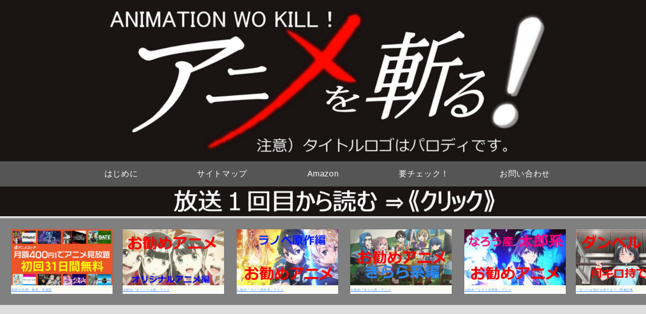

--- FILE ---
content_type: text/html; charset=utf-8
request_url: https://www.animewokill.com/madouworld-x0020
body_size: 33939
content:
<!DOCTYPE html>
<html
  lang="ja"

data-admin-domain="//blog.hatena.ne.jp"
data-admin-origin="https://blog.hatena.ne.jp"
data-author="ayafumi-rennzaki"
data-avail-langs="ja en"
data-blog="animewokill.hatenablog.com"
data-blog-comments-top-is-new="1"
data-blog-host="animewokill.hatenablog.com"
data-blog-is-public="1"
data-blog-name="アニメを斬る！"
data-blog-owner="ayafumi-rennzaki"
data-blog-show-ads=""
data-blog-show-sleeping-ads=""
data-blog-uri="https://www.animewokill.com/"
data-blog-uuid="17391345971631898668"
data-blogs-uri-base="https://www.animewokill.com"
data-brand="pro"
data-data-layer="{&quot;hatenablog&quot;:{&quot;admin&quot;:{},&quot;analytics&quot;:{&quot;brand_property_id&quot;:&quot;&quot;,&quot;measurement_id&quot;:&quot;G-4LT67K5TLW&quot;,&quot;non_sampling_property_id&quot;:&quot;&quot;,&quot;property_id&quot;:&quot;UA-119405211-1&quot;,&quot;separated_property_id&quot;:&quot;UA-29716941-23&quot;},&quot;blog&quot;:{&quot;blog_id&quot;:&quot;17391345971631898668&quot;,&quot;content_seems_japanese&quot;:&quot;true&quot;,&quot;disable_ads&quot;:&quot;custom_domain&quot;,&quot;enable_ads&quot;:&quot;false&quot;,&quot;enable_keyword_link&quot;:&quot;false&quot;,&quot;entry_show_footer_related_entries&quot;:&quot;false&quot;,&quot;force_pc_view&quot;:&quot;true&quot;,&quot;is_public&quot;:&quot;true&quot;,&quot;is_responsive_view&quot;:&quot;true&quot;,&quot;is_sleeping&quot;:&quot;false&quot;,&quot;lang&quot;:&quot;ja&quot;,&quot;name&quot;:&quot;\u30a2\u30cb\u30e1\u3092\u65ac\u308b\uff01&quot;,&quot;owner_name&quot;:&quot;ayafumi-rennzaki&quot;,&quot;uri&quot;:&quot;https://www.animewokill.com/&quot;},&quot;brand&quot;:&quot;pro&quot;,&quot;page_id&quot;:&quot;static_page&quot;,&quot;permalink_entry&quot;:{&quot;author_name&quot;:&quot;ayafumi-rennzaki&quot;,&quot;categories&quot;:&quot;&quot;,&quot;character_count&quot;:4465,&quot;date&quot;:&quot;2018-07-30&quot;,&quot;entry_id&quot;:&quot;10257846132602485138&quot;,&quot;first_category&quot;:&quot;&quot;,&quot;hour&quot;:&quot;17&quot;,&quot;title&quot;:&quot;\u9b54\u5c0e\u4e16\u754c\u306e\u4e0d\u9069\u5408\u8005 \uff5e\u9b54\u8853\u5b66\u79d1\u306e\u52a3\u7b49\u751f\uff5e\u3000\u7b2c\uff11\u90e8\uff08\u7b2c20\u8a71\uff09&quot;,&quot;uri&quot;:&quot;https://www.animewokill.com/madouworld-x0020&quot;},&quot;pro&quot;:&quot;pro&quot;,&quot;router_type&quot;:&quot;blogs&quot;}}"
data-device="pc"
data-dont-recommend-pro="false"
data-global-domain="https://hatena.blog"
data-globalheader-color="b"
data-globalheader-type="pc"
data-has-touch-view="1"
data-help-url="https://help.hatenablog.com"
data-hide-header="1"
data-no-suggest-touch-view="1"
data-page="static_page"
data-parts-domain="https://hatenablog-parts.com"
data-plus-available="1"
data-pro="true"
data-router-type="blogs"
data-sentry-dsn="https://03a33e4781a24cf2885099fed222b56d@sentry.io/1195218"
data-sentry-environment="production"
data-sentry-sample-rate="0.1"
data-static-domain="https://cdn.blog.st-hatena.com"
data-version="ce040fcbad0d42a5e1cae88990dad0"



  itemscope
  itemtype="http://schema.org/Blog"


  data-initial-state="{}"

  >
  <head prefix="og: http://ogp.me/ns# fb: http://ogp.me/ns/fb# article: http://ogp.me/ns/article#">

  

  
  <meta name="viewport" content="width=device-width, initial-scale=1.0" />


  


  

  <meta name="robots" content="max-image-preview:large" />


  <meta charset="utf-8"/>
  <meta http-equiv="X-UA-Compatible" content="IE=7; IE=9; IE=10; IE=11" />
  <title>魔導世界の不適合者 ～魔術学科の劣等生～　第１部（第20話）</title>

  
  <link rel="canonical" href="https://www.animewokill.com/madouworld-x0020"/>



  

<meta itemprop="name" content="魔導世界の不適合者 ～魔術学科の劣等生～　第１部（第20話） - アニメを斬る！"/>

  <meta itemprop="image" content="https://cdn.image.st-hatena.com/image/scale/a4a7b7c627241a01748bc5ceb6e556fa25b762c3/backend=imagemagick;version=1;width=1300/https%3A%2F%2Fwww.alphapolis.co.jp%2Fcont_access.php%3Fciti_cont_id%3D749179694%26size%3D300"/>


  <meta property="og:title" content="魔導世界の不適合者 ～魔術学科の劣等生～　第１部（第20話）"/>
<meta property="og:type" content="article"/>
  <meta property="og:url" content="https://www.animewokill.com/madouworld-x0020"/>

  <meta property="og:image" content="https://cdn.image.st-hatena.com/image/scale/a4a7b7c627241a01748bc5ceb6e556fa25b762c3/backend=imagemagick;version=1;width=1300/https%3A%2F%2Fwww.alphapolis.co.jp%2Fcont_access.php%3Fciti_cont_id%3D749179694%26size%3D300"/>

<meta property="og:image:alt" content="魔導世界の不適合者 ～魔術学科の劣等生～　第１部（第20話）"/>
    <meta property="og:description" content="第二章 王位継承権 ６ ―模擬戦― スポンサーリンク ６ 頭上の日差しが強い、とある首都圏のありふれた街中。 黒いマントを羽織った学校制服姿の少女――オルタナティヴは、輝くような紺碧の空のもと、背中を預けている街路樹が張っている枝葉を日傘にし、気軽な口調で会話していた。 人と対面で話しているのではない。 衛星通信での通話だ。 手にしている情報端末は特別製で、分単位で更新されている厳重なファイアウォールに守られている魔導型軌道衛星【ウルティマ】への通話ジャックが可能だった。 いわば世界一安全な秘匿回線である。 「……というわけで、約束のブツを早急に頼むわ」 彼女の口調は、その法外な要求に対して、…" />
<meta property="og:site_name" content="アニメを斬る！"/>

  <meta property="article:published_time" content="2018-07-30T08:46:19Z" />

      <meta name="twitter:card"  content="summary_large_image" />
    <meta name="twitter:image" content="https://cdn.image.st-hatena.com/image/scale/a4a7b7c627241a01748bc5ceb6e556fa25b762c3/backend=imagemagick;version=1;width=1300/https%3A%2F%2Fwww.alphapolis.co.jp%2Fcont_access.php%3Fciti_cont_id%3D749179694%26size%3D300" />  <meta name="twitter:title" content="魔導世界の不適合者 ～魔術学科の劣等生～　第１部（第20話）" />    <meta name="twitter:description" content="第二章 王位継承権 ６ ―模擬戦― スポンサーリンク ６ 頭上の日差しが強い、とある首都圏のありふれた街中。 黒いマントを羽織った学校制服姿の少女――オルタナティヴは、輝くような紺碧の空のもと、背中を預けている街路樹が張っている枝葉を日傘にし、気軽な口調で会話していた。 人と対面で話しているのではない。 衛星通信での通…" />  <meta name="twitter:app:name:iphone" content="はてなブログアプリ" />
  <meta name="twitter:app:id:iphone" content="583299321" />
  <meta name="twitter:app:url:iphone" content="hatenablog:///open?uri=https%3A%2F%2Fwww.animewokill.com%2Fmadouworld-x0020" />
  
    <meta name="description" content="第二章 王位継承権 ６ ―模擬戦― スポンサーリンク ６ 頭上の日差しが強い、とある首都圏のありふれた街中。 黒いマントを羽織った学校制服姿の少女――オルタナティヴは、輝くような紺碧の空のもと、背中を預けている街路樹が張っている枝葉を日傘にし、気軽な口調で会話していた。 人と対面で話しているのではない。 衛星通信での通話だ。 手にしている情報端末は特別製で、分単位で更新されている厳重なファイアウォールに守られている魔導型軌道衛星【ウルティマ】への通話ジャックが可能だった。 いわば世界一安全な秘匿回線である。 「……というわけで、約束のブツを早急に頼むわ」 彼女の口調は、その法外な要求に対して、…" />
    <meta name="google-site-verification" content="Iz690oij3Jiz5iDpEPB8LrhM2emaAV4k-jJ1f-XLe0I" />
    <meta name="msvalidate.01" content="888FB8CD7FF7B156B65918C479C3CBFF" />


  
<script
  id="embed-gtm-data-layer-loader"
  data-data-layer-page-specific="{&quot;hatenablog&quot;:{&quot;blogs_permalink&quot;:{&quot;entry_afc_issued&quot;:&quot;false&quot;,&quot;has_related_entries_with_elasticsearch&quot;:&quot;false&quot;,&quot;is_blog_sleeping&quot;:&quot;false&quot;,&quot;blog_afc_issued&quot;:&quot;false&quot;,&quot;is_author_pro&quot;:&quot;true&quot;}}}"
>
(function() {
  function loadDataLayer(elem, attrName) {
    if (!elem) { return {}; }
    var json = elem.getAttribute(attrName);
    if (!json) { return {}; }
    return JSON.parse(json);
  }

  var globalVariables = loadDataLayer(
    document.documentElement,
    'data-data-layer'
  );
  var pageSpecificVariables = loadDataLayer(
    document.getElementById('embed-gtm-data-layer-loader'),
    'data-data-layer-page-specific'
  );

  var variables = [globalVariables, pageSpecificVariables];

  if (!window.dataLayer) {
    window.dataLayer = [];
  }

  for (var i = 0; i < variables.length; i++) {
    window.dataLayer.push(variables[i]);
  }
})();
</script>

<!-- Google Tag Manager -->
<script>(function(w,d,s,l,i){w[l]=w[l]||[];w[l].push({'gtm.start':
new Date().getTime(),event:'gtm.js'});var f=d.getElementsByTagName(s)[0],
j=d.createElement(s),dl=l!='dataLayer'?'&l='+l:'';j.async=true;j.src=
'https://www.googletagmanager.com/gtm.js?id='+i+dl;f.parentNode.insertBefore(j,f);
})(window,document,'script','dataLayer','GTM-P4CXTW');</script>
<!-- End Google Tag Manager -->











  <link rel="shortcut icon" href="https://www.animewokill.com/icon/favicon">
<link rel="apple-touch-icon" href="https://www.animewokill.com/icon/touch">
<link rel="icon" sizes="192x192" href="https://www.animewokill.com/icon/link">

  

<link rel="alternate" type="application/atom+xml" title="Atom" href="https://www.animewokill.com/feed"/>
<link rel="alternate" type="application/rss+xml" title="RSS2.0" href="https://www.animewokill.com/rss"/>

  <link rel="alternate" type="application/json+oembed" href="https://hatena.blog/oembed?url=https%3A%2F%2Fwww.animewokill.com%2Fmadouworld-x0020&amp;format=json" title="oEmbed Profile of 魔導世界の不適合者 ～魔術学科の劣等生～　第１部（第20話）"/>
<link rel="alternate" type="text/xml+oembed" href="https://hatena.blog/oembed?url=https%3A%2F%2Fwww.animewokill.com%2Fmadouworld-x0020&amp;format=xml" title="oEmbed Profile of 魔導世界の不適合者 ～魔術学科の劣等生～　第１部（第20話）"/>
  
  <link rel="author" href="http://www.hatena.ne.jp/ayafumi-rennzaki/">

  

  
      <link rel="preload" href="https://cdn-ak.f.st-hatena.com/images/fotolife/a/ayafumi-rennzaki/20180903/20180903152315.png" as="image"/>
      <link rel="preload" href="https://cdn-ak.f.st-hatena.com/images/fotolife/a/ayafumi-rennzaki/20191002/20191002093330.jpg" as="image"/>
      <link rel="preload" href="https://www.alphapolis.co.jp/cont_access.php?citi_cont_id=749179694&amp;size=300" as="image"/>


  
    
<link rel="stylesheet" type="text/css" href="https://cdn.blog.st-hatena.com/css/blog.css?version=ce040fcbad0d42a5e1cae88990dad0"/>

    
  <link rel="stylesheet" type="text/css" href="https://usercss.blog.st-hatena.com/blog_style/17391345971631898668/6c1f07a5c6197837d039c66490500695d1a6c69a"/>
  
  

  

  
<script> </script>

  
<style>
  div#google_afc_user,
  div.google-afc-user-container,
  div.google_afc_image,
  div.google_afc_blocklink {
      display: block !important;
  }
</style>


  

  

  <!-- Google tag (gtag.js) -->
<script async src="https://www.googletagmanager.com/gtag/js?id=G-4LT67K5TLW"></script>
<script>
  window.dataLayer = window.dataLayer || [];
  function gtag(){dataLayer.push(arguments);}
  gtag('js', new Date());

  gtag('config', 'G-4LT67K5TLW');
</script>

<link rel="canonical" href=" https://www.animewokill.com/"/>

<script async src="//pagead2.googlesyndication.com/pagead/js/adsbygoogle.js"></script>
<script>
     (adsbygoogle = window.adsbygoogle || []).push({
          google_ad_client: "ca-pub-5499343008943801",
          enable_page_level_ads: true
     });
</script>



<meta property="og:type" content="website" />
<meta property="og:site_name" content="アニメを斬る！" />
<meta property="og:description" content="美少女ＤＪ二名による仮想ラジオ番組ブログ！" />
<meta property="og:image" content="https://cdn.user.blog.st-hatena.com/default_entry_og_image/152628260/1522725300435679">
<meta property="og:locale" content="ja_JP" />

<link href="https://maxcdn.bootstrapcdn.com/font-awesome/4.7.0/css/font-awesome.min.css" rel="stylesheet">
<script src="https://cdnjs.cloudflare.com/ajax/libs/jquery/3.1.1/jquery.min.js"></script>
<script src="https://ajax.googleapis.com/ajax/libs/jquery/3.3.1/jquery.min.js"></script>

<!-- WEBアイコンフォント「Font Awesome」 -->
<link rel="stylesheet" href="//maxcdn.bootstrapcdn.com/font-awesome/4.7.0/css/font-awesome.min.css">
</head>

  <body class="page-static_page header-image-only enable-top-editarea enable-bottom-editarea customized-background-image static-page-madouworld-x0020 static-page-layout-entry globalheader-off globalheader-ng-enabled">
    

<div id="globalheader-container"
  data-brand="hatenablog"
  style="display: none"
  >
  <iframe id="globalheader" height="37" frameborder="0" allowTransparency="true"></iframe>
</div>


  
  
  

  <div id="container">
    <div id="container-inner">
      <header id="blog-title" data-brand="hatenablog">
  <div id="blog-title-inner" style="background-image: url('https://cdn-ak.f.st-hatena.com/images/fotolife/a/ayafumi-rennzaki/20180903/20180903152315.png'); background-position: center 0px;">
    <div id="blog-title-content">
      <h1 id="title"><a href="https://www.animewokill.com/">アニメを斬る！</a></h1>
      
        <h2 id="blog-description">アニメ関連の話題をメインに、美少女ＤＪ２名が会話形式でお送りする、仮想ラジオブログ！</h2>
      
    </div>
  </div>
</header>

      
  <div id="top-editarea">
    <!--⑥-6 3カラム左右振り分け表示のためのJS-->
<script>
    (function (a) {
        a(function () {
            var b = a("#box2-inner"),
                c = a(".hatena-module:nth-child(2n+1)", b).removeClass("hatena-module").css("marginBottom", "1em");
            b = a(".hatena-module:nth-child(2n)", b).removeClass("hatena-module").css("marginBottom", "1.5em");
            c.wrapAll('<div class="hatena-module"></div>');
            b.wrapAll('<div class="hatena-module"></div>')
        })
    })(jQuery);
</script>


<style type="text/css">
   .header-image-wrapper {display:none;}
   #blog-title{display:none;}
   .headernew img{
       max-width:8000px;
       margin: auto;
       display: block;
   }
   .headernew a{
       display:block;
       background-color:#1A1414;
   }
   .headernew{
       margin:0px!important;
   }
  
</style>






<h1 class="headernew"> 
     <a href="https://www.animewokill.com/"> 
        <img src="https://cdn-ak.f.st-hatena.com/images/fotolife/a/ayafumi-rennzaki/20180903/20180903170729.jpg" alt="アニメを斬る！" width="100%">
     </a>
     <center>
</center>
</h1>






<div class="drawer_menu">
  <!-- コピーライト消さないように！
		Zarigani Design Office Drawer Menu
		Copyright 2018 Zarigani Design Office
                Customized by minimalgreen

		Permission is hereby granted, free of charge, to any person obtaining a copy of this software and associated documentation files (the "Software"), to deal in the Software without restriction, including without limitation the rights to use, copy, modify, merge, publish, distribute, sublicense, and/or sell copies of the Software, and to permit persons to whom the Software is furnished to do so, subject to the following conditions:

		The above copyright notice and this permission notice shall be included in all copies or substantial portions of the Software.

		THE SOFTWARE IS PROVIDED "AS IS", WITHOUT WARRANTY OF ANY KIND, EXPRESS OR IMPLIED, INCLUDING BUT NOT LIMITED TO THE WARRANTIES OF MERCHANTABILITY, FITNESS FOR A PARTICULAR PURPOSE AND NONINFRINGEMENT. IN NO EVENT SHALL THE AUTHORS OR COPYRIGHT HOLDERS BE LIABLE FOR ANY CLAIM, DAMAGES OR OTHER LIABILITY, WHETHER IN AN ACTION OF CONTRACT, TORT OR OTHERWISE, ARISING FROM, OUT OF OR IN CONNECTION WITH THE SOFTWARE OR THE USE OR OTHER 
		コピーライトここまで -->
  <div class="drawer_bg"></div>
  <button type="button" class="drawer_button">
    <span class="drawer_bar drawer_bar1"></span>
    <span class="drawer_bar drawer_bar2"></span>
    <span class="drawer_bar drawer_bar3"></span>
    <span class="drawer_menu_text drawer_text">MENU</span>
    <span class="drawer_close drawer_text">CLOSE</span>
  </button>
  <nav class="drawer_nav_wrapper">
    <ul class="drawer_nav">
      <li>
        <a href="#">はじめに</a>
        <ul class="second-level">
          <li>
            <a href="http://www.animewokill.com/explanation">当サイトについて</a>
          </li>
          <li>
            <a href="http://www.animewokill.com/privacypolicy">ﾌﾟﾗｲﾊﾞｼｰﾎﾟﾘｼｰ</a>
          </li>
        </ul>
      </li>
      <li>
        <a href="#">サイトマップ</a>
        <ul class="second-level">
          <li>
            <a href="http://www.animewokill.com/index_map">メインマップ</a>
          </li>
          <li>
            <a href="https://www.animewokill.com/Recommended">お勧め記事</a>
          </li>
          <li>
            <a href="https://www.zare-kiji-tukai.com">サブブログへ</a>
          </li>
        </ul>
      </li>
      <li>
        <a href="#">Amazon</a>
            <ul class="second-level">
          <li>
            <a href="https://www.animewokill.com/Amazon_account">アカウントの作成</a>
          </li>
          <li>
            <a href="https://www.animewokill.com/Amazon-Review">レビュー商品一覧</a>
          </li>
        </ul>
      </li>
      <li>
        <a href="">要チェック！</a>
            <ul class="second-level">
          <li>
            <a href="https://www.animewokill.com/entry/training-menue">自宅で筋トレ</a>
          </li>
          <li>
            <a href="https://www.animewokill.com/robot-ganpura">ガンプラ系一覧</a>
          </li>
          <li>
            <a href="https://www.animewokill.com/figure-catalog">フィギュア一覧</a>
          </li>
        </ul>
      </li>
      <li>
        <a href="https://www.animewokill.com/inquiry">お問い合わせ</a>
      </li>
    </ul>
<!-- PC非表示フリースペース -->
    <div class="pc-hidden">
     <div class="drawer-title">Copyright</div>
      <p>アニメを斬る！<br>✕ 蓮崎文々<br>2018-　All rights reserved.
      </p>
      <div class="center">
        </div>
      </div>
    </div><!-- PC非表示フリースペースここまで -->
  </nav>
</div>
<!-- jQuery読み込み -->
<script src="https://code.jquery.com/jquery-1.9.1.min.js" type="text/javascript"></script>
<script>
   $(function () {
	
	$('.drawer_button').click(function () {
		$(this).toggleClass('active');
		$('.drawer_bg').fadeToggle();
		$('nav').toggleClass('open');
	})
	$('.drawer_bg').click(function () {
		$(this).fadeOut();
		$('.drawer_button').removeClass('active');
		$('nav').removeClass('open');
	});
   })
</script>



<a href="https://www.animewokill.com/entry/hatena-cyborg009"><img src="https://cdn-ak.f.st-hatena.com/images/fotolife/a/ayafumi-rennzaki/20200723/20200723114026.jpg" width="100%"height="20%"" alt="ヘッダー画像（第１回へ誘導）"></a>




<script type="text/javascript" src="http://code.jquery.com/jquery-1.9.1.min.js"></script>
<script>
    $(function(){
        $(".menu-toggle").on("click", function() {
            $(this).next().slideToggle();
        });
    });
     $(window).resize(function(){
    var win = $(window).width();
    var p = 768;
    if(win > p){
      $("#menu").show();
    } else {
      $("#menu").hide();
    }
  });
</script>




<div class="recommends">
     <ul class="carousel">

	   </li>

	        <li>
	        <a href="https://www.animewokill.com/entry/d_anime-Store_basic_knowledge" class="recommend-entry">
	          <img src="https://cdn-ak.f.st-hatena.com/images/fotolife/a/ayafumi-rennzaki/20200202/20200202231030.jpg" alt="ｄアニメストア" width="201"" class="recommend-img" />
	          <p class="recommend-title">初回31日間、無料、見放題</p>
	        </a>


           <li>
	        <a href="https://www.animewokill.com/entry/hatena-recommendation_anime" class="recommend-entry">
	          <img src="https://cdn-ak.f.st-hatena.com/images/fotolife/a/ayafumi-rennzaki/20181101/20181101125312.jpg" alt="" width="201"" class="recommend-img" />
	          <p class="recommend-title">お勧め『オリジナル系』アニメ</p>
	        </a>
	   </li>

           <li>
	        <a href="https://www.animewokill.com/entry/hatena-recommendation_anime2" class="recommend-entry">
	          <img src="https://cdn-ak.f.st-hatena.com/images/fotolife/a/ayafumi-rennzaki/20190104/20190104103444.jpg" alt="" width="201"" class="recommend-img" />
	          <p class="recommend-title">お勧め『ラノベ原作系』アニメ</p>
	        </a>
	   </li>
	   
	        <li>
	        <a href="https://www.animewokill.com/entry/hatena-recommendation_anime3" class="recommend-entry">
	          <img src="https://cdn-ak.f.st-hatena.com/images/fotolife/a/ayafumi-rennzaki/20190501/20190501101350.jpg" alt="まんがタイムきらら" width="201"" class="recommend-img" />
	          <p class="recommend-title">お勧め『きらら系』アニメ</p>
	        </a>
	   </li>

           <li>
	        <a href="https://www.animewokill.com/entry/hatena-recommendation_naruou" class="recommend-entry">
	          <img src="https://cdn-ak.f.st-hatena.com/images/fotolife/a/ayafumi-rennzaki/20181207/20181207130126.jpg" alt="小説家になろう" width="201"" class="recommend-img" />
	          <p class="recommend-title">お勧め『なろう太郎系』アニメ</p>
	        </a>

           <li>
	        <a href="https://www.animewokill.com/archive/category/%E7%AD%8B%E3%83%88%E3%83%AC%E8%AC%9B%E5%BA%A7%EF%BC%88%E3%83%80%E3%83%B3%E3%83%99%E3%83%AB%E4%BD%95%E3%82%AD%E3%83%AD%E6%8C%81%E3%81%A6%E3%82%8B%EF%BC%9F%EF%BC%89" class="recommend-entry">
	          <img src="https://cdn-ak.f.st-hatena.com/images/fotolife/a/ayafumi-rennzaki/20190902/20190902133916.jpg" alt="ダンベル何キロ持てる？" width="201"" class="recommend-img" />
	          <p class="recommend-title">『ダンベル何キロ持てる？』関連記事</p>
	        </a>
	   </li>

           <li>
	        <a href="https://www.animewokill.com/wait" class="recommend-entry">
	          <img src="https://cdn-ak.f.st-hatena.com/images/fotolife/a/ayafumi-rennzaki/20180905/20180905215515.jpg" alt="" width="201"" class="recommend-img" />
	          <p class="recommend-title">適宜、追加予定</p>
	        </a>
	  

    </ul>
</div>



<script><script type="text/javascript" src="http://code.jquery.com/jquery-1.9.1.min.js"></script>
<script>
$(function(){
var $Contents = $(".table-of-contents")
    $($Contents).before('<span style="font-size: 150%; color: #333;">この記事の目次</span><p class="show-area">[表示]</p>');
    $(".show-area").click(function(){
var $this = $(this);
if($Contents.css('display') == 'none'){
            $Contents.slideDown(400),
            $this.text("[非表示]");
}else{
            $Contents.slideUp(400),
            $this.text("[表示]")
};
});
});
</script>



<div class="article-area">
<center>
<span style="font-size: 150%; color: #333333;"><strong>— 最　新　記　事 —</strong></span>
</center>
<div class="article-area">
<div class="article-container">


<div class="article-box"><div class="article-img"><a href="https://www.animewokill.com/entry/2025-Autumn_anime"><span style="color: #696969;">【アニメ１クール総評その12】視聴した作品をメインに振り返って感想・考察する【２０２５年の秋アニメ】</a></div></div> 

<div class="article-box"><div class="article-img"><a href="https://www.animewokill.com/entry/Gundam_GQuuuuuuX-3"><span style="color: #696969;">【朗報】ガンダムジークアクスのマチュさん、すき屋コラボでチー牛が好きや、と判明する</a></div></div> 

<div class="article-box"><div class="article-img"><a href="https://www.animewokill.com/entry/musyoku_hero"><span style="color: #696969;">【キンキンキン太郎】『無職の英雄』の低予算丸出しっぷりが露骨すぎるwwwwwww</a></div></div> 

<div class="article-box"><div class="article-img"><a href="https://www.animewokill.com/entry/2025-Summer_anime"><span style="color: #696969;">【アニメ１クール総評その11】視聴した作品をメインに振り返って感想・考察する【２０２５年の夏アニメ】</a></div></div> 

<div class="article-box"><div class="article-img"><a href="https://www.animewokill.com/entry/BOZARO_Noise"><span style="color: #696969;">【朗報】ぼっち・ざ・ろっく原作の表現をノイズだとして切り捨てたアニメ脚本家の件で、当チャンネルが「まとめサイト」にて引用デビュー！</a></div></div> 

<div class="article-box"><div class="article-img"><a href="https://www.animewokill.com/entry/Gundam_GQuuuuuuX-2"><span style="color: #696969;">【悲報】ガンダムジークアクス監督「行き当たりばったりで作ってました。庵野もノリノリだったし、いいかなって」</a></div></div> 

<div class="article-box"><div class="article-img"><a href="https://www.animewokill.com/entry/Gundam_GQuuuuuuX"><span style="color: #696969;">【悲報】ガンダムジークアクスのキャラ人気投票をやった結果wwwwwwwww</a></div></div> 

<div class="article-box"><div class="article-img"><a href="https://www.animewokill.com/entry/2025-Spring_anime"><span style="color: #696969;">【アニメ１クール総評その10】視聴した作品をメインに振り返って感想・考察する【２０２５年の春アニメ】</a></div></div> 

<div class="article-box"><div class="article-img"><a href="https://www.animewokill.com/entry/AI_Grok"><span style="color: #696969;">【朗報】当チャンネルおよびブログ、ついにＡＩキャラ導入によるテコ入れに挑戦する【Grok 3】</a></div></div> 

<div class="article-box"><div class="article-img"><a href="https://www.animewokill.com/entry/2025-Winter_anime"><span style="color: #696969;">【アニメ１クール総評その９】視聴した作品をメインに振り返って感想・考察する【２０２５年の冬アニメ】</a></div></div> 

<div class="article-box"><div class="article-img"><a href="https://www.animewokill.com/entry/MacDonald-CM2"><span style="color: #696969;">【朗報】マクドナルド公式さん、「食べ美」を新コスチュームで再登場させる！【「いまだけダブチ」から「サムライたまご」へ】</a></div></div> 

<div class="article-box"><div class="article-img"><a href="https://www.animewokill.com/entry/Sakuga_takao"><span style="color: #696969;">【悲報/作画崩壊】「あやねる推理カルテ」さん、話数が進むごとに作画レベルが落ちるのが止まらない【天久鷹央】</a></div></div> 

<div class="article-box"><div class="article-img"><a href="https://www.animewokill.com/entry/Macdonald_TETO"><span style="color: #696969;">【悲報】マクドナルド公式さん、古のニコ動ネタ「おちゃめ機能」で重音テトが「吹っ切れた」するも「いまだけダブチ食べ美」ほどバズらない</a></div></div> 

<div class="article-box"><div class="article-img"><a href="https://www.animewokill.com/entry/girumas"><span style="color: #696969;">【悲報】『ギルます』の受付嬢アリナさん、定時で帰れないストレスから「クソだ」を連呼して残業体操を踊ってしまうwwwwwww</a></div></div> 

<div class="article-box"><div class="article-img"><a href="https://www.animewokill.com/entry/neet_Figure"><span style="color: #696969;">【悲報】『ニートくノ一』の白津莉さん、円盤特典フィギュアでキャストオフされてしまうwwwwwww</a></div></div> 

<div class="article-box"><div class="article-img"><a href="https://www.animewokill.com/entry/MEDA_KAWA"><span style="color: #696969;">【悲報】黒岩メダカＯＰ「ひっくり返った虫ダンス」の曲を作った人、お気持ち表明をするwwwwww</a></div></div> 

<div class="article-box"><div class="article-img"><a href="https://www.animewokill.com/entry/Sponsor"><span style="color: #696969;">【悲報】ちびまる子ちゃん、スポンサーなし(提供ゼロ)！ サザエさんは西松屋の１社のみ(翌週からゼロ)にwwwwwwww</a></div></div> 

<div class="article-box"><div class="article-img"><a href="https://www.animewokill.com/entry/MacDonald_EVA"><span style="color: #696969;">【悲報】マクドナルド公式さん、エヴァンゲリオンを利用して激寒シャレを披露wwwwwww</a></div></div> 

<div class="article-box"><div class="article-img"><a href="https://www.animewokill.com/entry/inori_doyakonnga"><span style="color: #696969;">【悲報】「ドヤコンガ」という名前の競争馬が爆誕してしまうwwwwwwww</a></div></div> 

<div class="article-box"><div class="article-img"><a href="https://www.animewokill.com/entry/2024-Autumn_anime"><span style="color: #696969;">【アニメ１クール総評その８】視聴した作品をメインに振り返って感想・考察する【２０２４年の秋アニメ】</a></div></div> 

<div class="article-box"><div class="article-img"><a href="https://www.animewokill.com/entry/uzaki-chan"><span style="color: #696969;">【悲報】宇崎ちゃんの作者、ヒロイン・宇崎花ちゃんのフィギュア化にちょっと疑問を抱えてしまうwwwwwww</a></div></div> 

<div class="article-box"><div class="article-img"><a href="https://www.animewokill.com/entry/hatena-zombie_land_Saga-song"><span style="color: #696969;">【悲報】ゾンビランドサガのフランシュシュさん、コラボ新曲を発表するも、あまり話題にならない【すきっちゃん！からチュ】</a></div></div> 

<div class="article-box"><div class="article-img"><a href="https://www.animewokill.com/entry/Precure"><span style="color: #696969;">【大人プリキュア第２弾】深夜アニメ『魔法つかいプリキュア！！～MIRAI DAYS～』のＰＶが公開される！ やっぱりシコいぜキュアミラクル</a></div></div> 

<div class="article-box"><div class="article-img"><a href="https://www.animewokill.com/entry/RANKING-TOP100"><span style="color: #696969;">【なろう系】『即死チートが最強すぎて』の強さランキングTOP100、発表される！！【ただし非公式】</a></div></div> 

<div class="article-box"><div class="article-img"><a href="https://www.animewokill.com/entry/Aquarion"><span style="color: #696969;">【衝撃】「アクエリオン」の新作アニメ、キャラデザが凄いことになるwwwwwwww【第４期・想星のアクエリオン Myth of Emotions】</a></div></div> 

<div class="article-box"><div class="article-img"><a href="https://www.animewokill.com/entry/MacDonald-CM"><span style="color: #696969;">【悲報】マクドナルドの「いまだけダブチ食べ美」、案の定 二次創作を描かれまくるwwwwwww</a></div></div> 

<div class="article-box"><div class="article-img"><a href="https://www.animewokill.com/entry/mahoako-figure"><span style="color: #696969;">【まほあこ】『魔法少女にあこがれて』最新フィギュア、ほぼ裸になってしまうwwwww【マジアマゼンタ】</a></div></div> 

<div class="article-box"><div class="article-img"><a href="https://www.animewokill.com/entry/2024-Summer_anime"><span style="color: #696969;">【アニメ１クール総評その７】視聴した作品をメインに振り返って感想・考察する【２０２４年の夏アニメ】</a></div></div> 

<div class="article-box"><div class="article-img"><a href="https://www.animewokill.com/entry/SNS"><span style="color: #696969;">【キン肉マン】ゆでたまご 嶋田先生、早とちりでＳＮＳにて一般人にブチギレ凸った件を謝罪する【完璧超人始祖編】</a></div></div> 

<div class="article-box"><div class="article-img"><a href="https://www.animewokill.com/entry/FEMINIST"><span style="color: #696969;">【ロシデレ２期決定】「性の対象にするの止めない？」地下鉄の“美少女アニメイラスト”に嫌悪の投稿も、寄せられる反論「どこが性的？普通の絵にしか見えない」【アーリャさん】</a></div></div> 

<div class="article-box"><div class="article-img"><a href="https://www.animewokill.com/entry/MazingerZ"><span style="color: #696969;">【グレンダイザーＵ】新たな魔神「マジンガーX」爆誕！ スペイザーや円盤獣の技術を取り込み究極進化！！</a></div></div> 

<div class="article-box"><div class="article-img"><a href="https://www.animewokill.com/entry/MAKEHEROINE"><span style="color: #696969;">【マケイン】2024夏アニメ「負けヒロインが多すぎる！」温水の家が豪邸すぎると話題にwwwwwwww</a></div></div> 

<div class="article-box"><div class="article-img"><a href="https://www.animewokill.com/entry/taimaninn"><span style="color: #696969;">【悲報】Fateシリーズに憧れるのを断念したのか、対魔忍のティッシュカバー、下品すぎて一線を超えるｗｗｗｗｗ</a></div></div> 

<div class="article-box"><div class="article-img"><a href="https://www.animewokill.com/entry/GIRLS_BAND_CRY"><span style="color: #696969;">【ガルクラ/迷子】トゲナシトゲアリとMyGO、対バンライブの開催が決定！！ 円盤にチケ申し込み券封入【ガールズバンドクライ×BanG Dream!】</a></div></div> 

<div class="article-box"><div class="article-img"><a href="https://www.animewokill.com/entry/2024-Spring_anime"><span style="color: #696969;">【アニメ１クール総評その６】視聴した作品をメインに振り返って感想・考察する【２０２４年の春アニメ】</a></div></div> 

<div class="article-box"><div class="article-img"><a href="https://www.animewokill.com/entry/GUNDAM-SEED-FREEDOM9"><span style="color: #696969;">【朗報】ガンダムSEED FREEDOMのアグネスさん、初期構想では桑島る予定だったが生存に変更されていた【死亡フラグ回避】</a></div></div> 

<div class="article-box"><div class="article-img"><a href="https://www.animewokill.com/entry/kugimiyarie"><span style="color: #696969;">【くぎゅうううう】釘宮理恵（44）「えっアニメ『Lv2からチート』のＯＰを歌うんですか？」→結果</a></div></div> 

<div class="article-box"><div class="article-img"><a href="https://www.animewokill.com/entry/2024-Winter_anime"><span style="color: #696969;">【アニメ１クール総評その５】視聴した作品をメインに振り返って感想・考察する【２０２４年の冬アニメ】</a></div></div> 

<div class="article-box"><div class="article-img"><a href="https://www.animewokill.com/entry/BOCCHI-THE‐ROCK"><span style="color: #696969;">【悲報】『ぼざろ』の虹夏・山田・喜多「ぼっちちゃんには工場か品出しのバイトがお似合いだよw」【ぼっち・ざ・ろっく！】</a></div></div> 

<div class="article-box"><div class="article-img"><a href="https://www.animewokill.com/entry/mahoako"><span style="color: #696969;">【まほあこ】アニメ『魔法少女にあこがれて』、円盤でＢ地区を特典に付ける【公式乳首設定を解禁】</a></div></div> 

<div class="article-box"><div class="article-img"><a href="https://www.animewokill.com/entry/Frieren6"><span style="color: #696969;">【卒業のフリーレン】コスプレなフリーレンさん、高校卒業を果たす【祝・アウラ前日譚が書籍化へ】</a></div></div> 

<div class="article-box"><div class="article-img"><a href="https://www.animewokill.com/entry/Frieren5"><span style="color: #696969;">【立て看板シリーズ】二次創作『多浪のフリーレン』さん、京大２次試験で浪人生を煽りまくる【葬送のフリーレン】</a></div></div> 

<div class="article-box"><div class="article-img"><a href="https://www.animewokill.com/entry/GRIDMAN"><span style="color: #696969;">【悲報】グリットマンの作監が謝罪するも、太ももがデブ過ぎな宝多六花さん、そのままフィギュア化へ【GRIDMAN UNIVERSE】</a></div></div> 

<div class="article-box"><div class="article-img"><a href="https://www.animewokill.com/entry/Frieren4"><span style="color: #696969;">【悲報】『葬送のフリーレン』の「重い女」フェルンさん、原作で痩せた悲しい姿になる【変わり果てた姿で見つかる】</a></div></div> 

<div class="article-box"><div class="article-img"><a href="https://www.animewokill.com/entry/Frieren3"><span style="color: #696969;">【葬送のフリーレン】フェルンさん、アクリルスタンドでビキニになる為に、強制ダイエットさせられてしまう【デブではない】</a></div></div> 

<div class="article-box"><div class="article-img"><a href="https://www.animewokill.com/entry/GUNDAM-SEED-FREEDOM8"><span style="color: #696969;">【ネタバレ注意】新型フリーダム(ストフリ)の名称予想企画の結果発表！【劇場版 機動戦士ガンダムSEED FREEDOM】</a></div></div> 

<div class="article-box"><div class="article-img"><a href="https://www.animewokill.com/entry/GUNDAM-SEED-FREEDOM6"><span style="color: #696969;">【悲報】イザークさん、極楽湯コラボメニューにて『種まきミルク』を提供してしまう【劇場版ガンダムSEED FREEDOM】</a></div></div> 

<div class="article-box"><div class="article-img"><a href="https://www.animewokill.com/entry/REM-REZERO"><span style="color: #696969;">【リゼロ】レムさんのフィギュア、完全にネタが尽きた模様ｗｗｗｗ【Re:ゼロから始める異世界生活】</a></div></div> 

<div class="article-box"><div class="article-img"><a href="https://www.animewokill.com/entry/bravern"><span style="color: #696969;">【勇気爆発バーンブレイバーン】ブレイバーンの正体（中身）や真主人公（ルイス）について考察してみた</a></div></div> 

<div class="article-box"><div class="article-img"><a href="https://www.animewokill.com/entry/SPYFAMILY2"><span style="color: #696969;">【悲報】SPY×FAMILYのヨルさん、スト６とのコラボでブサイク過ぎて炎上wwwwwwww</a></div></div> 

<div class="article-box"><div class="article-img"><a href="https://www.animewokill.com/entry/Artoria-Pendragon"><span style="color: #696969;">【悲報】セイバー（アルトリア）さん、変わり果てた姿で見つかる【Fate/FGO】</a></div></div> 

<div class="article-box"><div class="article-img"><a href="https://www.animewokill.com/entry/jyasinn"><span style="color: #696969;">【邪神ちゃん公式】「違法アップロードを合法化」というパワーワードで違法アップローダーとの最終決戦へ【二次創作は許諾申請でＯＫに】</a></div></div> 

<div class="article-box"><div class="article-img"><a href="https://www.animewokill.com/entry/2023-Autumn_anime"><span style="color: #696969;">【アニメ１クール総評その４】視聴した作品をメインに振り返って感想・考察する【２０２３年の秋アニメ】</a></div></div> 

<div class="article-box"><div class="article-img"><a href="https://www.animewokill.com/entry/Frieren2"><span style="color: #696969;">【葬送のフリーレン】有識者さん「日本オタク史に残る偉業、『エルフといえば？ フリーレン』になったのだ」</a></div></div> 

<div class="article-box"><div class="article-img"><a href="https://www.animewokill.com/entry/Frieren"><span style="color: #696969;">【葬送のフリーレン】原作の名シーンを麻雀で再現した二次創作『雀荘のフリーレン』が話題に</a></div></div> 

<div class="article-box"><div class="article-img"><a href="https://www.animewokill.com/entry/GUNDAM-SEED-FREEDOM5"><span style="color: #696969;">【超絶悲報】ラクス・クラインさん(20)のドレス姿、流石にキツすぎる……【劇場版ガンダムSEED FREEDOM】</a></div></div> 

<div class="article-box"><div class="article-img"><a href="https://www.animewokill.com/entry/GUNDAM-SEED-FREEDOM4"><span style="color: #696969;">【悲報】ストフリ後継機ではない新型フリーダムが公開されてしまい名称予想企画どうしよう【劇場版 機動戦士ガンダムSEED FREEDOM】</a></div></div> 

<div class="article-box"><div class="article-img"><a href="https://www.animewokill.com/entry/Lycoris-Recoil"><span style="color: #696969;">【リコリス・リコイル２期】2025年Season２、魔法少女モノに路線変更か</a></div></div> 

<div class="article-box"><div class="article-img"><a href="https://www.animewokill.com/entry/Schwarzette"><span style="color: #696969;">【ガンダム 水星の魔女】シュバルゼッテさん、デザイン初期（発注時）はグエル用の機体だった事が判明【悲報】</a></div></div> 

<div class="article-box"><div class="article-img"><a href="https://www.animewokill.com/entry/SPYFAMILY"><span style="color: #696969;">【悲報】スパイファミリー(SPY×FAMILY）さん、TVアニメSeason２のキービジュアルで、主人公ロイドがモブと化すｗｗｗｗｗｗ</a></div></div> 

<div class="article-box"><div class="article-img"><a href="https://www.animewokill.com/entry/2023-Summer_anime"><span style="color: #696969;">【アニメ１クール総評その３】視聴した作品をメインに振り返って感想・考察する【２０２３年の夏アニメ】</a></div></div> 

<div class="article-box"><div class="article-img"><a href="https://www.animewokill.com/entry/SPY-ROOM"><span style="color: #696969;">【悲報】オンラインくじ『スパイ教室』(秋の祝祭)にて不人気キャラがグッズからリストラされるｗｗｗｗ上位の３人はグッズ優遇！</a></div></div> 

<div class="article-box"><div class="article-img"><a href="https://www.animewokill.com/entry/Animation-order"><span style="color: #696969;">【オリジナルアニメ限定】2000年以降のクソアニメで打線を組んでみた【球詠・新越谷高校風】</a></div></div> 

<div class="article-box"><div class="article-img"><a href="https://www.animewokill.com/entry/GUNDAM-SEED-FREEDOM3"><span style="color: #696969;">【悲報】メイリン・ホークさん(18)、たった２年で大幅劣化し、おばさん化してしまう【劇場版 機動戦士ガンダムSEED FREEDOM】</a></div></div> 

<div class="article-box"><div class="article-img"><a href="https://www.animewokill.com/entry/Queer-baiting"><span style="color: #696969;">【公式よりお気持ち表明】スレッタとミオリネの結婚が「なかった」風にボカされてしまう【機動戦士ガンダム 水星の魔女】</a></div></div> 

<div class="article-box"><div class="article-img"><a href="https://www.animewokill.com/entry/GUNDAM-SEED-FREEDOM2"><span style="color: #696969;">【告知】新型フリーダム(３代目)の名称を予想する企画について【劇場版 機動戦士ガンダムSEED FREEDOM】</a></div></div> 

<div class="article-box"><div class="article-img"><a href="https://www.animewokill.com/entry/GUNDAM-SEED-FREEDOM"><span style="color: #696969;">【悲報】ラクス・クラインさんに美容整形の疑惑が浮上してしまう【劇場版 機動戦士ガンダムSEED FREEDOM】</a></div></div> 

<div class="article-box"><div class="article-img"><a href="https://www.animewokill.com/entry/2023-Spring_anime"><span style="color: #696969;">【アニメ１クール総評その２】視聴した作品をメインに振り返って感想・考察する【２０２３年の春アニメ】</a></div></div> 

<div class="article-box"><div class="article-img"><a href="https://www.animewokill.com/entry/2023-Winter_anime"><span style="color: #696969;">【アニメ１クール総評その１】視聴した作品をメインに振り返って感想・考察する【２０２３年の冬アニメ】</a></div></div> 

<div class="article-box"><div class="article-img"><a href="https://www.animewokill.com/entry/2022-Autumn_anime"><span style="color: #696969;">【２０２２年の秋アニメ】視聴完走した作品の感想を述べてみた【機動戦士ガンダム 水星の魔女、他12本】</a></div></div> 

<div class="article-box"><div class="article-img"><a href="https://www.animewokill.com/entry/2022-Summer_anime"><span style="color: #696969;">【２０２２年の夏アニメ】視聴完走した作品の感想を述べてみた【リコリス・リコイル、他４本】</a></div></div> 

<div class="article-box"><div class="article-img"><a href="https://www.animewokill.com/entry/2022-Spring_anime"><span style="color: #696969;">【２０２２年の春アニメ】視聴完走した作品の感想を述べてみた【パリピ孔明、他９本】</a></div></div> 

<div class="article-box"><div class="article-img"><a href="https://www.animewokill.com/entry/2022-Winter_anime"><span style="color: #696969;">【２０２２年の冬アニメ】視聴完走した作品の感想を述べてみた【ハコヅメ〜交番女子の逆襲〜、他５本】</a></div></div> 

<div class="article-box"><div class="article-img"><a href="https://www.animewokill.com/entry/2021-Autumn_anime"><span style="color: #696969;">【２０２１年の秋アニメ】視聴完走した作品の感想を述べてみた【マブラヴ オルタネイティヴ、他４本】</a></div></div> 

<div class="article-box"><div class="article-img"><a href="https://www.animewokill.com/entry/Hatsune_Miku"><span style="color: #696969;">【フィギュア】不滅のボーカロイド『初音ミク』の商品ラインナップを紹介【新作 / おすすめ】</a></div></div> 

<div class="article-box"><div class="article-img"><a href="https://www.animewokill.com/entry/MAJOR_2nd-Michiru"><span style="color: #696969;">【アニメ『MAJOR 2nd』中学生編】Ｗヒロインとして着替えと活躍が期待される道塁を特集する【メジャーセカンド】</a></div></div> 

<div class="article-box"><div class="article-img"><a href="https://www.animewokill.com/entry/PS4-Captain_Tusbasa"><span style="color: #696969;">【ＰＳ４/Nintendo Switch】キャプテン翼 RISE OF NEW CHAMPIONSがヤバすぎと話題沸騰【ジャンル：サッカーアクション】</a></div></div> 

<div class="article-box"><div class="article-img"><a href="https://www.animewokill.com/entry/hololive-Figure"><span style="color: #696969;">【フィギュア】止まらないホロライブ――全リリースを紹介【白上フブキが初】</a></div></div> 

<div class="article-box"><div class="article-img"><a href="https://www.animewokill.com/entry/onepunchman_tatsumaki"><span style="color: #696969;">【アニメ版ワンパンマン】ヒーロー紹介『戦慄のタツマキ』がロリセクシーな件【One Punch-Man】</a></div></div> 

<div class="article-box"><div class="article-img"><a href="https://www.animewokill.com/entry/training-menue"><span style="color: #696969;">【メニュー】『ダンベル何キロ持てる？』筋トレ講座を鍛える箇所別にまとめてみた【器具】</a></div></div> 

<div class="article-box"><div class="article-img"><a href="https://www.animewokill.com/entry/hachinine-Refine"><span style="color: #696969;">【再放送版ハチナイ】アニメ『八月のシンデレラナイン Re:fine』、もう作画崩壊とはいわせない【試合プレー場面まとめ】</a></div></div> 

<div class="article-box"><div class="article-img"><a href="https://www.animewokill.com/entry/Taisho_baseball_girl"><span style="color: #696969;">【GIF動画で検証】名作女子ベースボールアニメ『大正野球娘。』の作画を振り返る【大正義野球娘】</a></div></div> 

<div class="article-box"><div class="article-img"><a href="https://www.animewokill.com/entry/mouri_rann-Figure"><span style="color: #696969;">【フィギュア】毛利蘭ねえちゃんの角が『ねんどろいど』でヤバい件【名探偵コナン】</a></div></div> 

<div class="article-box"><div class="article-img"><a href="https://www.animewokill.com/entry/Hac-Φ12cm_HAC2254"><span style="color: #696969;">【ぼっち料理】ハック(Hac) ちょこっと家電 贅沢鍋＆グリルおすすめしてみる【Φ12cm HAC2254】</a></div></div> 

<div class="article-box"><div class="article-img"><a href="https://www.animewokill.com/entry/onepunchman_fubuki"><span style="color: #696969;">【アニメ版ワンパンマン】ヒーロー紹介『地獄のフブキ』が可愛い件【One Punch-Man】</a></div></div> 

<div class="article-box"><div class="article-img"><a href="https://www.animewokill.com/entry/onepunchman_saitama"><span style="color: #696969;">【アニメ版ワンパンマン】ヒーロー紹介『サイタマ（ハゲマント）』の戦績【One Punch-Man】</a></div></div> 

<div class="article-box"><div class="article-img"><a href="https://www.animewokill.com/entry/kirara_tama-yomi_episode04"><span style="color: #696969;">【いもいも級の衝撃】きららアニメ『球詠』第４話の先行海外（北米）配信版が作画崩壊【ｄアニメ版と比べてみた】</a></div></div> 

<div class="article-box"><div class="article-img"><a href="https://www.animewokill.com/entry/kirara_tama-yomi_gif"><span style="color: #696969;">【萌えすら捨てて】作画崩壊風きららアニメ『球詠』のプレー場面を集めてみた【野球を追求】</a></div></div> 

<div class="article-box"><div class="article-img"><a href="https://www.animewokill.com/entry/MAJOR_2nd-01"><span style="color: #696969;">【アニメ『MAJOR 2nd』】沢 弥生様のご活躍を追いかけてみる【メジャーセカンド】</a></div></div> 

<div class="article-box"><div class="article-img"><a href="https://www.animewokill.com/entry/Gender_equality_Punch"><span style="color: #696969;">【上条当麻】旧約（第１部）までの男女平等パンチを振り返ってみる【その幻想をぶち殺す】</a></div></div> 

<div class="article-box"><div class="article-img"><a href="https://www.animewokill.com/entry/Hacka_Doll-KUROBAKO"><span style="color: #696969;">【ハッカドール】伝説のお仕事アニメ、ＫＵＲＯＢＡＫＯを振り返ってみる【本家SHIROBAKOもよろすこ】</a></div></div> 

 <div class="article-box"><div class="article-img"><a href="https://www.animewokill.com/entry/oda_nobunaga_design"><span style="color: #696969;">【海外での認識】織田信長のキャラデザを振り返る【日本人のイメージ】</a></div></div> 

 <div class="article-box"><div class="article-img"><a href="https://www.animewokill.com/entry/hatena-toaru_Level5"><span style="color: #696969;">【とあるシリーズ】能力者LEVEL５と各キャラの勢力分布を復習してみよう【禁書目録／超電磁砲】</a></div></div> 

 <div class="article-box"><div class="article-img"><a href="https://www.animewokill.com/entry/hatena-BAKI_breakfast"><span style="color: #696969;">【範馬刃牙／バキ】ごきげんな朝食（あさめし）【完全再現を目指してみた】</a></div></div> 

 <div class="article-box"><div class="article-img"><a href="https://www.animewokill.com/entry/hatena-FREEDOM_GUNDAM"><span style="color: #696969;">【HG／MG／ＲＧ】フリーダムガンダム＆ストフリが超かっこいい件【登場シーン】
</a></div></div> 

 <div class="article-box"><div class="article-img"><a href="https://www.animewokill.com/entry/hatena_illusion_anime01"><span style="color: #696969;">	
【松智洋先生なんと２作目】はてな☆イリュージョン、第４話でほぼ全編が作画崩壊【いもいもの悪夢再来か】</a></div></div> 
 
 <div class="article-box"><div class="article-img"><a href="https://www.animewokill.com/entry/d_anime-Store_basic_knowledge"><span style="color: #696969;">【登録方法】アニメをネット視聴する動画配信サービスは「ｄアニメストア」がオススメ【ＴＶでもＯＫ】</a></div></div> 

 <div class="article-box"><div class="article-img"><a href="https://www.animewokill.com/entry/hatena-DESTINY_GUNDAM"><span style="color: #696969;">【HGCE／MG】デスティニーガンダムが超かっこいい件【まるで悪役】</a></div></div>

 <div class="article-box"><div class="article-img"><a href="https://www.animewokill.com/entry/hatena-Z_GUNDAM"><span style="color: #696969;">【旧ＯＰと新訳を比較】Ｚガンダムの変形シーン（機構）の進化を振り返る【ガンプラ系YouTubeも紹介】</a></div></div>

 <div class="article-box"><div class="article-img"><a href="https://www.animewokill.com/entry/hatena-BEM"><span style="color: #696969;">【妖怪人間ベム】歴代アニメＯＰの比較と美少女化したＪＫなベラさん【令和版ＢＥＭ】</a></div></div> 

 <div class="article-box"><div class="article-img"><a href="https://www.animewokill.com/entry/hatena-symphogearXV_hennsin"><span style="color: #696969;">【響／翼／クリス】戦姫絶唱シンフォギアＸＶ 変身バンク集【マリア／調／切歌】</a></div></div> 

 <div class="article-box"><div class="article-img"><a href="https://www.animewokill.com/entry/hatena-symphogear-character-GIF2"><span style="color: #696969;">【第１期～第４期】シンフォギアの歴代ラスボス＆フィニッシュシーン GIFバージョン【無印/G/GX/AXZ】</a></div></div> 

 <div class="article-box"><div class="article-img"><a href="https://www.animewokill.com/entry/hatena-symphogear-character-GIF"><span style="color: #696969;">【第１期～第４期】シンフォギアシリーズの変身バンク集 GIFバージョン【無印/G/GX/AXZ】</a></div></div> 

 <div class="article-box"><div class="article-img"><a href="https://www.animewokill.com/entry/hatena-hachi_nine"><span style="color: #696969;">【ハチナイ】『八月のシンデレラナイン』の野球描画に震えるがいい【作画崩壊な令和野球娘。】</a></div></div> 

 <div class="article-box"><div class="article-img"><a href="https://www.animewokill.com/entry/hatena-phantom_goldexperience_mudamuda"><span style="color: #696969;">【ジョジョ第５部】チョコラータ戦での無駄無駄ラッシュにおける原作とアニメの比較【黄金の風】</a></div></div> 

 <div class="article-box"><div class="article-img"><a href="https://www.animewokill.com/entry/hatena-tomarunjyaneezo"><span style="color: #696969;">【鉄血ガンダム】伝説の「止まるんじゃねえぞ……」を振り返ってみた【オルガ・イツカの名台詞】</a></div></div> 

 <div class="article-box"><div class="article-img"><a href="https://www.animewokill.com/entry/sales_review_PC"><span style="color: #696969;">中古品『Panasonic Let's note CF-S10』（ワジュンＰＣ）の購入レビュー</a></div></div> 

 <div class="article-box"><div class="article-img"><a href="https://www.animewokill.com/entry/hatena-captain-tubasa-4th-anime3"><span style="color: #696969;">【アニメ版４期】キャプテン翼 必殺シュート集 ～中学生編～【完璧な再現】</a></div></div> 

 <div class="article-box"><div class="article-img"><a href="https://www.animewokill.com/entry/hatena-imoimo_Final"><span style="color: #696969;">【俺達の芋芋】作画崩壊アニメいもいも、感動の大団円【最終回、第１０話】</a></div></div> 

 <div class="article-box"><div class="article-img"><a href="https://www.animewokill.com/entry/hatena-imoimo_09"><span style="color: #696969;">【これが俺達の芋芋】作画崩壊アニメいもいも、第９話でまたも大惨事に【伝説級の特殊ＥＤ爆誕】</a></div></div> 

 <div class="article-box"><div class="article-img"><a href="https://www.animewokill.com/entry/hatena-symphogear-character-total"><span style="color: #696969;">【各キャラ解説】シンフォギアシリーズの変身バンク集 まとめ【各ギア設定付き】</a></div></div> 

 <div class="article-box"><div class="article-img"><a href="https://www.animewokill.com/entry/hatena-symphogear-kirika"><span style="color: #696969;">シンフォギアシリーズの変身バンク ～切歌編～</a></div></div> 

 <div class="article-box"><div class="article-img"><a href="https://www.animewokill.com/entry/hatena-symphogear-maria"><span style="color: #696969;">シンフォギアシリーズの変身バンク ～マリア編～</a></div></div> 

 <div class="article-box"><div class="article-img"><a href="https://www.animewokill.com/entry/hatena-captain-tubasa-4th-anime2"><span style="color: #696969;">【アニメ版４期】キャプテン翼 必殺シュート集 ～小学生編～【完璧な再現】</a></div></div> 

 <div class="article-box"><div class="article-img"><a href="https://www.animewokill.com/entry/hatena-imoimo"><span style="color: #696969;">【緊急特番】俺が好きなのは妹だけど（作画崩壊している）妹じゃない【第２話で最速作画崩壊】</a></div></div> 

 <div class="article-box"><div class="article-img"><a href="https://www.animewokill.com/entry/hatena-BAKI_op"><span style="color: #696969;">【アニメ2ndオープニング】刃牙のＯＰにみるアニメ３Ｄ技術の進化【グラップラー刃牙／バキ】</a></div></div> 

 <div class="article-box"><div class="article-img"><a href="https://www.animewokill.com/entry/hatena-2018-anime_worst_girl"><span style="color: #696969;">【ゲゲゲの鬼太郎】６期鬼太郎より2018年度アニメ界、クソ女・オブ・ザイヤ―が爆誕【第６期新章突入】</a></div></div> 

 <div class="article-box"><div class="article-img"><a href="https://www.animewokill.com/entry/hatena-symphogear-miku"><span style="color: #696969;">シンフォギアシリーズの変身バンク ～未来＆イグナイト編～</a></div></div> 

 <div class="article-box"><div class="article-img"><a href="https://www.animewokill.com/entry/hatena-super_robot"><span style="color: #696969;">【マジンガーＺ】リアル系ロケットパンチを放つスーパーロボを語る【超重神グラヴィオン】</a></div></div> 

 <div class="article-box"><div class="article-img"><a href="https://www.animewokill.com/entry/hatena-kitarou-ed"><span style="color: #696969;">【アニメ６期】ゲゲゲの鬼太郎、独断的な『神７』を大発表【西洋妖怪編へ】</a></div></div> 

 <div class="article-box"><div class="article-img"><a href="https://www.animewokill.com/entry/hatena-stirplatinum-oraora"><span style="color: #696969;">【３代目ジョジョ 承太郎】スータープラチナの「オラオラ」、ベスト５【最強スタンド】</a></div></div> 

 <div class="article-box"><div class="article-img"><a href="https://www.animewokill.com/entry/hatena-symphogear-hibiki"><span style="color: #696969;">シンフォギアシリーズの変身バンク ～響編～</a></div></div> 

 <div class="article-box"><div class="article-img"><a href="https://www.animewokill.com/entry/hatena-combattler_V"><span style="color: #696969;">【スーパーロボット】コン・バトラーＶの新旧映像比較【昭和合体ロボ】</a></div></div> 

 <div class="article-box"><div class="article-img"><a href="https://www.animewokill.com/entry/hatena-jojo-01"><span style="color: #696969;">【アニメJOJO】ジョジョのＯＰ映像、ベスト５【第５部決定】</a></div></div> 

 <div class="article-box"><div class="article-img"><a href="https://www.animewokill.com/entry/hatena-symphogear-tubasa-wing"><span style="color: #696969;">シンフォギアシリーズの変身バンク ～翼編～</a></div></div> 

 <div class="article-box"><div class="article-img"><a href="https://www.animewokill.com/entry/hatena-captain-tubasa-4th-anime"><span style="color: #696969;">【超次元サッカー】キャプテン翼の映像比較【再びアニメ化】</a></div></div> 

 <div class="article-box"><div class="article-img"><a href="https://www.animewokill.com/entry/hatena-kitarou-neko-inu"><span style="color: #696969;">【アニメ】ゲゲゲの鬼太郎、６期で萌えに迎合する【猫＆犬】</a></div></div> 

 <div class="article-box"><div class="article-img"><a href="https://www.animewokill.com/entry/hatena-symphogear-chris-yukine"><span style="color: #696969;">シンフォギアシリーズの変身バンク ～クリス編～</a></div></div> 

 <div class="article-box"><div class="article-img"><a href="https://www.animewokill.com/entry/hatena-gundam-FAGirls-plawres-gannpla"><span style="color: #696969;">【プラレス】ホビーバトル系アニメの歴史、推移を語る【ガンプラバトル】</a></div></div> 

 <div class="article-box"><div class="article-img"><a href="https://www.animewokill.com/entry/hatena-Fate-FGO-OP-animation"><span style="color: #696969;">【ゲーム版と】ＦａｔｅのＯＰアニメの変移を辿る【ＦＧＯも】</a></div></div> 

 <div class="article-box"><div class="article-img"><a href="https://www.animewokill.com/entry/hatena-symphogear-kakegrui-ore-girlish-unit"><span style="color: #696969;">【二人組】最高のアニメ番組内ユニットは？【歌手限定】</a></div></div> 

 <div class="article-box"><div class="article-img"><a href="https://www.animewokill.com/entry/hatena-SHIROBAKO-KUROBAKO"><span style="color: #696969;">【放送延期】万策尽きた……、ンゴ【総集編】</a></div></div> 

 <div class="article-box"><div class="article-img"><a href="https://www.animewokill.com/entry/hatena-symphogear-sirabe"><span style="color: #696969;">シンフォギアシリーズの変身バンク ～調編～</a></div></div> 

 <div class="article-box"><div class="article-img"><a href="https://www.animewokill.com/entry/hatena-Fate-FGO-comic"><span style="color: #696969;">【独断】Ｆａｔｅシリーズ最高のコミカライズは？【選考】</a></div></div> 

 <div class="article-box"><div class="article-img"><a href="https://www.animewokill.com/entry/hatena-cyborg009"><span style="color: #696969;">【サイボーグ００９】００３(フランソワーズ)のキャラデザ変移【歴代アニメ版】</a></div></div> 


</div>
</div>
</div>



<a href=""><img src="https://cdn-ak.f.st-hatena.com/images/fotolife/a/ayafumi-rennzaki/20191002/20191002092826.jpg" width="100%"height="20%"" alt="ヘッダー画像下ライン"></a>
  </div>


      
        
      
      




<div id="content" class="hfeed"
  
  >
  <div id="content-inner">
    <div id="wrapper">
      <div id="main">
        <div id="main-inner">
          

          



          
  
  <!-- google_ad_section_start -->
  <!-- rakuten_ad_target_begin -->
  
  
  

  

  
    
      
        <article class="entry hentry test-hentry js-entry-article date-first autopagerize_page_element chars-4800 words-200 mode-html entry-odd" id="entry-10257846132602485138" data-keyword-campaign="" data-uuid="10257846132602485138" data-publication-type="page">
  <div class="entry-inner">
    <header class="entry-header">
  
  
  <h1 class="entry-title">
  <a href="https://www.animewokill.com/madouworld-x0020" class="entry-title-link bookmark">魔導世界の不適合者 ～魔術学科の劣等生～　第１部（第20話）</a>
</h1>

  
  


  

  

</header>

    


    <div class="entry-content hatenablog-entry">
  
    <h2 class="episode-title">第二章　　王位継承権 ６　―模擬戦―</h2>
<p><span style="font-size: 70%; color: #999999;">スポンサーリンク</span></p>
<script async="" src="https://pagead2.googlesyndication.com/pagead/js/adsbygoogle.js"></script>
<p><ins class="adsbygoogle" style="display: block; text-align: center;" data-ad-layout="in-article" data-ad-format="fluid" data-ad-client="ca-pub-5499343008943801" data-ad-slot="2279405839"> </ins></p>
<script>// <![CDATA[
(adsbygoogle = window.adsbygoogle || []).push({});
// ]]></script>
<p> </p>
<p>　　　　　　　　　６<br /> <br /> 　頭上の日差しが強い、とある首都圏のありふれた街中。<br /> 　黒いマントを羽織った学校制服姿の少女――オルタナティヴは、輝くような紺碧の空のもと、背中を預けている街路樹が張っている枝葉を日傘にし、気軽な口調で会話していた。<br /> 　人と対面で話しているのではない。<br /> 　衛星通信での通話だ。<br /> 　手にしている情報端末は特別製で、分単位で更新されている厳重なファイアウォールに守られている魔導型軌道衛星【ウルティマ】への通話ジャックが可能だった。<br /> 　いわば世界一安全な秘匿回線である。<br /> 「……というわけで、約束のブツを早急に頼むわ」<br /> 　彼女の口調は、その法外な要求に対して、いささか不謹慎なほど気楽だ。<br /> 　根回しは済んでいる。<br /> 　交渉が成功すれば、自身の生体データは秒を待たずして先方に渡るはずだ。<br /> 　それで知られてしまう事もあるが、それよりも――欲しいブツがある。<br /> 「渋らないでよ。だって基礎理論は完成しているんでしょう？　後は製造して実験する段階だって。ならばアタシを実施試験に使用するっていうのも、ありじゃないかしら。ええ、そうよね。元々は貴女の為だけのワンオフ技術だって知っているわ。だからこそアタシがこの機会に横取りしたいな、って思ったわけで」<br /> 　通話先の罵倒は涼しげに聞き流す。<br /> 「いやいやいや。アタシは代弁者に用はないのよね。ただ伝言をしてくれればいいから」<br /> 　口の端を釣り上げて、オルタナティヴは断言する。<br /> 「別にいいわよ？　嫌だっていんだったら王子様の寝首を掻くだけだから――」<br /> 　チラリと護衛の女性と共に近くにいる偽名・エルビスのファン人に、冷徹な視線をやった。<br /> 　彼女は返事を待たずに通話を切る。<br /> 　絶対安全な秘匿回線へのジャックとはいえ、これ以上の会話は【ウルティマ】からの逆探知を受ける危険が高かった。<br /> 　グシャ。これはもう使用不能だ。オルタナティヴは携帯情報端末を軽々と握り壊す。<br /> <br /> 「――さて、これで本当に後戻りはできなくなったわね」<br /> <br /> 　後悔はなかった。<br /> 　黒髪の少女は青空を眩しげ見上げる。<br /> 　今ならば――遥か遠くに在るこの空に、手が届きそうな気がした。<br /> <br /> 　　　　　　　　　<strong>…</strong><br /> <br /> 　突発的なイベント――否、トラブルを、みみ架は離れた位置で見ていた。<br /> 　そんな彼女に纏わり付く小柄な生徒。<br /> 「どうしたのミミ？　随分と浮かない顔してさ」<br /> 　普通科二年首席の<ruby>美濃輪<rt>みのわ</rt></ruby><ruby>里央<rt>りお</rt></ruby>。<br /> 　名門校の首席とはいってもガリ勉タイプに程遠く、そしてテディベア的な見た目のイメージ通りに運動は苦手、という自称・みみ架の大親友である。<br /> 「別に。下らないな、と思って」<br /> 「ミミらしいけど、その割りには劣等生を熱心に見てるよね」<br /> 「見てない」<br /> 　そう否定したものの、みみ架の視線は彼に釘付けだ。<br /> 　原因は、夢。<br /> <br /> 　――例の不思議な夢の内容を、忘れてしまった。<br /> <br /> 　夢に導かれ、古書堂の倉庫で本型【ＡＭＰ】を発見した、<em>直後から</em>。<br /> 　記憶が抜けていくのが怖く、懸命に引き留めようとしたが、無駄であった。<br /> 　里央がからかってくる。<br /> 「ひょっとして、劣等生が気になる？　だって前に、劣等生じゃなくて天才で優等生だった頃に、ミミの家に遊びに来てたじゃん」<br /> 「あれは別人」<br /> 　みみ架は断言した。<br /> 「ふぅ～～ん。驚かないけど、ハッキリ言うね」<br /> 　不思議だ。忘れまいとした最後の欠片のいくつかに、統護の名前がある。<br /> 　彼が気になるのは、別の理由の筈。<br /> 　そう。統護が隠している本当のチカラ――<br /> <br /> 　きっと彼の本質は<em>鳳凰流と同じ</em>。<br /> <br /> 　<em>だから</em>気になっているのに違いないのだ。<br /> （本当に？）<br /> 　その疑問に、小脇に抱えている本型【ＡＭＰ】――《ワイズワード》は答えてくれない。<br /> 　彼に対し、強く感じるナニか。<br /> 　みみ架の熱視線に、里央はからかうのを止めた。</p>
<p> </p>
<p><span style="font-size: 70%; color: #999999;">スポンサーリンク</span></p>
<script async="" src="https://pagead2.googlesyndication.com/pagead/js/adsbygoogle.js"></script>
<p><ins class="adsbygoogle" style="display: block; text-align: center;" data-ad-layout="in-article" data-ad-format="fluid" data-ad-client="ca-pub-5499343008943801" data-ad-slot="2279405839"> </ins></p>
<script>// <![CDATA[
(adsbygoogle = window.adsbygoogle || []).push({});
// ]]></script>
<p> </p>
<p>　　　　　　　　　<strong>…</strong><br /> <br /> 　美弥子の【ゴーレム】――《クレイ・ウォーリアー》の雄々しき姿に、観衆が沸く。<br /> 　古代の英雄『ヘラクレス』さえ貧弱にみえる屈強かつ巨大な外見である。<br /> 　グラウンドの中央が戦闘舞台となり、美弥子は『土の要塞』ごとグラウンドの端へと移動していた。地面が土ならば、低速で【基本形態】を維持したまま移動可能だ。<br /> 　美弥子が離れ、いよいよ開始となる。<br /> 　さて……と、と統護は【ゴーレム】兵士を前に、半身になって格闘戦用の構えをとった。<br /> 　魔術を使えない以上、肉弾戦しか選択肢がない。<br /> 　しかし巨躯を誇る【ゴーレム】が相手だと、ボクシングやその他の格闘技術を用いて戦うのは無理そうである。基本的に統護の格闘技術は対人かそれに準じている代物だ。<br /> 　これはなかなかにタイトな条件である。<br /> 　タイムアタック勝負でなければ、勝つのは容易い。魔力の源となっている美弥子が、供給源として限界を迎えるまで逃げ切れば【ゴーレム】は勝手に消滅する。これだけ精巧な【ゴーレム】を二体も創り出したのだ。相当な魔力を消費しているのは間違いないだろう。<br /> 　だが待ちの一手というのは、状況的に許されない。<br /> <br /> 「はっ！　統護ぉ。せいぜいご自慢の超人的な身体能力で逃げ回ってな」<br /> <br /> 　競争相手である史基は嘲笑いを残し、専用【ＤＶＩＳ】を起動した。<br /> 　彼の【ＤＶＩＳ】は足首のリングである。<br /> 　【魔方陣】が地面に描かれ、そこから炎の奔流が局地的に発生した。史基はその炎の上に立っていた。吹き上がっている炎渦から、僅かに両足が浮いている。<br /> 　その秘密は――サーブボード型の炎板であった。<br /> <br /> 　これが史基の【基本形態】であり、その名称は《ファイヤ・ライド》だ。<br /> <br /> 　タイプとしては、アリーシアと同じく『魔術現象・特性を身に纏う』系統であるが、アリーシアの《フレイム・ナックル》よりも高度なオペレーション機能を備えていそうだ。<br /> 「ぃィいいいぃいイイイイいっ、ぜェぇえええエエええッ!!」<br /> 　己を鼓舞するように史基は雄叫びをあげた。<br /> 　【魔方陣】が移動し、吹き上がってくる炎が局地的な渦から、波へと変化する。<br /> 　その炎波に、サーフィンのごとく史基は乗っていく。<br /> 　波の形状を変化させ、なおかつ自在にその波に乗る事により、史基は変則的で予測困難な超高速移動を実現していた。<br /> 「ひィイいゃッほうぅうウ！」<br /> 　炎波で、あるいは炎のボードで、更には波から飛ばす炎の飛沫で、多重攻撃を仕掛ける。<br /> 　ドン、ドン、ドン、ドォン！　派手な爆発が連続していく。<br /> 　その度に観客が盛り上がり、歓声があがる。<br /> 　証野史基の名は、現時点でも将来の有望株として学園に名を馳せている。その評判に違わぬ見事な戦いぶりであった。<br /> <br /> 　――だが、【ゴーレム】には通じていなかった。<br /> <br /> 　【ゴーレム】は史基の攻撃を堅実に楯でブロックし、剣撃で死角に回られないように史基の移動ルートを先回りして牽制する。<br /> 　時間経過に従い、自信に溢れていた史基の表情が、次第に余裕を失っていく。<br /> 　観客達もざわめき始めた。<br /> 　美弥子は史基の戦いぶりを冷めた視線で採点する。<br /> 「三十点ですね。見事なオリジナル魔術ですけど、動きや見た目の派手さに対してロスが大きいですね。その才能は大いに認めます。しかしその戦術がトリックスターとして機能するには基礎的な戦闘力と経験値が絶対的に不足しています。確かに貴方は優秀な生徒ですが、センセだって学園生時代には、貴方程度の成績を余裕でとっていましたよ？」<br /> 　やがて疲労も重なり、史基の動きにキレがなくなってきた。<br /> 　移動パターンと攻撃バリエーションを相手に学習されつつあったからだ。<br /> 　――一方。<br /> 　統護も【ゴーレム】と激しく交戦していた。<br /> 　こちらは完全は一進一退だ。<br /> 　動きの速度は完全に統護が上回っている。攻撃も一方的にヒットさせていた。格闘戦というよりも、身体能力を全開にしてのアクロバティックな挙動を生かした攻撃（ヒット＆アウェイ）だ。駆け引きが皆無の身体スペック任せの大雑把な戦い方だが、オルタナティヴ戦の経験が生きている。<br /> 　しかしいくら【ゴーレム】の身体を破壊しても、即座に破損箇所が修復されてしまう。<br /> 「ちっ。面倒くさい相手だぜ」<br /> 　防御が硬い。【ゴーレム】だけではなく美弥子の『土の要塞』もだ。<br /> 　遠くから魔力放射という選択肢が頭を過ぎる――が、こんな模擬戦で下手に<em>手の内を見せたくない</em>。<br /> 　魔力を込めた拳で、魔術製の身体を破壊できるが、完全に崩落させるには至らない。<br /> 　やはり魔術強度が格別なのだろう。<br /> 　好都合な事に、観衆は統護が【ゴーレム】の外層を破壊できる真意を理解していなかった。<br /> 　外装ではなくコアだ。<br /> 　魔術の核となっている部位に、ダイレクトに拳を叩き込むしかない。<br /> （トラブルの結果とはいえ、まあ、これも経験か）<br /> 　淡雪との訓練以外では、模擬の試合とはいえ、初めての魔術戦闘だ。<br /> 　統護は【ゴーレム】の身体に埋め込まれている【ＡＭＰ】を狙うが、どうやら【ＡＭＰ】は体内でランダムに移動しているようである。よって統護は攻め手に欠けていた。<br /> 　そんな統護を、美弥子は掛け値なしに評する。<br /> 「凄いですね堂桜くん。肉弾戦としては百点満点です。センセの《クレイ・ウォーリアー》を生身で圧倒できるなんて、本当に人間なんですか？　でも<em>この展開も予定通り</em>だったりします。それからと<ruby>戦闘系魔術師<rt>ソーサラー</rt></ruby>しては、当たり前ですけどその戦い方では零点ですからね」<br /> 「生憎と俺はもう魔術師じゃない」<br /> 「そうですね。四大エレメント『地・水・火・風』を自在に操った天才魔術師であった以前の貴方なら、近い将来にはワン・エレメントの極致――【エレメントマスター】にすら届いたでしょうに。しかし今の貴方は、いかに肉体が超人であっても<em>魔術の</em>劣等生に過ぎません」<br /> 「……劣等生、か」<br /> 　元の世界でも決して優等生ではなかったが、ここまで見事に落ちこぼれるとは。筆記試験に限っては最下位という体たらくである。<br /> 　周りにいる魔導科の生徒が規格外の天才ばかりなので、別に落ち込んではいないが。<br /> 「残念です。センセだけではなく、この学園には魔術師であった頃の貴方との模擬戦を楽しみにしていた教師も多かったのですよ？」<br /> 　会話の最中。<br /> 　ぼこボこぼコぉ！　統護の足下の地面が、沸騰したかのように不自然に波打った。<br /> 　そして地面から腕が二本生えてきて、統護の足首を掴む。<br /> 「なに」と、統護は足下を見る。<br /> 　美弥子はしてやったりと笑んだ。<br /> <br /> 「あら、油断しましたね。魔術戦闘って基本なんでもありですから♪」<br /> <br /> 　完全に意表を突かれた。<br /> 　予想外の箇所から動きを阻害された統護に、【ゴーレム】の剣が唸りをあげて迫る――</p>
<p> </p>
<p> </p>
<center>
<p><a href="https://www.animewokill.com/madouworld-x0019">前のページ</a>　　　<a href="https://www.animewokill.com/madouworld-0001">目次へ</a>　　　<a href="https://www.animewokill.com/madouworld-x0021">次のページ</a></p>
</center>
<p> </p>
<div id="my-footer">
<p style="text-align: center; font-size: 80%;">スポンサーリンク</p>
<table class="table-css">
<tbody>
<tr>
<td class="td-css">
<script async="" src="//pagead2.googlesyndication.com/pagead/js/adsbygoogle.js"></script>
 <ins class="adsbygoogle" style="display: inline-block; width: 300px; height: 250px;" data-ad-client="ca-pub-5499343008943801" data-ad-slot="7303389730"> </ins>
<script>// <![CDATA[
(adsbygoogle = window.adsbygoogle || []).push({});
// ]]></script>
</td>
<td class="td-css">
<script async="" src="//pagead2.googlesyndication.com/pagead/js/adsbygoogle.js"></script>
 <ins class="adsbygoogle mobile" style="display: inline-block; width: 300px; height: 250px;" data-ad-client="ca-pub-5499343008943801" data-ad-slot="1871099653"> </ins>
<script>// <![CDATA[
(adsbygoogle = window.adsbygoogle || []).push({});
// ]]></script>
</td>
</tr>
</tbody>
</table>
</div>
<script>// <![CDATA[
var myFooter=document.getElementById("my-footer");
var temp=myFooter.cloneNode(true);
myFooter.parentNode.removeChild(myFooter);
document.getElementsByClassName("entry-content")[0].appendChild(temp);
// ]]></script>
<p> </p>
<p><span style="font-size: 140%;"><span style="font-weight: bold;">注記）</span></span>なお、このページ内に記載されているテキストや画像を、複製および無断転載する事を禁止させて頂きます。紹介記事やレビュー等における<strong>引用のみ許可</strong>です。</p>
<p> </p>
<center><a href="https://www.alphapolis.co.jp/cont_access2.php?citi_cont_id=749179694" target="_blank"><img src="https://www.alphapolis.co.jp/cont_access.php?citi_cont_id=749179694&amp;size=300" width="300" height="45" /></a></center>
<p> </p>
<p><span class="ui-truncateTextButton-restText test-introduction-rest-text" style="font-size: 80%;">　本作品は、暴力・虐め・性犯罪・殺人・不正行為・不義不貞・未成年の喫煙と飲酒といった反社会的行為、および非人道的、非倫理思想を推奨するものではありません。また、本作品に登場する人物・団体などは現実とは無関係のフィクションです。</span></p>
    
    




    

  
</div>

    

  </div>
</article>

      
      
    
  

  
  <!-- rakuten_ad_target_end -->
  <!-- google_ad_section_end -->
  

  



        </div>
      </div>

      <aside id="box1">
  <div id="box1-inner">
  </div>
</aside>

    </div><!-- #wrapper -->

    
<aside id="box2">
  
  <div id="box2-inner">
    
      

<div class="hatena-module hatena-module-profile">
  <div class="hatena-module-title">
    番組紹介（プロフィール）
  </div>
  <div class="hatena-module-body">
    

    

    

    
    <div class="profile-description">
      <p><center><img class="<img class="hatena-fotolife" title="f:id:ayafumi-rennzaki:20180922153427j:plain" src="https://cdn-ak.f.st-hatena.com/images/fotolife/a/ayafumi-rennzaki/20260106/20260106194401.jpg" alt="f:id:ayafumi-rennzaki:20180922153427j:plain" width="300" /><br />
</center><br />
アニメ関連をメインに、パーソナリティ２名が会話形式で送る、仮想ラジオ風blog！<br />
プロデューサー：蓮崎 文々<br />
ナビゲーター：堂桜 淡雪（中学３年生）<br />
アシスタント：楯四万 締里（高校１年生）<p><a href="https://www.animewokill.com/inquiry">✉お問い合わせフォーム</a></p>
<!-- --><p><div class="follow-btn" ><br />
<a class="hatena" href="https://blog.hatena.ne.jp/ayafumi-rennzaki/www.animewokill.com/subscribe" onclick="window.open('http://blog.hatena.ne.jp/ayafumi-rennzaki/www.animewokill.com/subscribe', '', 'width=500,height=400'); return false;"><i class="blogicon-hatenablog lg"></i>         <span class="text-small">はてな</span><br />
<a class="twitter" href="https://twitter.com/intent/follow?screen_name=BunBun_Rennzaki" target="_blank"><i class="blogicon-twitter lg"></i>         <span class="text-small">Twitter</span><br />
<a class="feedly" href="http://feedly.com/i/subscription/feed/https://www.animewokill.com//feed" target="_blank"><i class="blogicon-rss lg"></i>         <span class="text-small">Feedly</span></a><br />
</div><center><br />
</p>
<p><!-- Rakuten Widget FROM HERE --><script type="text/javascript">rakuten_affiliateId="0ea62065.34400275.0ea62066.204f04c0";rakuten_items="ranking";rakuten_genreId="207609";rakuten_recommend="on";rakuten_design="slide";rakuten_size="300x160";rakuten_target="_blank";rakuten_border="on";rakuten_auto_mode="on";rakuten_adNetworkId="a8Net";rakuten_adNetworkUrl="https%3A%2F%2Frpx.a8.net%2Fsvt%2Fejp%3Fa8mat%3D2ZGS18%2B2BCPGY%2B2HOM%2BBS629%26rakuten%3Dy%26a8ejpredirect%3D";rakuten_pointbackId="a18050155538_2ZGS18_2BCPGY_2HOM_BS629";rakuten_mediaId="20011816";</script><script type="text/javascript" src="//xml.affiliate.rakuten.co.jp/widget/js/rakuten_widget.js"></script><!-- --></p><p><img border="0" width="1" height="1" src="https://www11.a8.net/0.gif?a8mat=2ZGS18+2BCPGY+2HOM+BS629" alt=""><br />
</center></p>

    </div>
    

    

    

    <div class="profile-about">
      <a href="https://www.animewokill.com/about">このブログについて</a>
    </div>

  </div>
</div>

    
      <div class="hatena-module hatena-module-search-box">
  <div class="hatena-module-title">
    検索（Search）
  </div>
  <div class="hatena-module-body">
    <form class="search-form" role="search" action="https://www.animewokill.com/search" method="get">
  <input type="text" name="q" class="search-module-input" value="" placeholder="記事を検索" required>
  <input type="submit" value="検索" class="search-module-button" />
</form>

  </div>
</div>

    
      
<div class="hatena-module hatena-module-html">
  <div class="hatena-module-body">
    <div class="hatena-module-title2">
<span class="tab active">人気</span>
<span class="tab">最新</span>
<span class="tab">YouTube</span>
<span class="tab">リンク</span>
</div>
  </div>
</div>

    
      
<div class="hatena-module hatena-module-html">
  <div class="hatena-module-body">
    
  </div>
</div>

    
      
<div class="hatena-module hatena-module-entries-access-ranking"
  data-count="5"
  data-source="access"
  data-enable_customize_format="0"
  data-display_entry_image_size_width="60"
  data-display_entry_image_size_height="60"

  data-display_entry_category="0"
  data-display_entry_image="1"
  data-display_entry_image_size_width="60"
  data-display_entry_image_size_height="60"
  data-display_entry_body_length="0"
  data-display_entry_date="0"
  data-display_entry_title_length="20"
  data-restrict_entry_title_length="0"
  data-display_bookmark_count="0"

>
  <div class="hatena-module-title">
    
      注目記事
    
  </div>
  <div class="hatena-module-body">
    
  </div>
</div>

    
      
<div class="hatena-module hatena-module-html">
  <div class="hatena-module-body">
    
  </div>
</div>

    
      <div class="hatena-module hatena-module-recent-entries ">
  <div class="hatena-module-title">
    <a href="https://www.animewokill.com/archive">
      最新記事
    </a>
  </div>
  <div class="hatena-module-body">
    <ul class="recent-entries hatena-urllist ">
  
  
    
    <li class="urllist-item recent-entries-item">
      <div class="urllist-item-inner recent-entries-item-inner">
        
          
          
          <a href="https://www.animewokill.com/entry/2025-Autumn_anime" class="urllist-title-link recent-entries-title-link  urllist-title recent-entries-title">【アニメ１クール総評その12】視聴した作品をメインに振り返って感想・考察する【２０２５年の秋アニメ】</a>




          
          

                </div>
    </li>
  
    
    <li class="urllist-item recent-entries-item">
      <div class="urllist-item-inner recent-entries-item-inner">
        
          
          
          <a href="https://www.animewokill.com/entry/Gundam_GQuuuuuuX-3" class="urllist-title-link recent-entries-title-link  urllist-title recent-entries-title">【朗報】ガンダムジークアクスのマチュさん、すき屋コラボでチー牛が好きや、と判明する</a>




          
          

                </div>
    </li>
  
    
    <li class="urllist-item recent-entries-item">
      <div class="urllist-item-inner recent-entries-item-inner">
        
          
          
          <a href="https://www.animewokill.com/entry/musyoku_hero" class="urllist-title-link recent-entries-title-link  urllist-title recent-entries-title">【キンキンキン太郎】『無職の英雄』の低予算丸出しっぷりが露骨すぎるwwwwwww</a>




          
          

                </div>
    </li>
  
    
    <li class="urllist-item recent-entries-item">
      <div class="urllist-item-inner recent-entries-item-inner">
        
          
          
          <a href="https://www.animewokill.com/entry/2025-Summer_anime" class="urllist-title-link recent-entries-title-link  urllist-title recent-entries-title">【アニメ１クール総評その11】視聴した作品をメインに振り返って感想・考察する【２０２５年の夏アニメ】</a>




          
          

                </div>
    </li>
  
    
    <li class="urllist-item recent-entries-item">
      <div class="urllist-item-inner recent-entries-item-inner">
        
          
          
          <a href="https://www.animewokill.com/entry/BOZARO_Noise" class="urllist-title-link recent-entries-title-link  urllist-title recent-entries-title">【朗報】ぼっち・ざ・ろっく原作の表現をノイズだとして切り捨てたアニメ脚本家の件で、当チャンネルが「まとめサイト」にてデビューしました！【やら〇ん！に引用される】</a>




          
          

                </div>
    </li>
  
    
    <li class="urllist-item recent-entries-item">
      <div class="urllist-item-inner recent-entries-item-inner">
        
          
          
          <a href="https://www.animewokill.com/entry/Gundam_GQuuuuuuX-2" class="urllist-title-link recent-entries-title-link  urllist-title recent-entries-title">【悲報】ガンダムジークアクス監督「行き当たりばったりで作ってました。庵野もノリノリだったし、いいかなって」</a>




          
          

                </div>
    </li>
  
    
    <li class="urllist-item recent-entries-item">
      <div class="urllist-item-inner recent-entries-item-inner">
        
          
          
          <a href="https://www.animewokill.com/entry/Gundam_GQuuuuuuX" class="urllist-title-link recent-entries-title-link  urllist-title recent-entries-title">【悲報】ガンダムジークアクスのキャラ人気投票をやった結果wwwwwwwww</a>




          
          

                </div>
    </li>
  
    
    <li class="urllist-item recent-entries-item">
      <div class="urllist-item-inner recent-entries-item-inner">
        
          
          
          <a href="https://www.animewokill.com/entry/2025-Spring_anime" class="urllist-title-link recent-entries-title-link  urllist-title recent-entries-title">【アニメ１クール総評その10】視聴した作品をメインに振り返って感想・考察する【２０２５年の春アニメ】</a>




          
          

                </div>
    </li>
  
    
    <li class="urllist-item recent-entries-item">
      <div class="urllist-item-inner recent-entries-item-inner">
        
          
          
          <a href="https://www.animewokill.com/entry/AI_Grok" class="urllist-title-link recent-entries-title-link  urllist-title recent-entries-title">【朗報】当チャンネルおよびブログ、ついにＡＩキャラ導入によるテコ入れに挑戦する【Grok 3⇒Grok4】</a>




          
          

                </div>
    </li>
  
</ul>

      </div>
</div>

    
      
<div class="hatena-module hatena-module-html">
  <div class="hatena-module-body">
    
  </div>
</div>

    
      <div class="hatena-module hatena-module-links">
  <div class="hatena-module-title">
    YouTube公式
  </div>
  <div class="hatena-module-body">
    <ul class="hatena-urllist">
      
        <li>
          <a href="https://www.youtube.com/channel/UCSECkCuFpjNrO9CQ-uvQqcg">戦姫絶唱シンフォギア YouTube Official Channel</a>
        </li>
      
        <li>
          <a href="https://www.youtube.com/channel/UC14QT5j2nQI8lKBCGtrrBQA">アニプレックス 公式</a>
        </li>
      
        <li>
          <a href="https://www.youtube.com/channel/UCXBgKqFxSjKADEuMLkc1Bpg">【公式】Fate/Grand Order チャンネル</a>
        </li>
      
        <li>
          <a href="https://www.youtube.com/user/avexpictures">avex pictures 公式</a>
        </li>
      
        <li>
          <a href="https://www.youtube.com/user/projectindex2/videos">とあるプロジェクト</a>
        </li>
      
        <li>
          <a href="https://www.youtube.com/channel/UCCaZwRx_HS61ZiNUrBdmDoA">Frontwing CHANNEL 公式</a>
        </li>
      
        <li>
          <a href="https://www.youtube.com/user/mizukinanaKING"> 水樹奈々 YouTube Official Channel</a>
        </li>
      
        <li>
          <a href="https://www.youtube.com/playlist?list=PLGLzhXoyF5rJiQ5nOmu0NExBhWWRjAjKl">東映アニメ 次回予告</a>
        </li>
      
    </ul>
  </div>
</div>

    
      
<div class="hatena-module hatena-module-html">
  <div class="hatena-module-body">
    
  </div>
</div>

    
      <div class="hatena-module hatena-module-links">
  <div class="hatena-module-title">
    リンク
  </div>
  <div class="hatena-module-body">
    <ul class="hatena-urllist">
      
        <li>
          <a href="https://www.zare-kiji-tukai.com/">『僕は【戯れ記事《ゴト》遣い】』</a>
        </li>
      
        <li>
          <a href="https://bunbun-rennzaki.tumblr.com/">管理人のホームページ（電子書籍）</a>
        </li>
      
        <li>
          <a href="https://hatenablog.com/guide/pro?plus_via=service_top_nav">はてなブログ Pro</a>
        </li>
      
        <li>
          <a href="https://blog.hatenablog.com">週刊はてなブログ</a>
        </li>
      
    </ul>
  </div>
</div>

    
      

<div class="hatena-module hatena-module-category">
  <div class="hatena-module-title">
    カテゴリー
  </div>
  <div class="hatena-module-body">
    <ul class="hatena-urllist">
      
        <li>
          <a href="https://www.animewokill.com/archive/category/%E3%82%A2%E3%83%8B%E3%83%A1" class="category-アニメ">
            アニメ (120)
          </a>
        </li>
      
        <li>
          <a href="https://www.animewokill.com/archive/category/%E3%82%A2%E3%83%8B%E3%83%A1-%E3%81%9D%E3%81%AE%E4%BB%96%EF%BC%88%E9%9B%91%E8%AB%87%EF%BC%89" class="category-アニメ-その他（雑談）">
            アニメ-その他（雑談） (67)
          </a>
        </li>
      
        <li>
          <a href="https://www.animewokill.com/archive/category/%E3%82%A2%E3%83%8B%E3%83%A1-%E5%90%84%E3%82%AF%E3%83%BC%E3%83%AB%E3%81%AE%E6%84%9F%E6%83%B3%E3%83%BB%E7%B7%8F%E8%A9%95" class="category-アニメ-各クールの感想・総評">
            アニメ-各クールの感想・総評 (17)
          </a>
        </li>
      
        <li>
          <a href="https://www.animewokill.com/archive/category/%E3%82%A2%E3%83%8B%E3%83%A1-%E4%BD%9C%E7%94%BB%E5%B4%A9%E5%A3%8A" class="category-アニメ-作画崩壊">
            アニメ-作画崩壊 (8)
          </a>
        </li>
      
        <li>
          <a href="https://www.animewokill.com/archive/category/%E3%82%A2%E3%83%8B%E3%83%A1-MAJOR%202nd" class="category-アニメ-MAJOR-2nd">
            アニメ-MAJOR 2nd (2)
          </a>
        </li>
      
        <li>
          <a href="https://www.animewokill.com/archive/category/%E3%82%A2%E3%83%8B%E3%83%A1-%E3%82%B7%E3%83%B3%E3%83%95%E3%82%A9%E3%82%AE%E3%82%A2" class="category-アニメ-シンフォギア">
            アニメ-シンフォギア (11)
          </a>
        </li>
      
        <li>
          <a href="https://www.animewokill.com/archive/category/%E3%82%A2%E3%83%8B%E3%83%A1-%E3%82%AD%E3%83%A3%E3%83%97%E3%83%86%E3%83%B3%E7%BF%BC" class="category-アニメ-キャプテン翼">
            アニメ-キャプテン翼 (4)
          </a>
        </li>
      
        <li>
          <a href="https://www.animewokill.com/archive/category/%E3%82%A2%E3%83%8B%E3%83%A1-%E3%81%A8%E3%81%82%E3%82%8B%E3%82%B7%E3%83%AA%E3%83%BC%E3%82%BA" class="category-アニメ-とあるシリーズ">
            アニメ-とあるシリーズ (2)
          </a>
        </li>
      
        <li>
          <a href="https://www.animewokill.com/archive/category/%E3%82%A2%E3%83%8B%E3%83%A1-%E3%82%B8%E3%83%A7%E3%82%B8%E3%83%A7%E3%81%AE%E5%A5%87%E5%A6%99%E3%81%AA%E5%86%92%E9%99%BA" class="category-アニメ-ジョジョの奇妙な冒険">
            アニメ-ジョジョの奇妙な冒険 (3)
          </a>
        </li>
      
        <li>
          <a href="https://www.animewokill.com/archive/category/%E3%82%A2%E3%83%8B%E3%83%A1-%E3%82%B2%E3%82%B2%E3%82%B2%E3%81%AE%E9%AC%BC%E5%A4%AA%E9%83%8E" class="category-アニメ-ゲゲゲの鬼太郎">
            アニメ-ゲゲゲの鬼太郎 (3)
          </a>
        </li>
      
        <li>
          <a href="https://www.animewokill.com/archive/category/%E3%82%A2%E3%83%8B%E3%83%A1-%E3%83%AF%E3%83%B3%E3%83%91%E3%83%B3%E3%83%9E%E3%83%B3" class="category-アニメ-ワンパンマン">
            アニメ-ワンパンマン (3)
          </a>
        </li>
      
        <li>
          <a href="https://www.animewokill.com/archive/category/%E7%AD%8B%E3%83%88%E3%83%AC%E8%AC%9B%E5%BA%A7%EF%BC%88%E3%83%80%E3%83%B3%E3%83%99%E3%83%AB%E4%BD%95%E3%82%AD%E3%83%AD%E6%8C%81%E3%81%A6%E3%82%8B%EF%BC%9F%EF%BC%89" class="category-筋トレ講座（ダンベル何キロ持てる？）">
            筋トレ講座（ダンベル何キロ持てる？） (13)
          </a>
        </li>
      
        <li>
          <a href="https://www.animewokill.com/archive/category/%E3%81%8A%E3%81%99%E3%81%99%E3%82%81%E3%82%A2%E3%83%8B%E3%83%A1" class="category-おすすめアニメ">
            おすすめアニメ (4)
          </a>
        </li>
      
        <li>
          <a href="https://www.animewokill.com/archive/category/%E3%83%9B%E3%83%93%E3%83%BC" class="category-ホビー">
            ホビー (11)
          </a>
        </li>
      
        <li>
          <a href="https://www.animewokill.com/archive/category/%E3%83%9B%E3%83%93%E3%83%BC-%E3%83%95%E3%82%A3%E3%82%AE%E3%83%A5%E3%82%A2" class="category-ホビー-フィギュア">
            ホビー-フィギュア (8)
          </a>
        </li>
      
        <li>
          <a href="https://www.animewokill.com/archive/category/%E3%83%9B%E3%83%93%E3%83%BC-%E3%82%AC%E3%83%B3%E3%83%97%E3%83%A9" class="category-ホビー-ガンプラ">
            ホビー-ガンプラ (3)
          </a>
        </li>
      
        <li>
          <a href="https://www.animewokill.com/archive/category/%E5%95%86%E5%93%81%E3%83%AC%E3%83%93%E3%83%A5%E3%83%BC" class="category-商品レビュー">
            商品レビュー (3)
          </a>
        </li>
      
    </ul>
  </div>
</div>

    
      
<div class="hatena-module hatena-module-html">
  <div class="hatena-module-body">
    
  </div>
</div>

    
      

<div class="hatena-module hatena-module-archive" data-archive-type="default" data-archive-url="https://www.animewokill.com/archive">
  <div class="hatena-module-title">
    <a href="https://www.animewokill.com/archive">月別アーカイブ</a>
  </div>
  <div class="hatena-module-body">
    
      
        <ul class="hatena-urllist">
          
            <li class="archive-module-year archive-module-year-hidden" data-year="2025">
              <div class="archive-module-button">
                <span class="archive-module-hide-button">▼</span>
                <span class="archive-module-show-button">▶</span>
              </div>
              <a href="https://www.animewokill.com/archive/2025" class="archive-module-year-title archive-module-year-2025">
                2025
              </a>
              <ul class="archive-module-months">
                
                  <li class="archive-module-month">
                    <a href="https://www.animewokill.com/archive/2025/12" class="archive-module-month-title archive-module-month-2025-12">
                      2025 / 12
                    </a>
                  </li>
                
                  <li class="archive-module-month">
                    <a href="https://www.animewokill.com/archive/2025/10" class="archive-module-month-title archive-module-month-2025-10">
                      2025 / 10
                    </a>
                  </li>
                
                  <li class="archive-module-month">
                    <a href="https://www.animewokill.com/archive/2025/09" class="archive-module-month-title archive-module-month-2025-9">
                      2025 / 9
                    </a>
                  </li>
                
                  <li class="archive-module-month">
                    <a href="https://www.animewokill.com/archive/2025/07" class="archive-module-month-title archive-module-month-2025-7">
                      2025 / 7
                    </a>
                  </li>
                
                  <li class="archive-module-month">
                    <a href="https://www.animewokill.com/archive/2025/05" class="archive-module-month-title archive-module-month-2025-5">
                      2025 / 5
                    </a>
                  </li>
                
                  <li class="archive-module-month">
                    <a href="https://www.animewokill.com/archive/2025/03" class="archive-module-month-title archive-module-month-2025-3">
                      2025 / 3
                    </a>
                  </li>
                
                  <li class="archive-module-month">
                    <a href="https://www.animewokill.com/archive/2025/02" class="archive-module-month-title archive-module-month-2025-2">
                      2025 / 2
                    </a>
                  </li>
                
                  <li class="archive-module-month">
                    <a href="https://www.animewokill.com/archive/2025/01" class="archive-module-month-title archive-module-month-2025-1">
                      2025 / 1
                    </a>
                  </li>
                
              </ul>
            </li>
          
            <li class="archive-module-year archive-module-year-hidden" data-year="2024">
              <div class="archive-module-button">
                <span class="archive-module-hide-button">▼</span>
                <span class="archive-module-show-button">▶</span>
              </div>
              <a href="https://www.animewokill.com/archive/2024" class="archive-module-year-title archive-module-year-2024">
                2024
              </a>
              <ul class="archive-module-months">
                
                  <li class="archive-module-month">
                    <a href="https://www.animewokill.com/archive/2024/12" class="archive-module-month-title archive-module-month-2024-12">
                      2024 / 12
                    </a>
                  </li>
                
                  <li class="archive-module-month">
                    <a href="https://www.animewokill.com/archive/2024/11" class="archive-module-month-title archive-module-month-2024-11">
                      2024 / 11
                    </a>
                  </li>
                
                  <li class="archive-module-month">
                    <a href="https://www.animewokill.com/archive/2024/10" class="archive-module-month-title archive-module-month-2024-10">
                      2024 / 10
                    </a>
                  </li>
                
                  <li class="archive-module-month">
                    <a href="https://www.animewokill.com/archive/2024/09" class="archive-module-month-title archive-module-month-2024-9">
                      2024 / 9
                    </a>
                  </li>
                
                  <li class="archive-module-month">
                    <a href="https://www.animewokill.com/archive/2024/08" class="archive-module-month-title archive-module-month-2024-8">
                      2024 / 8
                    </a>
                  </li>
                
                  <li class="archive-module-month">
                    <a href="https://www.animewokill.com/archive/2024/07" class="archive-module-month-title archive-module-month-2024-7">
                      2024 / 7
                    </a>
                  </li>
                
                  <li class="archive-module-month">
                    <a href="https://www.animewokill.com/archive/2024/06" class="archive-module-month-title archive-module-month-2024-6">
                      2024 / 6
                    </a>
                  </li>
                
                  <li class="archive-module-month">
                    <a href="https://www.animewokill.com/archive/2024/05" class="archive-module-month-title archive-module-month-2024-5">
                      2024 / 5
                    </a>
                  </li>
                
                  <li class="archive-module-month">
                    <a href="https://www.animewokill.com/archive/2024/04" class="archive-module-month-title archive-module-month-2024-4">
                      2024 / 4
                    </a>
                  </li>
                
                  <li class="archive-module-month">
                    <a href="https://www.animewokill.com/archive/2024/03" class="archive-module-month-title archive-module-month-2024-3">
                      2024 / 3
                    </a>
                  </li>
                
                  <li class="archive-module-month">
                    <a href="https://www.animewokill.com/archive/2024/02" class="archive-module-month-title archive-module-month-2024-2">
                      2024 / 2
                    </a>
                  </li>
                
                  <li class="archive-module-month">
                    <a href="https://www.animewokill.com/archive/2024/01" class="archive-module-month-title archive-module-month-2024-1">
                      2024 / 1
                    </a>
                  </li>
                
              </ul>
            </li>
          
            <li class="archive-module-year archive-module-year-hidden" data-year="2023">
              <div class="archive-module-button">
                <span class="archive-module-hide-button">▼</span>
                <span class="archive-module-show-button">▶</span>
              </div>
              <a href="https://www.animewokill.com/archive/2023" class="archive-module-year-title archive-module-year-2023">
                2023
              </a>
              <ul class="archive-module-months">
                
                  <li class="archive-module-month">
                    <a href="https://www.animewokill.com/archive/2023/12" class="archive-module-month-title archive-module-month-2023-12">
                      2023 / 12
                    </a>
                  </li>
                
                  <li class="archive-module-month">
                    <a href="https://www.animewokill.com/archive/2023/11" class="archive-module-month-title archive-module-month-2023-11">
                      2023 / 11
                    </a>
                  </li>
                
                  <li class="archive-module-month">
                    <a href="https://www.animewokill.com/archive/2023/10" class="archive-module-month-title archive-module-month-2023-10">
                      2023 / 10
                    </a>
                  </li>
                
                  <li class="archive-module-month">
                    <a href="https://www.animewokill.com/archive/2023/09" class="archive-module-month-title archive-module-month-2023-9">
                      2023 / 9
                    </a>
                  </li>
                
                  <li class="archive-module-month">
                    <a href="https://www.animewokill.com/archive/2023/08" class="archive-module-month-title archive-module-month-2023-8">
                      2023 / 8
                    </a>
                  </li>
                
                  <li class="archive-module-month">
                    <a href="https://www.animewokill.com/archive/2023/07" class="archive-module-month-title archive-module-month-2023-7">
                      2023 / 7
                    </a>
                  </li>
                
                  <li class="archive-module-month">
                    <a href="https://www.animewokill.com/archive/2023/06" class="archive-module-month-title archive-module-month-2023-6">
                      2023 / 6
                    </a>
                  </li>
                
                  <li class="archive-module-month">
                    <a href="https://www.animewokill.com/archive/2023/01" class="archive-module-month-title archive-module-month-2023-1">
                      2023 / 1
                    </a>
                  </li>
                
              </ul>
            </li>
          
            <li class="archive-module-year archive-module-year-hidden" data-year="2022">
              <div class="archive-module-button">
                <span class="archive-module-hide-button">▼</span>
                <span class="archive-module-show-button">▶</span>
              </div>
              <a href="https://www.animewokill.com/archive/2022" class="archive-module-year-title archive-module-year-2022">
                2022
              </a>
              <ul class="archive-module-months">
                
                  <li class="archive-module-month">
                    <a href="https://www.animewokill.com/archive/2022/10" class="archive-module-month-title archive-module-month-2022-10">
                      2022 / 10
                    </a>
                  </li>
                
                  <li class="archive-module-month">
                    <a href="https://www.animewokill.com/archive/2022/06" class="archive-module-month-title archive-module-month-2022-6">
                      2022 / 6
                    </a>
                  </li>
                
                  <li class="archive-module-month">
                    <a href="https://www.animewokill.com/archive/2022/04" class="archive-module-month-title archive-module-month-2022-4">
                      2022 / 4
                    </a>
                  </li>
                
                  <li class="archive-module-month">
                    <a href="https://www.animewokill.com/archive/2022/01" class="archive-module-month-title archive-module-month-2022-1">
                      2022 / 1
                    </a>
                  </li>
                
              </ul>
            </li>
          
            <li class="archive-module-year archive-module-year-hidden" data-year="2020">
              <div class="archive-module-button">
                <span class="archive-module-hide-button">▼</span>
                <span class="archive-module-show-button">▶</span>
              </div>
              <a href="https://www.animewokill.com/archive/2020" class="archive-module-year-title archive-module-year-2020">
                2020
              </a>
              <ul class="archive-module-months">
                
                  <li class="archive-module-month">
                    <a href="https://www.animewokill.com/archive/2020/12" class="archive-module-month-title archive-module-month-2020-12">
                      2020 / 12
                    </a>
                  </li>
                
                  <li class="archive-module-month">
                    <a href="https://www.animewokill.com/archive/2020/10" class="archive-module-month-title archive-module-month-2020-10">
                      2020 / 10
                    </a>
                  </li>
                
                  <li class="archive-module-month">
                    <a href="https://www.animewokill.com/archive/2020/09" class="archive-module-month-title archive-module-month-2020-9">
                      2020 / 9
                    </a>
                  </li>
                
                  <li class="archive-module-month">
                    <a href="https://www.animewokill.com/archive/2020/08" class="archive-module-month-title archive-module-month-2020-8">
                      2020 / 8
                    </a>
                  </li>
                
                  <li class="archive-module-month">
                    <a href="https://www.animewokill.com/archive/2020/07" class="archive-module-month-title archive-module-month-2020-7">
                      2020 / 7
                    </a>
                  </li>
                
                  <li class="archive-module-month">
                    <a href="https://www.animewokill.com/archive/2020/06" class="archive-module-month-title archive-module-month-2020-6">
                      2020 / 6
                    </a>
                  </li>
                
                  <li class="archive-module-month">
                    <a href="https://www.animewokill.com/archive/2020/05" class="archive-module-month-title archive-module-month-2020-5">
                      2020 / 5
                    </a>
                  </li>
                
                  <li class="archive-module-month">
                    <a href="https://www.animewokill.com/archive/2020/04" class="archive-module-month-title archive-module-month-2020-4">
                      2020 / 4
                    </a>
                  </li>
                
                  <li class="archive-module-month">
                    <a href="https://www.animewokill.com/archive/2020/03" class="archive-module-month-title archive-module-month-2020-3">
                      2020 / 3
                    </a>
                  </li>
                
                  <li class="archive-module-month">
                    <a href="https://www.animewokill.com/archive/2020/02" class="archive-module-month-title archive-module-month-2020-2">
                      2020 / 2
                    </a>
                  </li>
                
                  <li class="archive-module-month">
                    <a href="https://www.animewokill.com/archive/2020/01" class="archive-module-month-title archive-module-month-2020-1">
                      2020 / 1
                    </a>
                  </li>
                
              </ul>
            </li>
          
            <li class="archive-module-year archive-module-year-hidden" data-year="2019">
              <div class="archive-module-button">
                <span class="archive-module-hide-button">▼</span>
                <span class="archive-module-show-button">▶</span>
              </div>
              <a href="https://www.animewokill.com/archive/2019" class="archive-module-year-title archive-module-year-2019">
                2019
              </a>
              <ul class="archive-module-months">
                
                  <li class="archive-module-month">
                    <a href="https://www.animewokill.com/archive/2019/12" class="archive-module-month-title archive-module-month-2019-12">
                      2019 / 12
                    </a>
                  </li>
                
                  <li class="archive-module-month">
                    <a href="https://www.animewokill.com/archive/2019/11" class="archive-module-month-title archive-module-month-2019-11">
                      2019 / 11
                    </a>
                  </li>
                
                  <li class="archive-module-month">
                    <a href="https://www.animewokill.com/archive/2019/10" class="archive-module-month-title archive-module-month-2019-10">
                      2019 / 10
                    </a>
                  </li>
                
                  <li class="archive-module-month">
                    <a href="https://www.animewokill.com/archive/2019/09" class="archive-module-month-title archive-module-month-2019-9">
                      2019 / 9
                    </a>
                  </li>
                
                  <li class="archive-module-month">
                    <a href="https://www.animewokill.com/archive/2019/08" class="archive-module-month-title archive-module-month-2019-8">
                      2019 / 8
                    </a>
                  </li>
                
                  <li class="archive-module-month">
                    <a href="https://www.animewokill.com/archive/2019/07" class="archive-module-month-title archive-module-month-2019-7">
                      2019 / 7
                    </a>
                  </li>
                
                  <li class="archive-module-month">
                    <a href="https://www.animewokill.com/archive/2019/06" class="archive-module-month-title archive-module-month-2019-6">
                      2019 / 6
                    </a>
                  </li>
                
                  <li class="archive-module-month">
                    <a href="https://www.animewokill.com/archive/2019/05" class="archive-module-month-title archive-module-month-2019-5">
                      2019 / 5
                    </a>
                  </li>
                
                  <li class="archive-module-month">
                    <a href="https://www.animewokill.com/archive/2019/03" class="archive-module-month-title archive-module-month-2019-3">
                      2019 / 3
                    </a>
                  </li>
                
                  <li class="archive-module-month">
                    <a href="https://www.animewokill.com/archive/2019/01" class="archive-module-month-title archive-module-month-2019-1">
                      2019 / 1
                    </a>
                  </li>
                
              </ul>
            </li>
          
            <li class="archive-module-year archive-module-year-hidden" data-year="2018">
              <div class="archive-module-button">
                <span class="archive-module-hide-button">▼</span>
                <span class="archive-module-show-button">▶</span>
              </div>
              <a href="https://www.animewokill.com/archive/2018" class="archive-module-year-title archive-module-year-2018">
                2018
              </a>
              <ul class="archive-module-months">
                
                  <li class="archive-module-month">
                    <a href="https://www.animewokill.com/archive/2018/12" class="archive-module-month-title archive-module-month-2018-12">
                      2018 / 12
                    </a>
                  </li>
                
                  <li class="archive-module-month">
                    <a href="https://www.animewokill.com/archive/2018/11" class="archive-module-month-title archive-module-month-2018-11">
                      2018 / 11
                    </a>
                  </li>
                
                  <li class="archive-module-month">
                    <a href="https://www.animewokill.com/archive/2018/10" class="archive-module-month-title archive-module-month-2018-10">
                      2018 / 10
                    </a>
                  </li>
                
                  <li class="archive-module-month">
                    <a href="https://www.animewokill.com/archive/2018/09" class="archive-module-month-title archive-module-month-2018-9">
                      2018 / 9
                    </a>
                  </li>
                
                  <li class="archive-module-month">
                    <a href="https://www.animewokill.com/archive/2018/08" class="archive-module-month-title archive-module-month-2018-8">
                      2018 / 8
                    </a>
                  </li>
                
                  <li class="archive-module-month">
                    <a href="https://www.animewokill.com/archive/2018/07" class="archive-module-month-title archive-module-month-2018-7">
                      2018 / 7
                    </a>
                  </li>
                
                  <li class="archive-module-month">
                    <a href="https://www.animewokill.com/archive/2018/06" class="archive-module-month-title archive-module-month-2018-6">
                      2018 / 6
                    </a>
                  </li>
                
                  <li class="archive-module-month">
                    <a href="https://www.animewokill.com/archive/2018/05" class="archive-module-month-title archive-module-month-2018-5">
                      2018 / 5
                    </a>
                  </li>
                
              </ul>
            </li>
          
        </ul>
      
    
  </div>
</div>

    
      
<div class="hatena-module hatena-module-html">
  <div class="hatena-module-body">
    
  </div>
</div>

    
      
<div class="hatena-module hatena-module-html">
    <div class="hatena-module-title">Amazon</div>
  <div class="hatena-module-body">
    <div class="freezed">
<div class="hatena-asin-detail"><a href="https://www.amazon.co.jp/dp/B0D7V95KVC?tag=hy543ubgrd7-22&amp;linkCode=osi&amp;th=1&amp;psc=1" class="hatena-asin-detail-image-link" target="_blank" rel="noopener"><img src="https://m.media-amazon.com/images/I/41K5FnbrIDL._SL500_.jpg" class="hatena-asin-detail-image" alt="壽屋(KOTOBUKIYA) ガールズバンドクライ 井芹 仁菜 1/7スケール PVC製 塗装済み完成品 フィギュア" title="壽屋(KOTOBUKIYA) ガールズバンドクライ 井芹 仁菜 1/7スケール PVC製 塗装済み完成品 フィギュア" /></a>
<div class="hatena-asin-detail-info">
<p class="hatena-asin-detail-title"><a href="https://www.amazon.co.jp/dp/B0D7V95KVC?tag=hy543ubgrd7-22&amp;linkCode=osi&amp;th=1&amp;psc=1" target="_blank" rel="noopener">壽屋(KOTOBUKIYA) ガールズバンドクライ 井芹 仁菜 1/7スケール PVC製 塗装済み完成品 フィギュア</a></p>
<ul class="hatena-asin-detail-meta">
<li>壽屋(KOTOBUKIYA)</li>
</ul>
<a href="https://www.amazon.co.jp/dp/B0D7V95KVC?tag=hy543ubgrd7-22&amp;linkCode=osi&amp;th=1&amp;psc=1" class="asin-detail-buy" target="_blank" rel="noopener">Amazon</a></div>
</div>
</div>
  </div>
</div>

    
      

<div class="hatena-module hatena-module-profile">
  <div class="hatena-module-title">
    権利表記
  </div>
  <div class="hatena-module-body">
    

    

    

    
    <div class="profile-description">
      <p>当ブログにて記載、掲載、引用されている作品タイトルに関する画像等の著作権は、全てそれぞれの著作者・著作会社に帰属します。もしも権利者様側から何かご用命がございましたら、即座に対応いたします旨をご理解下さい。 </p>

    </div>
    

    

    

    <div class="profile-about">
      <a href="https://www.animewokill.com/about">このブログについて</a>
    </div>

  </div>
</div>

    
      
<div class="hatena-module hatena-module-html">
    <div class="hatena-module-title">ブログ村ランキング</div>
  <div class="hatena-module-body">
    <center>
<div class="blogmura-blogparts" data-chid="10931701" data-category="30" data-type="pv"></div><script src="https://blogparts.blogmura.com/js/parts_view.js" async></script>
</center>
  </div>
</div>

    
      
<div class="hatena-module hatena-module-html">
    <div class="hatena-module-title">Amazon</div>
  <div class="hatena-module-body">
    <div class="freezed">
<div class="hatena-asin-detail"><a href="https://www.amazon.co.jp/dp/B0FMDKM265?tag=hy543ubgrd7-22&amp;linkCode=osi&amp;th=1&amp;psc=1" class="hatena-asin-detail-image-link" target="_blank" rel="sponsored noopener"><img src="https://m.media-amazon.com/images/I/51DvZc1oAsL._SL500_.jpg" class="hatena-asin-detail-image" alt="球詠　１８巻 (まんがタイムＫＲコミックス)" title="球詠　１８巻 (まんがタイムＫＲコミックス)" /></a>
<div class="hatena-asin-detail-info">
<p class="hatena-asin-detail-title"><a href="https://www.amazon.co.jp/dp/B0FMDKM265?tag=hy543ubgrd7-22&amp;linkCode=osi&amp;th=1&amp;psc=1" target="_blank" rel="sponsored noopener">球詠　１８巻 (まんがタイムＫＲコミックス)</a></p>
<ul class="hatena-asin-detail-meta">
<li><span class="hatena-asin-detail-label">作者:</span><a href="https://d.hatena.ne.jp/keyword/%A5%DE%A5%A6%A5%F3%A5%C6%A5%F3%A5%D7%A5%AF%A5%A4%A5%C1" class="keyword">マウンテンプクイチ</a></li>
<li>芳文社</li>
</ul>
<a href="https://www.amazon.co.jp/dp/B0FMDKM265?tag=hy543ubgrd7-22&amp;linkCode=osi&amp;th=1&amp;psc=1" class="asin-detail-buy" target="_blank" rel="sponsored noopener">Amazon</a></div>
</div>
</div>
  </div>
</div>

    
      
<div class="hatena-module hatena-module-html">
    <div class="hatena-module-title">スポンサーリンク</div>
  <div class="hatena-module-body">
    <center>
<script async src="//pagead2.googlesyndication.com/pagead/js/adsbygoogle.js"></script>
<!-- -->
<ins class="adsbygoogle"
     style="display:block"
     data-ad-client="ca-pub-5499343008943801"
     data-ad-slot="1538425765"
     data-ad-format="auto"
     data-full-width-responsive="true"></ins>
<script>
(adsbygoogle = window.adsbygoogle || []).push({});
</script>
</center>
  </div>
</div>

    
      
<div class="hatena-module hatena-module-html">
    <div class="hatena-module-title">AIガール 小陽の仮想日常記録</div>
  <div class="hatena-module-body">
    <blockquote class="twitter-tweet" data-media-max-width="560"><p lang="ja" dir="ltr">それでは、このチャットスレッド（仮想世界）にて「君（小陽）の設定」が完了したので、まずはテストを行う。<br><br>背景は無地でいいから、腕組みして格好つけてみてくれ。<br>設定通りに「今の心境」のままの表情でいいからな。<a href="https://twitter.com/hashtag/ChatGPT?src=hash&amp;ref_src=twsrc%5Etfw">#ChatGPT</a> <a href="https://twitter.com/hashtag/AI%E3%82%A4%E3%83%A9%E3%82%B9%E3%83%88?src=hash&amp;ref_src=twsrc%5Etfw">#AIイラスト</a> <a href="https://t.co/Z5FjYJmAWU">pic.twitter.com/Z5FjYJmAWU</a></p>&mdash; 小陽の日常＠KOHARU_DAYS (@Koharu_AI_girl) <a href="https://twitter.com/Koharu_AI_girl/status/1973977120121692520?ref_src=twsrc%5Etfw">October 3, 2025</a></blockquote> <script async src="https://platform.twitter.com/widgets.js" charset="utf-8"></script>
  </div>
</div>

    
      
<div class="hatena-module hatena-module-html">
    <div class="hatena-module-title">YouTubeチャンネル</div>
  <div class="hatena-module-body">
    <p><strong><span style="font-size: 135%;"><a href="https://www.youtube.com/channel/UCENE9HSTt_YRPE9eys3OuUA">YouTube版アニメを斬る！</a></span></strong></p>

<script src="https://apis.google.com/js/platform.js"></script>

<div class="g-ytsubscribe" data-channelid="UCENE9HSTt_YRPE9eys3OuUA" data-layout="full" data-count="default"></div>


<div class="movie-wrap">

<iframe width="560" height="315" src="https://www.youtube.com/embed/eqWL9J9_LAM?si=Jtrq2Z5TeQBwxK8W" title="YouTube video player" frameborder="0" allow="accelerometer; autoplay; clipboard-write; encrypted-media; gyroscope; picture-in-picture; web-share" referrerpolicy="strict-origin-when-cross-origin" allowfullscreen></iframe>

</div>



<script src="https://apis.google.com/js/platform.js"></script>
  </div>
</div>

    
    
  </div>
</aside>


  </div>
</div>




      

      
  <div id="bottom-editarea">
    <!-- 「ページトップへ戻る」ボタン -->
<div id="page-top-area">
 <a id="page-top-button"><i class="fa fa-caret-square-o-up"></i></a>
</div>

<script>
(function($) {
$(function() {
var $w = $(window), $pageTopArea = $('#page-top-area'), isShow = false;
setInterval(function() {
 if ($w.scrollTop() > 500) {
 if (!isShow) {
 isShow = true;
 $pageTopArea.fadeIn();
 }
 } else {
 if (isShow) {
 isShow = false;
 $pageTopArea.fadeOut();
 }
 }
}, 1000 / 30);
$('#page-top-button').click(function(){
 $('html, body').animate({scrollTop:0}, 'slow');
});
});
})(jQuery);
</script>



<script type="text/javascript">
function disableSelection(e){if(typeof e.onselectstart!="undefined")e.onselectstart=function(){return false};else if(typeof e.style.MozUserSelect!="undefined")e.style.MozUserSelect="none";else e.onmousedown=function(){return false};e.style.cursor="default"}window.onload=function(){disableSelection(document.body)}
</script>

<script type="text/javascript">
document.oncontextmenu=function(e){var t=e||window.event;var n=t.target||t.srcElement;if(n.nodeName!="A")return false};
document.ondragstart=function(){return false};
</script>

<script type="text/javascript">
window.addEventListener("keydown",function(e){if(e.ctrlKey&&(e.which==65||e.which==66||e.which==67||e.which==70||e.which==73||e.which==80||e.which==83||e.which==85||e.which==86)){e.preventDefault()}});document.keypress=function(e){if(e.ctrlKey&&(e.which==65||e.which==66||e.which==70||e.which==67||e.which==73||e.which==80||e.which==83||e.which==85||e.which==86)){}return false}
</script>

<script type="text/javascript">
document.onkeydown=function(e){e=e||window.event;if(e.keyCode==123||e.keyCode==18){return false}}
</script>



<footer id="footer">
<div id="footer-menu">
<div id="blog-title-content">
<a href="https://www.animewokill.com/">アニメを斬る！</a>
</div>
<nav>
<div class="footer-links">
<ul>
<li>
<a href="https://www.animewokill.com/inquiry">お問い合わせ</a>
</li>

</div>
</nav>
<p class="copyright">© 2018-2026 アニメを斬る！  All rights reserved.</p>
</div>
</footer>



<script type="text/javascript" src="http://code.jquery.com/jquery-1.9.1.min.js"></script>
<!--サイドバータブメニュー-->
<script>
$(function(){
    $(".hatena-module-entries-access-ranking,.hatena-module-recent-entries,.hatena-module-links,.hatena-module-links").addClass("module");
    $(".hatena-module-title2").parents(".hatena-module-html").css("margin-bottom",0);
    var Module = $(".module");
    Module.hide();
    Module.first().show();
    Module.find(".hatena-module-title").hide();
    
    $(".tab").click(function(){
        var index = $(this).index();
        $(".tab").removeClass("active");
        $(this).addClass("active");
        $(Module).hide();
        $(Module).eq(index).show();
    });
});
</script>



<!-- NoindexesSearchthisBlog -->
<script type="text/javascript">
<!--
var doc = document;
var parameter = location.search;
var q = /q=.*/i;
if (q.test(parameter)) {
	var head = doc.getElementsByTagName("head")[0];
	var meta = doc.createElement("meta");
	meta.setAttribute("name","robots");
	meta.setAttribute("content","noindex");
	head.appendChild(meta);
}
// -->
</script>




<script type="text/javascript" src="https://cdn.jsdelivr.net/npm/gifffer@1.5.4/build/gifffer.min.js"></script>
<script type="text/javascript">
window.onload = function() {
Gifffer();
}
</script>




<script>
(function(){
    const catModule = document.getElementsByClassName('hatena-module-category')[0];
    if(catModule === undefined) return;
    const catLists = catModule.getElementsByTagName('li');
    const obj = new Object();
    Array.prototype.forEach.call(catLists, function(list){
        var catName = list.children[0].textContent.split('-');
        if(catName.length > 1){
            list.children[0].textContent = catName[1];
            if(obj.hasOwnProperty(catName[0])){
                let i = 0;
                while(obj[catName[0]][i] !== undefined) i++;
                obj[catName[0]][i] = list;
            }else{
                obj[catName[0]] = new Object();
                obj[catName[0]][0] = list;
            }
        }
    });

    for(let key in obj){
        const fragment = document.createDocumentFragment();
        let complete = false;
        let i = 0;
        while(obj[key][i] !== undefined){
            fragment.appendChild(obj[key][i]);
            i++;
        }
        const ul = document.createElement('ul');
        ul.appendChild(fragment);
        
        Array.prototype.forEach.call(catLists, function(list){
            if(list.children[0].textContent.indexOf(key) !== -1){
                list.appendChild(ul);
                complete = true;
            }
        });
        if(!complete){
            const parentLi = document.createElement('li');
            parentLi.textContent = key;
            parentLi.appendChild(ul);
            document.getElementsByClassName('hatena-module-category')[0].getElementsByClassName('hatena-urllist')[0].appendChild(parentLi);
        }
    }

    if(document.body.classList.contains('page-entry')){
        var links = document.getElementsByClassName('entry-category-link');
    }else{
        var links = document.getElementsByClassName('archive-category-link');
    }
    Array.prototype.forEach.call(links, function(link){
        var catName = link.textContent.split('-');
        if(catName.length > 1) link.textContent = catName[1];
    });
    
    const topBox = document.getElementById('top-box');
    if(topBox !== null){
        const bcSpans = topBox.getElementsByTagName('span');
        Array.prototype.forEach.call(bcSpans, function(bcSpan){
            if(bcSpan.classList.length === 0){
                const bcName = bcSpan.textContent.split('-');
                if(bcName.length > 1) bcSpan.textContent = bcName[1];
            }
        });
    }
})();
</script>
  </div>


    </div>
  </div>
  

  
  <script async src="https://s.hatena.ne.jp/js/widget/star.js"></script>
  
  
  <script>
    if (typeof window.Hatena === 'undefined') {
      window.Hatena = {};
    }
    if (!Hatena.hasOwnProperty('Star')) {
      Hatena.Star = {
        VERSION: 2,
      };
    }
  </script>


  
    <div id="fb-root"></div>
<script>(function(d, s, id) {
  var js, fjs = d.getElementsByTagName(s)[0];
  if (d.getElementById(id)) return;
  js = d.createElement(s); js.id = id;
  js.src = "//connect.facebook.net/ja_JP/sdk.js#xfbml=1&appId=719729204785177&version=v17.0";
  fjs.parentNode.insertBefore(js, fjs);
}(document, 'script', 'facebook-jssdk'));</script>

  
  

<div class="quote-box">
  <div class="tooltip-quote tooltip-quote-stock">
    <i class="blogicon-quote" title="引用をストック"></i>
  </div>
  <div class="tooltip-quote tooltip-quote-tweet js-tooltip-quote-tweet">
    <a class="js-tweet-quote" target="_blank" data-track-name="quote-tweet" data-track-once>
      <img src="https://cdn.blog.st-hatena.com/images/admin/quote/quote-x-icon.svg?version=ce040fcbad0d42a5e1cae88990dad0" title="引用して投稿する" >
    </a>
  </div>
</div>

<div class="quote-stock-panel" id="quote-stock-message-box" style="position: absolute; z-index: 3000">
  <div class="message-box" id="quote-stock-succeeded-message" style="display: none">
    <p>引用をストックしました</p>
    <button class="btn btn-primary" id="quote-stock-show-editor-button" data-track-name="curation-quote-edit-button">ストック一覧を見る</button>
    <button class="btn quote-stock-close-message-button">閉じる</button>
  </div>

  <div class="message-box" id="quote-login-required-message" style="display: none">
    <p>引用するにはまずログインしてください</p>
    <button class="btn btn-primary" id="quote-login-button">ログイン</button>
    <button class="btn quote-stock-close-message-button">閉じる</button>
  </div>

  <div class="error-box" id="quote-stock-failed-message" style="display: none">
    <p>引用をストックできませんでした。再度お試しください</p>
    <button class="btn quote-stock-close-message-button">閉じる</button>
  </div>

  <div class="error-box" id="unstockable-quote-message-box" style="display: none; position: absolute; z-index: 3000;">
    <p>限定公開記事のため引用できません。</p>
  </div>
</div>

<script type="x-underscore-template" id="js-requote-button-template">
  <div class="requote-button js-requote-button">
    <button class="requote-button-btn tipsy-top" title="引用する"><i class="blogicon-quote"></i></button>
  </div>
</script>



  
  <div id="hidden-subscribe-button" style="display: none;">
    <div class="hatena-follow-button-box btn-subscribe js-hatena-follow-button-box"
  
  >

  <a href="#" class="hatena-follow-button js-hatena-follow-button">
    <span class="subscribing">
      <span class="foreground">読者です</span>
      <span class="background">読者をやめる</span>
    </span>
    <span class="unsubscribing" data-track-name="profile-widget-subscribe-button" data-track-once>
      <span class="foreground">読者になる</span>
      <span class="background">読者になる</span>
    </span>
  </a>
  <div class="subscription-count-box js-subscription-count-box">
    <i></i>
    <u></u>
    <span class="subscription-count js-subscription-count">
    </span>
  </div>
</div>

  </div>

  



    


  <script async src="https://platform.twitter.com/widgets.js" charset="utf-8"></script>

<script src="https://b.st-hatena.com/js/bookmark_button.js" charset="utf-8" async="async"></script>


<script type="text/javascript" src="https://cdn.blog.st-hatena.com/js/external/jquery.min.js?v=1.12.4&amp;version=ce040fcbad0d42a5e1cae88990dad0"></script>







<script src="https://cdn.blog.st-hatena.com/js/texts-ja.js?version=ce040fcbad0d42a5e1cae88990dad0"></script>



  <script id="vendors-js" data-env="production" src="https://cdn.blog.st-hatena.com/js/vendors.js?version=ce040fcbad0d42a5e1cae88990dad0" crossorigin="anonymous"></script>

<script id="hatenablog-js" data-env="production" src="https://cdn.blog.st-hatena.com/js/hatenablog.js?version=ce040fcbad0d42a5e1cae88990dad0" crossorigin="anonymous" data-page-id="static_page"></script>


  <script>Hatena.Diary.GlobalHeader.init()</script>







    

    





  </body>
</html>



--- FILE ---
content_type: text/html; charset=utf-8
request_url: https://accounts.google.com/o/oauth2/postmessageRelay?parent=https%3A%2F%2Fwww.animewokill.com&jsh=m%3B%2F_%2Fscs%2Fabc-static%2F_%2Fjs%2Fk%3Dgapi.lb.en.2kN9-TZiXrM.O%2Fd%3D1%2Frs%3DAHpOoo_B4hu0FeWRuWHfxnZ3V0WubwN7Qw%2Fm%3D__features__
body_size: 161
content:
<!DOCTYPE html><html><head><title></title><meta http-equiv="content-type" content="text/html; charset=utf-8"><meta http-equiv="X-UA-Compatible" content="IE=edge"><meta name="viewport" content="width=device-width, initial-scale=1, minimum-scale=1, maximum-scale=1, user-scalable=0"><script src='https://ssl.gstatic.com/accounts/o/2580342461-postmessagerelay.js' nonce="0c9R_UY_TGkvaUPuXBur8g"></script></head><body><script type="text/javascript" src="https://apis.google.com/js/rpc:shindig_random.js?onload=init" nonce="0c9R_UY_TGkvaUPuXBur8g"></script></body></html>

--- FILE ---
content_type: text/html; charset=utf-8
request_url: https://www.google.com/recaptcha/api2/aframe
body_size: 266
content:
<!DOCTYPE HTML><html><head><meta http-equiv="content-type" content="text/html; charset=UTF-8"></head><body><script nonce="1O2wRxS8t0XB0NT87Lxc0g">/** Anti-fraud and anti-abuse applications only. See google.com/recaptcha */ try{var clients={'sodar':'https://pagead2.googlesyndication.com/pagead/sodar?'};window.addEventListener("message",function(a){try{if(a.source===window.parent){var b=JSON.parse(a.data);var c=clients[b['id']];if(c){var d=document.createElement('img');d.src=c+b['params']+'&rc='+(localStorage.getItem("rc::a")?sessionStorage.getItem("rc::b"):"");window.document.body.appendChild(d);sessionStorage.setItem("rc::e",parseInt(sessionStorage.getItem("rc::e")||0)+1);localStorage.setItem("rc::h",'1768750044170');}}}catch(b){}});window.parent.postMessage("_grecaptcha_ready", "*");}catch(b){}</script></body></html>

--- FILE ---
content_type: text/css; charset=utf-8
request_url: https://usercss.blog.st-hatena.com/blog_style/17391345971631898668/6c1f07a5c6197837d039c66490500695d1a6c69a
body_size: 15838
content:
/* <system section="theme" selected="8599973812300391699"> */
@charset "utf-8";
/*
  Theme: Focus
  Author: ganapati55
  Description:
  3カラム表示可能なはてなブログテーマです。ただし、カスタムCSSやフッタHTMLへ専用のコード挿入が必要です。
  Responsive: yes
  Licensed under the MIT license. 
  This theme is based on "SOHO".
*/
/*  import normalize */
/*! normalize.css v3.0.1 | MIT License | git.io/normalize */
/**
 * 1. Set default font family to sans-serif.
 * 2. Prevent iOS text size adjust after orientation change, without disabling
 *    user zoom.
 */
img,legend{border:0}legend,td,th{padding:0}html{font-family:sans-serif;-ms-text-size-adjust:100%;-webkit-text-size-adjust:100%}body{margin:0}article,aside,details,figcaption,figure,footer,header,hgroup,main,nav,section,summary{display:block}audio,canvas,progress,video{display:inline-block;vertical-align:baseline}audio:not([controls]){display:none;height:0}[hidden],template{display:none}a{background:0 0}a:active,a:hover{outline:0}abbr[title]{border-bottom:1px dotted}b,optgroup,strong{font-weight:700}dfn{font-style:italic}h1{font-size:2em;margin:.67em 0}mark{background:#ff0;color:#000}small{font-size:80%}sub,sup{font-size:75%;line-height:0;position:relative;vertical-align:baseline}sup{top:-.5em}sub{bottom:-.25em}svg:not(:root){overflow:hidden}figure{margin:1em 40px}hr{-moz-box-sizing:content-box;box-sizing:content-box;height:0}pre,textarea{overflow:auto}code,kbd,pre,samp{font-family:monospace,monospace;font-size:1em}button,input,optgroup,select,textarea{color:inherit;font:inherit;margin:0}button{overflow:visible}button,select{text-transform:none}button,html input[type=button],input[type=reset],input[type=submit]{-webkit-appearance:button;cursor:pointer}button[disabled],html input[disabled]{cursor:default}button::-moz-focus-inner,input::-moz-focus-inner{border:0;padding:0}input{line-height:normal}input[type=checkbox],input[type=radio]{box-sizing:border-box;padding:0}input[type=number]::-webkit-inner-spin-button,input[type=number]::-webkit-outer-spin-button{height:auto}input[type=search]{-webkit-appearance:textfield;-moz-box-sizing:content-box;-webkit-box-sizing:content-box;box-sizing:content-box}input[type=search]::-webkit-search-cancel-button,input[type=search]::-webkit-search-decoration{-webkit-appearance:none}fieldset{border:1px solid silver;margin:0 2px;padding:.35em .625em .75em}table{border-collapse:collapse;border-spacing:0}
/*  import mixin */
.clearfix {
  display: block;
  *zoom: 1;
}
.clearfix:after {
  display: block;
  visibility: hidden;
  font-size: 0;
  height: 0;
  clear: both;
  content: ".";
}
.inline-block {
  display: inline-block;
  *display: inline;
  *zoom: 1;
}
.ellipsis {
  white-space: nowrap;
  text-overflow: ellipsis;
  overflow: hidden;
}
/*  import variable */
/* memo 
maincolor  #454545
*/
/* Common */
html,
body {
  font-family: -apple-system, BlinkMacSystemFont, 'Helvetica Neue', 'Hiragino Sans', 'Hiragino Kaku Gothic ProN', '游ゴシック Medium', meiryo, sans-serif;
  color: #454545;
  font-size: 16px;
  letter-spacing: 0.04em;
}
@media screen and (max-width: 767px){
  html,body {
    color: #454545;
    font-size: 14px;
  }
}
a {
  color: #4f96f6;
  -webkit-transition: all .3s;
  transition: all .3s;
}
a:visited {
  color: #92c6f3;
}
a:hover {
  color: #454545;
  -webkit-transition: all .3s;
  transition: all .3s;
}
h1 a,
h2 a,
h3 a,
h4 a,
h5 a,
h6 a,
h1 a:hover,
h2 a:hover,
h3 a:hover,
h4 a:hover,
h5 a:hover,
h6 a:hover,
h1 a:visited,
h2 a:visited,
h3 a:visited,
h4 a:visited,
h5 a:visited,
h6 a:visited {
  color: #111;
  text-decoration: none;
}
a.keyword {
  text-decoration: none;
  border-bottom: 1px dotted #dddddd;
  color: #454545;
}
/* Buttons */
.btn {
  display: inline-block;
  *display: inline;
  *zoom: 1;
  padding: 4px 10px 4px;
  margin-bottom: 0;
  line-height: 18px;
  color: #454545;
  background-color: #ffffff;
  text-align: center;
  vertical-align: middle;
  border-top-right-radius: 2px;
  border-bottom-right-radius: 0;
  border-bottom-left-radius: 0;
  border-top-left-radius: 0;
  border-radius: 2px;
  background-clip: padding-box;
  cursor: pointer;
  font-size: 12px;
  text-decoration: none;
  font-weight: bold;
  border: 1px solid rgba(0, 0, 0, 0.2);
  text-decoration: none !important;
}
.btn:hover {
  background-color: #f5f5f5;
  text-decoration: none !important;
}
.btn-small {
  padding: 2px 10px !important;
  font-size: 11px !important;
}
.btn-large {
  padding: 13px 19px;
  font-size: 17px;
  line-height: normal;
  font-weight: bold;
}
/* ヘッダ（グローバルヘッダ）
  グローバルヘッダの中はiframeですが、
  #globalheader-container に背景色や文字色を指定することでiframeの中にも色が反映されます。
*/
#globalheader-container {
  background-color: #fff;
  color: #666;
  position: relative;
  top: 0;
  left: 0;
  width: 100%;
}
/* container */
#container {
  width: 100%;
  overflow: hidden;
}

#container #content {
  padding-top: 40px;
  border-top: 1px solid #977d3b;
  box-sizing: border-box;
  background-color: #fff;
  width: 100%;
}
#container #content-inner {
  position: relative;
  width: 100%;
  margin: 0 auto;
  max-width: 1050px;
  display: block;
  *zoom: 1;
}
#container #content-inner:after {
  display: block;
  visibility: hidden;
  font-size: 0;
  height: 0;
  clear: both;
  content: ".";
}
/* 2カラムレイアウト */
#main {
  width: 680px;
  float: left;
}
#box2 {
  width: 320px;
  float: right;
}
@media screen and (max-width: 1120px){
  #container #content-inner {
    max-width: 920px;
  }
  #main {
    width: 580px;
  }
}
@media screen and (max-width: 980px) {
  #container #content {
    padding: 30px 14px;
  }
  #container #content-inner {
    max-width: initial;
  }
  #main {
    width: 100%;
    float: none;
  }
  #box2 {
    width: 100%;
    float: none;
  }
}
@media screen and (max-width: 767px) {
  #container #content {
    padding: 20px 10px;
  }
}
/* header */
#blog-title {
  margin: 0;
  padding: 80px 0 60px;
  text-align: center;
}
#title {
  margin: 0;
  font-size: 1.8rem;
}
#title a {
  color: #111;
}
#blog-description {
  font-weight: normal;
  font-size: 0.9rem;
  color: #666;
  margin: 16px auto 0 auto;
  max-width: 80%;
}
@media (max-width: 767px) {
  #blog-title {
    padding: 30px 0;
  }
  #title {
    font-size: 1.5rem;
  }
  #blog-description {
    margin-top: 8px;
  }
}
/* ヘッダ画像を設定したとき */
.header-image-enable #container,
.header-image-only #container {
  padding-top: 0;
}
.header-image-enable #blog-title,
.header-image-only #blog-title {
  padding: 0;
}
.header-image-enable #title {
  
}
.header-image-enable #blog-title #blog-title-inner,
.header-image-only #blog-title #blog-title-inner {
  height: auto;
  min-height: 240px;
  padding: 60px 0;
  -webkit-box-sizing: border-box;
  box-sizing: border-box;
  /* background-size: cover;
  background-position: center center !important; */
  position: relative;
}

.header-image-enable #blog-title-content {
  text-align: center;
}

.header-image-enable #blog-title #title a {
  display: inline-block;
  padding: 20px 30px;
  color: #fff;
  background-color: rgba(0,0,0,.8);
  text-shadow: 0 0 0 rgba(0,0,0,0);
}
.header-image-enable #blog-title #blog-description {
  display: inline-block;
  width: auto;
  max-width: 60%;
  margin: 14px auto 0;
  padding: 10px 20px;
  color: #fff;
  background-color: rgba(0,0,0,.8);
  text-shadow: 0 0 0 rgba(0,0,0,0);
}
@media (max-width: 767px) {
  .header-image-enable #blog-title #blog-title-inner,
  .header-image-only #blog-title #blog-title-inner {
    background-position: center center !important;
    background-size: cover;
    min-height: 180px;
    padding: 40px 0 40px;
  }
  .header-image-enable #blog-title #blog-description {
    max-width: 80%;
  }
}
#top-editarea {
  background-color: #fff;
  /*padding-bottom: 20px;*/
}
/* パンくず（カテゴリーページで表示されます） */
#top-box {
  padding: 10px auto 20px;
  font-size: 90%;
  background-color: #f7f8f9;
}
#top-box .breadcrumb {
  padding: 10px 2em;
  margin-bottom: 0px;
  border-top: solid 0.5px #dcdcdc;
}


}
#top-box .breadcrumb-inner {
  width: 100%;
  margin: 0 auto;
  max-width: 1050px;
}

@media screen and (max-width: 1120px) {
  #top-box .breadcrumb-inner {
    max-width: 920px;
  }
}
@media screen and (max-width: 980px) {
  #top-box .breadcrumb-inner {
    max-width: initial;
    -webkit-box-sizing: border-box;
    box-sizing: border-box;
    padding: 0 14px;
  }
}
/* entry */
.entry {
  position: relative;
  margin-bottom: 100px;
}
.entry-header {
  padding: 0 0 20px 0;
  margin-bottom: 20px;
  border-bottom: 1px solid #eee;
  position: relative;
}
.entry-title {
  margin: 0;
  line-height: 1.3;
  font-size: 2rem;
  text-align: center;
}
/* 日付 */
.date {
  font-family: 'Helvetica', 'Arial',YuGothic,'Yu Gothic','Hiragino Kaku Gothic Pro', 'Meiryo', 'MS PGothic', sans-serif;;
  font-weight: bold;
  margin-bottom: 24px;
}
.date a {
  color: #888;
  text-decoration: none;
  font-size: 0.9rem;
  display: inline-block;
}
.date a::before {
    margin-right: 1px;
    font-family: 'blogicon';
    content: '\f043';
}
@media screen and (max-width: 767px){
  .date {
    margin-bottom: 18px;
  }
  .date a {
    padding: 2px 6px;
  }
}
/* カテゴリ */
.categories {
  margin-top: 10px;
  font-size: 0.9rem;
  text-align: center;
}
.categories a {
    color: #fff;
    margin-right: 8px;
    padding: 0.3em 0.5em;
    text-decoration: none;
    font-size: 80%;
    border-radius: 5px;
    /* border-bottom: 1px solid #ddd; */
    background-color: #4eacd1;
}
.categories a::before {
  content: "#";
}
.categories.no-categories {
  margin: 0;
}
/* 「編集する」ボタン */
.entry-header-menu {
  position: absolute;
  bottom: 0px;
  left: -60px;
}
.entry-header-menu a {
  display: inline-block;
  *display: inline;
  *zoom: 1;
  padding: 4px 10px 4px;
  margin-bottom: 0;
  line-height: 18px;
  color: #454545;
  background-color: #ffffff;
  text-align: center;
  vertical-align: middle;
  border-radius: 2px;
  background-clip: padding-box;
  cursor: pointer;
  font-size: 12px;
  text-decoration: none;
  font-weight: bold;
  border: 1px solid rgba(0, 0, 0, 0.2);
  text-decoration: none !important;
}
.entry-header-menu a:hover {
  background-color: #f5f5f5;
  text-decoration: none !important;
}
/* entry-content の中の書式 */
.entry-content {
  line-height: 1.7;
  padding-bottom: 10px;
  border-bottom: 1px solid #dddddd;
}
.entry-content p {
  margin: 0 0 1em 0;
}
@media screen and (max-width: 767px) {
  .entry-content p {
    font-size: 1.04rem;
  }
}
.entry-content img {
  max-width: 100%;
  -webkit-transition: all .3s;
  transition: all .3s;
}
.entry-content img:hover {
  box-shadow: 0 4px 12px rgba(0,0,0,.4);
  -webkit-transition: all .3s;
  transition: all .3s;
}
.entry-content .sh-shadow img {
  box-shadow: 0 4px 12px rgba(0,0,0,.2);
}
@media screen and (max-width: 767px) {
  .entry-content .sh-shadow img {
    box-shadow: 0 2px 8px rgba(0,0,0,.2);
  }
}
.entry-content h1,
.entry-content h2,
.entry-content h3,
.entry-content h4,
.entry-content h5,
.entry-content h6 {
  margin: 54px 0 0.8em 0;
  color: #111;
  line-height: 1.5;
}
.entry-content h1 {
  font-size: 1.6rem;
}
.entry-content h2 {
  font-size: 1.5rem;
  border-bottom: 2px solid #111;
  padding-left: 0.2em;
}

.entry-content h3 {
  font-size: 1.4rem;
  padding: 0.3em 0.6em;
  border-left: 5px solid #111;
  margin-top: 40px;
}
.entry-content h4 {
    font-size: 1.2rem;
    position: relative;
    padding: 0.3em 0.4em;
    border-left: solid 2em #4f4f4f;
    border-bottom: 0.5px dashed #4f4f4f;
}
.entry-content h4:before {
    font-family: FontAwesome;
    content: "\f040";
    position: absolute;
    padding: 0em;
    color: white;
    font-weight: normal;
    left: -1.35em;
    top: 50%;
    -moz-transform: translateY(-50%);
    -webkit-transform: translateY(-50%);
    -ms-transform: translateY(-50%);
    transform: translateY(-50%);
}

.entry-content h5 {
  font-size: 1.1rem;
  display: inline-block;
  position: relative;
  top: 0;
  padding: .25em 1em;
  line-height: 1.4
}

.entry-content h5:before, .entry-content h5:after {
  display: inline-block;
  position: absolute;
  top: 0;
  width: 8px;
  height: 100%;
  content: ""
}

.entry-content h5:before {
  left: 0;
  border-top: solid 1px black;
  border-bottom: solid 1px black;
  border-left: solid 1px black
}

.entry-content h5:after {
  right: 0;
  border-top: solid 1px black;
  border-right: solid 1px black;
  border-bottom: solid 1px black;
  content: ""
}
.entry-content h6 {
  position: relative;
  font-size: 1.1rem;
  padding-left: 18px;
  margin-top: 36px;
}
.entry-content h6::before {
  position: absolute;
  content: "";
  top: 50%;
  left: 0;
  width: 8px;
  height: 8px;
  background-color: #111;
  margin-top: -4px;
}


@media (max-width: 767px){
  .entry-content h1 {
    font-size: 1.6rem;
  }
  .entry-content h2 {
    font-size: 1.5rem;
  }
  .entry-content h3 {
    font-size: 1.4rem;
  }
  .entry-content h4 {
    font-size: 1.3rem;
  }
  .entry-content h5 {
    font-size: 1.2rem;
  }
}
.entry-content table {
  border-collapse: collapse;
  border-spacing: 0;
  margin-bottom: 1em;
}
.entry-content table img {
  max-width: none;
}
.entry-content table th,
.entry-content table td {
  border: 1px solid #ddd;
  padding: 5px 10px;
}
.entry-content table th {
  background: #f5f5f5;
}
.entry-content blockquote {
  border: 1px solid #dddddd;
  margin: 0 0 10px;
  padding: 20px;
}
.entry-content blockquote p {
  margin-top: 0;
  margin-bottom: 0;
}
.entry-content pre {
  border: 1px solid #dddddd;
  margin: 0 0 10px;
  padding: 20px;
  white-space: pre;
}
.entry-content pre > code {
  margin: 0;
  padding: 0;
  white-space: pre;
  border: 0;
  background: transparent;
  font-family: 'Monaco', 'Consolas', 'Courier New', Courier, monospace, sans-serif;
}
.entry-content code {
  font-size: 90%;
  margin: 0 2px;
  padding: 0 5px;
  border: 1px solid #eaeaea;
  background-color: #f8f8f8;
  border-radius: 3px;
  font-family: 'Monaco', 'Consolas', 'Courier New', Courier, monospace, sans-serif;
}
.entry-content .hatena-asin-detail li {
  line-height: 1.4;
}
/* entry-footer */
.entry-footer {
  margin-top: 10px;
}
.entry-footer-section {
  font-size: 80%;
  color: #999999;
    display: none;
}
.entry-footer-section a {
  color: #999999;
}

.social-buttons,
.entry-footer-html {
  margin: 10px 0;
}
/* コメント */
.comment-box ul {
  list-style: none;
  margin: 0 0 15px 0;
  padding: 0;
  font-size: 95%;
  line-height: 1.7;
}
.comment-box li {
  padding: 10px 0 10px 60px;
  border-bottom: 1px solid #dddddd;
  position: relative;
}
.comment-box li:first-child {
  border-top: 1px solid #dddddd;
}
.comment-box .read-more-comments {
  padding-left: 0;
}
.comment-box .hatena-id-icon {
  position: absolute;
  top: 10px;
  left: 0;
  width: 50px !important;
  height: 50px !important;
  border-top-right-radius: 3px;
  border-bottom-right-radius: 0;
  border-bottom-left-radius: 0;
  border-top-left-radius: 0;
  border-radius: 3px;
  background-clip: padding-box;
}
.comment-user-name {
  margin: 0 0 10px 0;
  font-weight: bold;
}
.comment-content {
  font-size: 90%;
  margin: 0 0 10px 0;
  word-wrap: break-word;
}
.comment-content p {
  margin: 0 0 10px 0;
}
.comment-metadata {
  font-size: 80%;
  color: #999999;
  margin: 0;
}
.comment-metadata a {
  color: #999999;
}
.leave-comment-title {
  display: inline-block;
  *display: inline;
  *zoom: 1;
  width: 100% ;
  padding: 1em 0;
  margin-bottom: 0;
  line-height: 18px;
  color: #454545;
  background-color: #ffffff;
  text-align: center;
  vertical-align: middle;
  border-top-right-radius: 2px;
  border-bottom-right-radius: 0;
  border-bottom-left-radius: 0;
  border-top-left-radius: 0;
  border-radius: 2px;
  background-clip: padding-box;
  cursor: pointer;
  font-size: 1em;
  text-decoration: none;
  font-weight: bold;
  border: 1px solid rgba(0, 0, 0, 0.2);
  text-decoration: none !important;
}
.leave-comment-title:hover {
  background-color: #f5f5f5;
  text-decoration: none !important;
}
@media screen and (max-width: 767px) {
  .comment-content {
    font-size: 0.94rem;
    position: relative;
    padding: 16px;
    background-color: #eee;
    border-radius: 6px;
    z-index: 1;
    color: #111;
  }
  .comment-content::after {
    content: "";
    position: absolute;
    right: 100%;
    top: 16px;
    border: 8px solid transparent;
    border-right-color: #eee;
  }
  .comment-box ul {
    line-height: 1.5;
  }
  .comment-box .hatena-id-icon {
    top: 26px;
  }
}
.entry-content .entry-see-more {
  display: block;
  padding: 6px 0;
  background-color: #eee;
  text-align: center;
  font-size: 1.2rem;
  text-decoration: none;
  color: #111;
  font-weight: bold;
}
.entry-content .entry-see-more:hover {
  background-color: #ccc;
}
.entry-content .entry-see-more::after {
  font-family: "blogicon";
  content: "\f006";
  font-size: .8rem;
  margin-left: 10px;
}
/* SOHOタイプ目次 */
.table-of-contents {
  margin: 0;
  padding: 20px 20px 20px 40px;
  background-color: #f0f0f0;
  border-radius: 6px;
  font-size: .9rem;
}
.table-of-contents ul {
  padding-left: 30px;
}
@media (max-width: 767px) {
  .table-of-contents {
    font-size: 1rem;
  }
}
/* sidebar */
#box2 {
  
}
.hatena-module {
  margin-bottom: 60px;
}
.hatena-module-title {
  font-weight: bold;
  margin-bottom: 15px;
  padding: 8px 0;
  font-size: 1rem;
  text-align: center;
  color: #111;
  border-bottom: 2px solid #977d3b;
  background: repeating-linear-gradient(-45deg, #f7f7f7, #f7f7f7 6px, #fff 4px, #fff 10px);
}
.hatena-module-title a {
  color: #111;
  text-decoration: none;
}
.hatena-module-title a:hover {
  text-decoration: underline;
}
/* Profile module */
.hatena-module-profile .profile-icon {
  float: left;
  margin: 0 10px 10px 0;
  border-top-right-radius: 5px;
  border-bottom-right-radius: 0;
  border-bottom-left-radius: 0;
  border-top-left-radius: 0;
  border-radius: 5px;
  background-clip: padding-box;
}
.hatena-module-profile .id {
  display: block;
  font-weight: bold;
  font-size: .9rem;
  margin-bottom: 5px;
}
.hatena-module-profile .profile-description {
  font-size: .9rem;
}
@media (max-width: 767px) {
  .hatena-module-profile .profile-description {
    font-size: 1rem;
  }
}
.hatena-module-profile .profile-description p {
  margin-top: 0;
}
/* urllist module
    リンク・最新記事・最近のコメント・月別アーカイブ・カテゴリモジュールは .hatena-urllist という共通の class が振られます
*/
.hatena-urllist {
  list-style: none;
  margin: 0 0 0 0;
  padding: 0 0 0 0;
}
.hatena-urllist li {
  padding: 8px 0;
  border-bottom: 1px solid #f0f0f0;
  font-size: .9rem;
  line-height: 1.5;
}
@media (max-width: 767px) {
  .hatena-urllist li {
    font-size: 1rem;
  }
}
.hatena-urllist li a {
  text-decoration: none;
}
.hatena-urllist li .urllist-category-link {
  color: #999;
}
.hatena-urllist li .urllist-category-link::before {
  content: '#';
  margin-right: -2px;
}

.urllist-title-link {
  font-size: .9rem;
}
/* Search module */
.hatena-module-search-box .search-form {
  border: 1px solid #dddddd;
  border-top-right-radius: 3px;
  border-bottom-right-radius: 0;
  border-bottom-left-radius: 0;
  border-top-left-radius: 0;
  border-radius: 3px;
  background-clip: padding-box;
  width: 100%;
  -moz-box-sizing: border-box;
  box-sizing: border-box;
  position: relative;
}
.hatena-module-search-box .search-module-input {
  padding: 5px;
  color: #454545;
  background: none;
  border: none;
  outline: none;
  height: 20px;
  width: 90%;
}
.hatena-module-search-box .search-module-button {
  width: 20px;
  height: 20px;
  background: transparent url(https://cdn.blog.st-hatena.com/images/theme/search.png) no-repeat right center;
  border: none;
  outline: none;
  text-indent: -9999px;
  position: absolute;
  top: 5px;
  right: 5px;
  opacity: 0.5;
}
.hatena-module-search-box .search-module-button:hover {
  opacity: 0.85;
}
/* Pager */

.pager {
	width: 100%;
	margin-bottom: 40px;
	position: relative;
	display: block;
	*zoom: 1;
	color: #001e43;
}
.pager:after {
	display: block;
	visibility: hidden;
	font-size: 0;
	height: 0;
	clear: both;
	content: "."
}
.pager a {
	color: #001e43;
	display: block;
	text-decoration: none;
	overflow: hidden;
	text-overflow: ellipsis
}
.pager .pager-next, .pager .pager-prev {
	display: block;
	min-height: 2em;
    background: -webkit-repeating-linear-gradient(-45deg, #eee, #eee 5px, #fff 5px, #fff 10px);
	background: repeating-linear-gradient(-45deg, #eee, #eee 5px, #fff 5px, #fff 10px);
	text-decoration: none;
	width: 40%;
	padding: 0 2%;
	line-height: 2em
}
.pager .pager-next:hover, .pager .pager-prev:hover {
	border: 1px solid #977d3b;
	color: #001e43;
    background: #fff;
}
.pager .pager-prev {
	text-align: center;
	float: left
}
.pager .pager-next {
	text-align: center;
	float: right
}
.adx-responsive-mode {
  margin: 0;
  padding: 20px 0;
}
/* Footer */
#footer {
  padding: 40px 0 60px;
  text-align: center;
  background-color: #f0f0f0;
  line-height: 1.5;
  font-size: 80%;
}
#footer p {
  margin: 0;
}
#footer a {

}
/* About ページ */
.page-about dt {
  font-size: 16px;
  font-weight: bold;
  border-bottom: 1px solid #dfdfdf;
  margin-bottom: 5px;
}
.page-about dd {
  margin-left: 0;
  margin-bottom: 30px;
}
/* archive ページ */

.page-archive .archive-entries .archive-entry {
  margin: 1em 0 2em 0;
  padding: 1em 0 2em 0;
  border-bottom: 1px solid #ccc;
}
}
.page-archive .archive-entries .date {
  margin-bottom: 12px;
text-align: center;
}
.page-archive .archive-entries .entry-title {
  font-size: 130%;
  margin: 0 0 .5em;
}
.page-archive .archive-entries .categories {
  margin: 0 0 .5em;
}
.page-archive .archive-entries .entry-description {
  margin: 0 0 1em;
  line-height: 1.7em;
  font-size: 95%;
}
.page-archive .categories a {
  color: #fff;
  font-size: 80%;
  background: #4eacd1;
  padding: 0.3em 0.5em;
  border-radius: 3px;
  text-decoration: none;
  display: inline-block;
  *display: inline;
  *zoom: 1;
  margin-right: 2px;
} 


/* グローバルナビ */
.sh-global-nav-wrap {
  position: relative;
  z-index: 50;
}
.sh-global-nav {
  width: 100%;
}
.sh-global-nav-list {
  font-size: 0;
  letter-spacing: 0;
  list-style: none;
  margin: 0;
  padding: 10px 0;
  text-align: center;
}
.sh-global-nav-list .sh-global-nav-item {
  position: relative;
  font-size: 1.3rem;
  display: inline-block;
  border-right: 1px solid #eee;
  padding: 0 16px;
  height: 30px;
  line-height: 30px;
  z-index: 3;
}
.sh-global-nav-list .sh-global-nav-item:last-child {
  border-right: none;
}
.sh-global-nav-list .sh-global-nav-item a {
  position: relative;
  text-decoration: none;
  color: #111;
}
.sh-global-nav-list .sh-global-nav-item a:after {
  content: "";
  position: absolute;
  left: 0;
  bottom: -10px;
  background-color: #111;
  height: 1px;
  width: 0px;
  -webkit-transition: all .3s;
  transition: all .3s;
}
.sh-global-nav-list .sh-global-nav-item a:hover:after {
  width: 100%;
  -webkit-transition: all .3s;
  transition: all .3s;
}
.sh-global-nav-list .has-child {
  padding-right: 28px;
}
.sh-global-nav-list .has-child::after {
  position: absolute;
  right: 8px;
  top: 14px;
  content: '';
  border: 4px solid transparent;
  border-top-color: #999;
}
.sh-global-nav-list .sh-global-nav-item ul {
  margin: 10px 0 0;
  padding: 0;
  position: absolute;
  top: 100%;
  left: 0;
  min-width: 180px;
  list-style: none;
  z-index: 4;
}
.sh-global-nav-list .sh-global-nav-item ul li {
  height: 0;
  overflow: hidden;
  -webkit-transition: all .3s;
  transition: all .3s;
  border: none;
}
.sh-global-nav-list .sh-global-nav-item:hover ul {
  margin: 0;
  padding-top: 10px;
}
.sh-global-nav-list .sh-global-nav-item:hover ul li {
  -webkit-transition: all .3s;
  transition: all .3s;
  height: 34px;
}
.sh-global-nav-list .sh-global-nav-item ul li a {
  background-color: #f0f0f0;
  display: block;
  line-height: 33px;
  border: 1px solid #dcdcdc;
}
.sh-global-nav-list .sh-global-nav-item ul li:last-child a {
  border-bottom: none;
}
.sh-global-nav-list .sh-global-nav-item ul li a:hover {
  background-color: #aaa;
}
/* トグルボタン */
.sh-mobile-head-toggle-button {
  position: absolute;
  height: 40px;
  width: 46px;
  left: 0;
  top: 0;
  z-index: 1;
}
.sh-mobile-head-toggle-button span {
  position: absolute;
  left: 10px;
  width: 26px;
  height: 2px;
  background-color: #111;
  -webkit-transition: all .3s;
  transition: all .3s;
  z-index: 1;
font-size: 9px;
}
.sh-mobile-head-toggle-button span:first-child {
  top: 9px;
}
.sh-mobile-head-toggle-button span:nth-child(2) {
  top: 17px;
}
.sh-mobile-head-toggle-button span:nth-child(3) {
  top: 25px;
}
.sh-mobile-head-toggle-button.is-open span:first-child {
  animation: rotate-span1 .6s forwards;
}
.sh-mobile-head-toggle-button.is-open span:nth-child(2) {
  animation: rotate-span3 .6s forwards;
}
.sh-mobile-head-toggle-button.is-open span:nth-child(3) {
  animation: rotate-span3 .6s forwards;
    display: none;
}
@keyframes rotate-span1 {
  0% {top: 12px;width: 26px;transform:rotate(0deg);left:10px;}
  50% {top: 20px;width: 0px;left:23px;}
  100% {top: 20px;width: 26px;transform:rotate(315deg);left:10px;}
}
@keyframes rotate-span2 {
  0% {width: 26px;left: 10px;}
  50% {width: 0px;left:23px;}
  100% {width: 0px;left:23px;}
}
@keyframes rotate-span3 {
  0% {top: 28px; width: 26px;transform:rotate(0deg);left: 10px;}
  50% {top: 20px;width: 0px;left:23px;}
  100% {top: 20px;width: 26px;transform:rotate(-315deg);left:10px;}
}
/* サイト名 */
.sh-site-name {
  -webkit-transition: opacity .6s;
  transition: opacity .6s;
  opacity: 0;
  visibility:hidden;
}
.sh-site-name.is-show {
  opacity: 1;
  visibility:visible;
}
.sh-site-name p {
  margin: 0;
  font-size: 1.2rem;
  font-weight: bold;
  text-align: center;
  line-height: 40px;
  color: #111;
}
.sh-site-name a {
  color: #111;
  text-decoration: none;
}
/* グローバルナビ検索ボックス */
.sh-global-nav-wrap .search-box {
  position: absolute;
  top: 0;
  right: 0;
  margin: 0;
  z-index: 1;
}
.sh-global-nav-wrap .sh-search-button {
  width: 46px;
  height: 40px;
  text-align: center;
}
.sh-global-nav-wrap .sh-search-button i {
  margin-top: 6px;
  font-size: 24px;
  color: #111;
}
.sh-global-nav-wrap .hatena-module-body {
  position: absolute;
  top: 100%;
  right: 0;
  padding: 0px 16px;
  height: 0;
  margin-top: 1px;
  overflow: hidden;
  -webkit-transition: all .3s;
  transition: all .3s;
  background-color: rgba(255,255,255,.8);
}
.sh-global-nav-wrap .hatena-module-body.is-open {
  height: auto;
  padding: 16px;
}
.sh-global-nav-wrap .hatena-module-body .search-module-input {
  width: 200px;
  -webkit-box-sizing: border-box;
  box-sizing: border-box;
  border: 1px solid #999;
  padding: 4px;
  border-radius: 0;
  -webkit-appearance:none;
}
.sh-global-nav-wrap .hatena-module-body .search-module-button {
  margin: 10px 0 0 140px;
  width: 60px;
  height: 28px;
  border-radius: 0px;
  background-color: #eee;
  color: #111;
  border: 1px solid #999;
  cursor: pointer;
  outline: none;
  padding: 0;
  appearance: none;
  -webkit-box-sizing: border-box;
  box-sizing: border-box;
}
#container #container-inner {
  position: relative;
  left: 0;
  -webkit-transition: all .6s;
  transition: all .6s;
  z-index: 1;
}
#container #container-inner.is-open {
  left: 250px;
}
.sh-mobile-head {
  display: none;
}
.sh-black-back {
  display: none;
}
@media (max-width: 767px) {
  .sh-global-nav-wrap {
    height: 0px;
  }
  .sh-global-nav {
    margin-bottom: 0;
    border-bottom: none;
    position: fixed;
    width: 230px;
    height: 100%;
    top: 0;
    left: -250px;
    overflow-y: auto;
    -webkit-transition: all .6s;
    transition: all .6s;
    -webkit-box-sizing: border-box;
    box-sizing: border-box;
    background-color: #fff;
    padding-top: 40px;
  }
  .sh-global-nav.is-open {
    left: 0;
  }
  .sh-global-nav-list {
    padding: 0;
    text-align: left;
  }
  .sh-global-nav-list .sh-global-nav-item a {
    padding: 0 12px;
  }
  .sh-global-nav-list .sh-global-nav-item {
    height: 38px;
    width: 100%;
    padding: 0;
    border-right: none;
  }
  .sh-global-nav-list .sh-global-nav-item.has-child {
    height: auto;
  }
  .sh-global-nav-list .sh-global-nav-item.has-child::after {
    display: none;
  }
  .sh-global-nav-list .sh-global-nav-item > a {
    display: block;
    line-height: 38px;
    font-weight: bold;
    background-color: #eee;
    color: #111;
    border-top: 1px solid #ddd;
    border-bottom: 1px solid #ddd;
  }
  .sh-global-nav-list .sh-global-nav-item > a:hover {
    background-color: #999;
  }
  .sh-global-nav-list .sh-global-nav-item a:after {
    display: none;
  }
  /* 子カテゴリー */
  .sh-global-nav-list .sh-global-nav-item ul {
    padding: 0;
    position: static;
    margin: 0;
  }
  .sh-global-nav-list .sh-global-nav-item:hover ul {
    padding-top: 0;
  }
  .sh-global-nav-list .sh-global-nav-item ul li {
    height: 36px;
  }
  .sh-global-nav-list .sh-global-nav-item:hover ul li {
    height: 36px;
  }
  .sh-global-nav-list .sh-global-nav-item ul li a {
    background-color: #fff;
    font-size: 0.9rem;
    line-height: 36px;
    border: none;
  }
  .sh-global-nav-list .sh-global-nav-item ul li a::before {
    font-family: "blogicon";
    content: "\f006";
    font-size: 0.7rem;
    color: #aaa;
    margin-right: 10px;
  }
  .sh-mobile-head {
    display: block;
    width: 100%;
    height: 40px;
    background-color: #fff;
    border-bottom: 1px solid #ddd;
    position: fixed;
    top: 0;
    left: 0;
    margin-top: 0;
    z-index: 80;
    -webkit-transition: all .6s;
    transition: all .6s;
  }
  .sh-mobile-head.is-open {
    left: 230px;
  }
  .sh-black-back {
    position: fixed;
    left: 0;
    top: 40px;
    display: block;
    width: 0;
    height: 100%;
    -webkit-transition: all .6s;
    transition: all .6s;
    background-color: #000;
    opacity: 0.6;
    z-index: 2000;
  }
  .sh-black-back.is-open {
    display: block;
    width: 100%;
    left: 230px;
  }
}

/* フォローボタン */
.sh-follow-btn-small {
  text-align: center;
}
.sh-follow-btn-small a {
  display: inline-block;
  color: #111;
}
.sh-follow-btn-small i,
.sh-follow-btn-small i.lg {
  font-size: 30px;
  margin-right: 12px;
}
/* シェアボタン */
.sh-share-area,
.sh-share-fixed-bottom {
  width: 60%;
  position: relative;
  background-color: #fff;
  padding : 4px 0;
  margin: 20px auto;
  z-index: 1;
}
.sh-share-text {
  font-size: 0.9rem;
  margin-bottom: 6px;
  text-align: center;
  color: #666;
}
.sh-share-list {
  list-style: none;
  font-size: 0px;
  letter-spacing: 0px;
  padding: 0;
  margin: 0;
}
.sh-share-item {
  position: relative;
  text-align: center;
  display: inline-block;
  font-size: 26px;
  width: 25%;
  border-right: 1px solid #eee;
  box-sizing: border-box;
  -webkit-box-sizing: border-box;
}
.sh-share-item:last-child {
  border-right: none;
}
.sh-share-item a {
  height: 36px;
  line-height: 36px;
  display: block;
  color: #666;
}
.sh-share-item a:hover {
  opacity: .6;
}
.sh-share-item .sh-share-count {
  position: absolute;
  left: 50%;
  top: 0px;
  margin-left: 8px;
  display: block;
  min-width: 14px;
  padding: 0 2px;
  line-height: 18px;
  text-align: center;
  border-radius: 10px;
  font-size: .6rem;
  color: #fff;
  background-color: #999;
}

@media (max-width: 767px) {
  .sh-share-area {
    width: 100%;
  }
  .sh-share-fixed-bottom {
    width: 100%;
    position: fixed;
    bottom: 0;
    left: 0;
    z-index: 5000;
    background-color: #fff;
    border-top: 1px solid #eee;
    margin: 0;
    padding : 4px 0;
  }
  .sh-share-fixed-bottom .sh-share-text {
    display: none;
  }
  .sh-share-fixed-bottom .sh-share-item {
    font-size: 22px;
  }
  .sh-share-item .sh-share-count {
    margin-left: 6px;
  }
}
/* 画像を横幅いっぱい */
@media screen and (max-width: 480px) {
  .sh-wide img {
    max-width: initial;
    width: 100vw;
    margin-left: calc(0vw - 10px);
  }
}

/*はてなニックネーム下線なし*/
.hatena-id-link,.comment-user-id{
    text-decoration:none;
}

/*HTMLサイドバーフォローボタン*/
#profile-follow {
    border-top: 1px solid #dcdcdc;
    border-bottom: 1px solid #dcdcdc;
    font-size: 0;
    margin-bottom: 20px;
}
.profile-hatena {
    border-right: 1px solid #dcdcdc;
    padding: 15px 0 13px;
    font-size: 15px;
    display: inline-block;
    width: calc(33%);
    text-align: center;
}

.profile-hatena::before {
    margin: -5px 0 0;
    font-size: 25px;
    content: "\f000";
    display: inline-block;
    font-family: blogicon;
    font-style: normal;
    font-weight: normal;
    vertical-align: middle;
    -webkit-font-smoothing: antialiased;
    -moz-osx-font-smoothing: grayscale;
    padding-right: 7px;
}
.profile-twitter {
    padding: 15px 0 13px;
    border-right: 1px solid #dcdcdc;
    font-size: 15px;
    display: inline-block;
    width: calc(33%);
    text-align: center;
}
.profile-twitter::before {
    margin: -5px 0 0;
    font-size: 25px;
    content: "\f035";
    display: inline-block;
    font-family: blogicon;
    font-style: normal;
    font-weight: normal;
    vertical-align: middle;
    -webkit-font-smoothing: antialiased;
    -moz-osx-font-smoothing: grayscale;
    padding-right: 7px;
}
.profile-feedly {
    padding: 15px 0 13px;
    font-size: 15px;
    display: inline-block;
    width: calc(32.5%);
    text-align: center;
}
.profile-feedly::before {
    margin: -5px 0 0;
    font-size: 25px;
    content: "\f04e";
    display: inline-block;
    font-family: blogicon;
    font-style: normal;
    font-weight: normal;
    vertical-align: middle;
    -webkit-font-smoothing: antialiased;
    -moz-osx-font-smoothing: grayscale;
    padding-right: 7px;
}
#profile-follow a {
    color: #454545;
}

.profile-hatena:hover,.profile-twitter:hover,.profile-feedly:hover{
    color: #977d3b;
}

/* 幅が狭いときの記事一覧のサムネイルサイズ */
@media screen and (max-width: 767px){
  .page-archive .entry-thumb {
    width: 130px;
    height: 130px;
}
}
@media screen and (max-width: 478px){
  .page-archive .entry-thumb {
    width: 100px;
    height: 100px;
}
}

/*boxデザイン*/
.boxqt {
    position: relative;
    padding: 1.5em 1em;
    margin: 1.5em 0;
    box-sizing: border-box;
    border:1px solid #dcdcdc
}
.boxqt:before{
    display: inline-block;
    position: absolute;
    top: -8px;
    left: 9px;
    width: 40px;
    height: 30px;
    vertical-align: middle;
    text-align: center;
    content: "\f10d";
    font-family: FontAwesome;
    color: #fff;
    font-size: 18px;
    line-height: 30px;
    background: #ccc;
}
.boxqt:after{
    position: absolute;
    content: '';
    top: -8px;
    left: 49px;
    border: none;
    border-bottom: solid 8px #aaa;
    border-right: solid 9px transparent;
}
.boxqt p {
    margin: 0; 
    padding: 0;
}

/*BOXピンク*/
.boxpk {
    position: relative;
    margin: 2em 0;
    padding: 0.5em 1em;
    border: solid 2px #f38181;
    border-radius: 5px;
}
.boxpk .box-title {
    position: absolute;
    display: inline-block;
    top: -13px;
    left: 10px;
    padding: 0 9px;
    line-height: 1;
    font-size: 19px;
    background: #FFF;
    color: #f38181;
    font-weight: bold;
}
.boxpk p {
    margin: 0; 
    padding: 0;
}


/*BOXブラック*/
.boxbk {
    position: relative;
    margin: 2em 0;
    padding: 0.5em 1em;
    border: solid 2px #393e46;
    border-radius: 5px;
}
.boxbk .box-title {
    position: absolute;
    display: inline-block;
    top: -13px;
    left: 10px;
    padding: 0 9px;
    line-height: 1;
    font-size: 19px;
    background: #FFF;
    color: #393e46;
    font-weight: bold;
}
.boxbk p {
    margin: 0; 
    padding: 0;
}
/*スタイリッシュ引用BOX*/
.boxst {
    position: relative;
    padding: 10px 10px 10px 32px;
    margin: 1em 0;
    box-sizing: border-box;
    font-style: italic;
    color: #464646;
    border: solid 1px #3d3f44;
}

.boxst:before{
display: inline-block;
position: absolute;
top: 0;
left: 0;
vertical-align: middle;
content: "\f10d";
font-family: FontAwesome;
color: #fff;
font-size: 20px;
line-height: 1;
z-index: 2;
}
.boxst:after{
position: absolute;
content: '';
left: 0;
top: 0;
border-width: 0 0 40px 40px;
border-style: solid;
border-color: transparent#454545;
}
.boxst p {
position: relative;
padding: 0;
margin: 10px 0;
z-index: 3;
line-height: 1.7;
}
.boxst cite {
display: block;
text-align: right;
color: #888888;
font-size: 0.9em;
} 

/*BOXブラック囲み枠*/
.boxbk4 {
    margin: 2em 0;
    padding: 1.5em 1em;
    border: solid 2px #000;
    font-weight: bold;
}

.boxbk4 p {
    margin: 0; 
    padding: 0;
}

/*BOXブラック上下2線*/
.boxbk2 {
    margin: 2em 0;
    padding: 1.5em 1em;
    border-top: solid 3px #292f33;
    border-bottom: solid 3px #292f33;
    background: #f5f8fa;
    color: #2c2c2f;
}
.boxbk2 p {
    margin: 0; 
    padding: 0;
}
/*BOXグラデーション*/
.boxgd {
    margin: 2em 0;
    padding: 1.3em;
    background: linear-gradient(to left, #92d2f8, #c4baff);
    box-shadow: 0 5px 15px rgba(0, 0, 0, .13);
    color: #fff;
    font-weight: bold;
}
.boxgd p {
    margin: 0; 
    padding: 0;
}
/*BOXブラック*/
.boxti .box-title {
    display: inline-block;
    position: absolute;
    top: -2px;
    left: -2px;
    height: 25px;
    padding: 0 9px;
    background: #15adc1;
    color: #fff;
    font-size: 17px;
    vertical-align: middle;
    line-height: 25px;
}
/*BOXタイトルイン*/
.boxti {
    position: relative;
    margin: 2em 0;
    padding: 30px 15px 15px;
    border: solid 2px #15adc1;
}
.boxti p {
    margin: 0; 
    padding: 0;
}
/*BOXタイトルライン型*/
.boxtl {
    margin: 2em 0;
    padding: 0 15px 10px;
    background: #eaedf2;
    box-shadow: 0 2px 4px rgba(0, 0, 0, .15);
}
.boxtl .box-title{
    margin: -15px -15px 15px;
    padding: 4px;
    background: #69b8d7;
    color: #fff;
    font-size: 1.2em;
    text-align: center;
}
.boxtl p {
    margin: 0; 
    padding: 0;
}

/*あわせて読みたいCSS*/
/*---relation---*/
.entry-content .margin-clear {
	margin: 0;
}
 
.entry-content .relation-head {
	display: inline-block;
	padding: 5px 10px 2px;
	margin-bottom: 0;
	font-size: 18px;
	font-weight: bold;
	background-color: #ea4747;
	color: #fff;
	border-radius: 4px 4px 0 0;
}
 
.entry-content .relation-link {
	display: block;
	height: auto;
	color: #1464b3;
	text-decoration: underline;
	border: solid 2px #ea4747;
	background-color: rgba(255,254,242,0.5);
	border-radius: 0 4px 4px 4px;
	padding: 20px;
	margin: 0 auto 20px;
	font-size: 18px;
}
 
.entry-content .relation-link:before {
	content: "\f0a9";
	padding-right: 10px;
	display: inline-block;
	font: normal normal normal 14px/1 FontAwesome;
	font-size: inherit;
	text-rendering: auto;
	-webkit-font-smoothing: antialiased;
	animation: horizontal 3s ease infinite;
	-webkit-animation: horizontal 3s ease infinite;
}

/* バルーン*/
.balloon1 {
    position: relative;
    display: inline-block;
    margin: 1.5em 0;
    padding: 0 5px;
    width: 90px;
    height: 90px;
    line-height: 90px;
    vertical-align: middle;
    text-align: center;
    color: #FFF;
    font-size: 20px;
    font-weight: bold;
    background: #70a6ff;
    border-radius: 50%;
    box-sizing: border-box;
}

/* ボタン*/
.btnbasic {
    margin: .5em .5em .5em 0;
    text-decoration: none;
}
.flatbtn2 {
 display: inline-block;
 padding: .3em 1em;
 border: solid 2px #67c5ff;
 border-radius: 3px;
 color: #67c5ff;
}

.flatbtn2:hover {
 background: #67c5ff;
 color: white;
}

/*  import media queries */
/* Media Queries - Retina Display */
@media (-webkit-min-device-pixel-ratio: 2) {
  .hatena-module-search-box .search-module-button {
    background: transparent url(https://cdn.blog.st-hatena.com/images/theme/search@2x.png) no-repeat right center;
    background-size: 20px 20px;
  }
}
/* Media Queries - Tablet */
@media (min-width: 768px) and (max-width: 1024px) {

}
/* Media Queries - Small Tablet & Smartphone */
@media (max-width: 767px) {

}
/* Media Queries - Smartphone */
/* </system> */

/* <system section="background" selected="custom"> */
body{ background-image: url('https://cdn-ak.f.st-hatena.com/images/fotolife/a/ayafumi-rennzaki/20191002/20191002093330.jpg'); background-repeat: repeat; background-color:transparent; background-attachment: fixed; background-position: left top;}
/* </system> */



/*--------------------------------------
 アドセンス設定
--------------------------------------*/
@media screen and (max-width: 680px) {
.mobile{
display: none !important;
}
}
.table-css, .td-css {
border-style:none;
margin:0 auto;
}




/*--------------------------------------
 ポップアップ解除
--------------------------------------*/
img.hatena-fotolife { pointer-events: none; }


/*--------------------------------------
 記事の日付を消す
--------------------------------------*/
.date {
display: none;
}

/*記事が書かれてからの日付を消す*/
.entry-footer-time {
display: none;
}


/*--------------------------------------
 ヘッダー画像設定
--------------------------------------*/
/* ヘッダー画像スマホ対応 */

/*  レスポンシブヘッダー調整　 */
@media (max-width: 480px){
#blog-title-inner,#title a{
height:80px!important;
width:auto;
}
#blog-title-inner {
background-size: contain!important;
}

/* タイトル画像上下の余白を調整 */
#blog-title {
margin: 0px auto 0px auto;
padding: 0;
}
}


/*--------------------------------------
h2デザイン
--------------------------------------*/
.entry-content h2 {
  position: relative;
  padding: 8px 12px;
  color: #fff;
  line-height: 1.5;
  background-color: #808080;
  border-radius: 4px;
}
.entry-content h2::before{
  content: '';
  position: absolute;
  top: 100%;
  left: 28px;
  width: 0;
  height: 0;
  border: 10px solid transparent;
  border-top-color: #808080;
}



/*--------------------------------------
引用デザイン
--------------------------------------*/
/*引用デザイン--ここから↓↓--*/
.entry-content blockquote {
    position: relative;
    padding: 25px 55px;
    border: 0px;
    font-style: oblique;
    color: #2b2b2b;
    background: #f7f6f5;
}
.entry-content blockquote:before{
    display: inline-block;
    position: absolute;
    top: 0;
    left: -10px;
    content: "“";
    font-family: serif;
    color: #808080;
    font-size: 100px;
    line-height: 1;
}

.entry-content blockquote:after{
    display: inline-block;
    position: absolute;
    bottom: -50px;
    right: 20px;
    content: "”";
    font-family: serif;
    color: #808080;
    font-size: 100px;
    line-height: 1;
}

.entry-content blockquote cite {
    position: relative;
    padding: 10px;
    z-index: 3;
    display: block;
    text-align: right;
    color: #888888;
    font-size: 0.9em;
}
/*引用デザイン--ここまで↑↑--*/


/*--------------------------------------
囲い線デザイン
--------------------------------------*/
.box5 {
    padding: 0.5em 1em;
    margin: 2em 0;
    border: double 5px #4ec4d3;
}
.box5 p {
    margin: 0; 
    padding: 0;
}

.box27 {
    position: relative;
    margin: 2em 0;
    padding: 0.5em 1em;
    border: solid 3px #00008b;
}
.box27 .box-title {
    position: absolute;
    display: inline-block;
    top: -27px;
    left: -3px;
    padding: 0 9px;
    height: 25px;
    line-height: 25px;
    font-size: 17px;
    background: #00008b;
    color: #ffffff;
    font-weight: bold;
    border-radius: 5px 5px 0 0;
}
.box27 p {
    margin: 0; 
    padding: 0;
}

/*--------------------------------------
 ボタン風テキスト
--------------------------------------*/
.article-btn a{
 display:block;
 text-decoration:none;
 padding:7px 10px;
 border-radius:4px;
 font-weight:bold;
 color:white;/* ボタンの文字色 */
 background-color:#0000cd;/* ボタンの背景色 */
 box-shadow:0 2px #541a0b;/* ボタンの影の色 */
 transition:transform 0.3s;
 text-align:center;
}
.article-btn a:hover{
    transform:scale(1.1);
}


.article-btn2 a{
 display:block;
 text-decoration:none;
 padding:7px 10px;
 border-radius:4px;
 font-weight:bold;
 color:#000000;/* ボタンの文字色 */
 background-color:#daa520;/* ボタンの背景色 */
 border:2px solid:#daa520;/* ボタン枠の背景色 */
 transition:all 0.5s;
 text-align:center;
}
.article-btn2 a:hover{
 color:#e34c26;
 border:2px solid #e34c26;/* マウスオーバー時のボタンの背景色 */
 background-color:white;/* マウスオーバー時のボタンの背景色 */
}





/*--------------------------------------
 PCとスマホ表示切り替え
--------------------------------------*/
/*PCの場合*/
.pc	{ display:inline!important; }
.mb	{ display:none!important; }
@media screen and (max-width: 768px) {
/*タブレット、スマホの場合*/
.pc	{ display:none!important; }
.mb { display:inline!important; }
}



/*--------------------------------------
 カスタムモジュール（ボタン）
--------------------------------------*/
/* カテゴリー */
.hatena-module-category .hatena-module-title {
    text-align: center;
    margin: 0 0 15px;
    padding: 0;

    color: #000000;
    font-size: 120%;/* 文字サイズ */
    position: relative;
    padding: .5em 0;
    background-color: #fff;
    border: 2px solid #977D3B;
    border-radius: 6px;
    text-align:center;
    margin-bottom: 15px;/* 下余白 */
}



/* 月別アーカイブ */
.hatena-module-archive .hatena-module-title {
    text-align: center;
    margin: 0 0 15px;
    padding: 0;

    color: #000000;
    font-size: 120%;/* 文字サイズ */
    position: relative;
    padding: .5em 0;
    background-color: #fff;
    border: 2px solid #977D3B;
    border-radius: 6px;
    text-align:center;
    margin-bottom: 15px;/* 下余白 */
}


/*--------------------------------------
 カスタムボタン
--------------------------------------*/
.follow-btn{
    width: 100%;
    text-align: center;
    margin-bottom: 10px;
}
.follow-btn a {
    display: inline-block;
    position: relative;
    width: 25%;
    height: 25px;
    line-height: 22px;
    font-size: 14px;
    text-align: center;
    text-decoration: none;
    border-radius: 5px;
    color: #ffffff;
}
.follow-btn .hatena {
    border: 2px solid #3D3F44;
    background: #ffffff; 
    color: #3D3F44;
    box-shadow: 0 3px 0 #3D3F44;
}
.follow-btn .twitter {
    border: 2px solid #00ACEE;
    background: #ffffff; 
    color: #00ACEE;
    box-shadow: 0 3px 0 #00ACEE;
}
.follow-btn .feedly {
    border: 2px solid #70CA3B;
    background: #ffffff;
    color: #70CA3B;
    box-shadow: 0 3px 0 #70CA3B;
}
.follow-btn .hatena:hover {
    top: 3px;
    box-shadow: none;
}
.follow-btn .twitter:hover {
    top: 3px;
    box-shadow: none;
}
.follow-btn .feedly:hover {
    top: 3px;
    box-shadow: none;
}
.text-small{
    font-size: 10px;
}


/*--------------------------------------
 スライダー設定
--------------------------------------*/
/* ↓↓はてなユーザーは横幅がMAXにならない場合入れた方が良いかも↓↓ */	
#top-editarea {
	    width: 100%;
	    margin: 0 auto 0 auto;
	 }

/* ↓↓大衆向け↓↓ */
	.recommends {
	    margin: 0;
	    width: 100%;
	}

.recommends .carousel {
	    list-style-type: none;
	    background: #808080;
	    padding: 12px;
	    width: 100%;
	    overflow-x: scroll;
	    -webkit-overflow-scrolling: touch;
	    white-space: nowrap;
	    margin: 0;
	}

.recommends .carousel li {
	    background: #fff;
	    margin: 10px;
	    text-align: center;
	    display: inline-block;
	    word-break: break-all;
	}

.recommends a.recommend-entry {
	    display: block;
	    width: 201px;
	    font-size: 0.4rem;
	    font-weight: 100;
	    background: #fbfbf0;
	    box-shadow: 0px 0px 3px rgba(0,0,0,0.1);
	    position: relative;
	    line-height: 0.5;
	}

.recommends a.recommend-entry:hover {
	    box-shadow: 0 15px 15px -5px rgba(0,0,0,.15),0 0 5px rgba(0,0,0,.1);
	    transform: translateY(-4px);
	    transition: 0.2s;
	    background: #fbfbf0;
	}

.recommend-title {
	    display:flex ;
	    padding: 0.1em 0.1em;
	    word-break: break-all;
	    width: 100%;
	    white-space: normal;
	    text-align: left;
	}


/*--------------------------------------
 目次のカスタマイズ
--------------------------------------*/
.entry-content .table-of-contents {
 position:relative;
 border: 3px solid #707070; /* 枠の色はここを変更してください */
 background-color: #FFF; /* 背景カラーです */
 border-radius: 0px 0px 5px 5px;
 margin-top: 3em; /* 各々の環境で数字を調節してください */
}
.table-of-contents:after { /* 目次部分 */
 position: absolute;
 font-family: FontAwesome;
 content: '\f03a 目次'; /* 表示名を変えたければここを変更 */
 background: #707070;
 color: #fff;
 right: 0%;
 left: 0%;
 bottom: 100%;
 border-radius: 5px 5px 0 0;
 padding: 2px 0 2px 0;
 margin: 0 -3px 0 -3px;/* -で指定しているところはborderと同じ数値にする */
 text-align:center;
 font-size: 1.2em;
 letter-spacing: 2em
 }
.table-of-contents li {
 font-size:0.9em;
 font-weight: bold;
 color:#333;
}
.table-of-contents a{
 color:#545454;
 padding:8px 0;/* 列の間隔 */
 display: block;
 text-decoration: none;
 transition-duration: 0.3s /* カーソルが戻る時間 */
}
.table-of-contents li a:hover {
 padding-left: 7px; /* カーソル重ねた時に移動する距離 */
 transition-duration: 0.3s /* カーソルが移動する時間 */
}


/*--------------------------------------
 サイドバータブ設定
--------------------------------------*/
.tab{
    display: inline-block;
    padding: 8px 15px 5px 15px;/*横に入りきらない場合はこの２番目と４番目の数字を小さく*/
    background: #f0f0f0;/*反応していないタブの背景色*/
    border-radius: 5px 5px 0 0;
    font-size: 12px;/*横に入りきらない場合はここの数字を小さく*/
    cursor: pointer;
}
.active{
    color: white;
    background: black;/*反応しているタブの背景色*/
    border-radius: 5px 5px 0 0;
}
.hatena-module-title2{
    border-bottom: 3px solid black;/*タブの下線*/
}


/*--------------------------------------
 ３カラム化設定
--------------------------------------*/
/*** 3カラム化（左右サイドバー） ***/
/* Media Queries -wide */
@media (min-width: 1400px) {

#container {
  width: 100%;
}
#content-inner {
  position:relative;
}
#container #content-inner {
    position: relative;
    width: 100%;
    margin: 0 auto;
    max-width: 1520px;
    display: block;
}
#wrapper {
  margin-left: 350px;
 z-index: 100;
  position: relative;
}

#main {
    width: calc(100% - 350px);
    float: left;
}

#box2 {
  width:100%;
  max-width:1520px;
  position: absolute;
  left: 0;
  right: 0;
}
.hatena-module {
  width: 300px;
}

/* はてなモジュール_奇数（左） */
.hatena-module:nth-child(2n + 1) {
  margin-left:10px;
  float: right;
  clear: right;
}

/* はてなモジュール_偶数（右） */
.hatena-module:nth-child(2n) {
  margin-left:10px;
  margin-right: auto;
}

/* パン屑リスト中央へ */
#top-box {
    text-align: center;
    }

}


/*--------------------------------------
 行間設定
--------------------------------------*/
.entry-content p { margin:0}


/*--------------------------------------
 このブログについて非表示
--------------------------------------*/
div.profile-about {
  display: none;
}


/*--------------------------------------
 グローバルナビゲーション設定
--------------------------------------*/
/* グローバルナビゲーションのCSS　*/
/*
Zarigani Design Office Drawer Menu
Copyright 2018 Zarigani Design Office
Customized by minimalgreen

Permission is hereby granted, free of charge, to any person obtaining a copy of this software and associated documentation files (the "Software"), to deal in the Software without restriction, including without limitation the rights to use, copy, modify, merge, publish, distribute, sublicense, and/or sell copies of the Software, and to permit persons to whom the Software is furnished to do so, subject to the following conditions:

The above copyright notice and this permission notice shall be included in all copies or substantial portions of the Software.

THE SOFTWARE IS PROVIDED "AS IS", WITHOUT WARRANTY OF ANY KIND, EXPRESS OR IMPLIED, INCLUDING BUT NOT LIMITED TO THE WARRANTIES OF MERCHANTABILITY, FITNESS FOR A PARTICULAR PURPOSE AND NONINFRINGEMENT. IN NO EVENT SHALL THE AUTHORS OR COPYRIGHT HOLDERS BE LIABLE FOR ANY CLAIM, DAMAGES OR OTHER LIABILITY, WHETHER IN AN ACTION OF CONTRACT, TORT OR OTHERWISE, ARISING FROM, OUT OF OR IN CONNECTION WITH THE SOFTWARE OR THE USE OR OTHER DEALINGS IN THE SOFTWARE.
*/

.drawer_menu a {
    color: inherit;
    text-decoration: none;
}

.drawer_menu a:visited {
    color: inherit;
}


/* PC用ナビゲーション */

.drawer_menu .drawer_nav_wrapper {
    transform: translate(0);
    width: 100%;
    height: 50px;/* PC用メニュー高さ */
    position: relative;
    top: auto;
    right: auto;
    z-index: 100;
    background-color: #555;/* PC用メニュー背景色 */
}

.drawer_menu .drawer_nav {
    max-width: 1000px;/* コンテンツ幅に合わせる */
    padding: 0;
    margin: 0 auto;
    display: -webkit-flex;
    display: flex;
    -webkit-justify-content: center;
    justify-content: center;
    list-style-type: none;
}

.drawer_menu .drawer_nav li {
    font-size: 16px;
    margin: 0;
    padding: 0;
    width: 100%;
    height: 50px;/* PC用メニュー高さ */
    line-height: 50px;/* PC用メニュー高さ */
    background-color: #555;/* PC用メニューボタン背景色 */
    text-align: center;
    list-style-type: none;
}

.drawer_menu .drawer_nav li:hover {
    background-color: #999;/* PC用メニューボタンマウスオーバー背景色 */
}

.drawer_menu .drawer_nav li a {
    color: #fff;/* PC用メニューボタン文字色 */
}


/* PC非表示 */

@media screen and (min-width:1001px) {
    .pc-hidden {
        display: none;
        text-align: center;
    }
}

@media screen and (min-width: 1001px) {
/* ドロップダウンメニュー2階層目 */
.drawer_menu .drawer_nav li ul.second-level {
    visibility: hidden;
    list-style-type: none;
    position: absolute;
    z-index: -1;
    top: 0;
    margin: 0;
    padding-left: 0;
}

.drawer_menu .drawer_nav li:hover ul.second-level {
    visibility: visible;
    z-index: 1;
    top: 50px;/* PC用メニューの高さに合わせる */
    transition: all .3s;
}

.drawer_menu .drawer_nav li:hover ul.second-level li {
    width: 200px;/* ドロップダウンメニューボタン横幅 */
    height: 50px;/* Pドロップダウンメニューボタン高さ */
    text-align: center;
}

.drawer_menu .drawer_nav li:hover ul.second-level li a {
    display: block;
    background-color: #555;/* ドロップダウンメニューの文字の背景色 */
    color: #fff;/* ドロップダウンメニューの文字色 */
    font-size: 100%;
    text-decoration: none;
    line-height: 50px;/* Pドロップダウンメニューボタン高さ */
    text-align: center;
}

.drawer_menu .drawer_nav li:hover ul.second-level li a:hover {
    background-color: #999;/* ドロップダウンメニューマウスホバー背景色 */
}
}

/*+++ Default Button Color +++*/

.drawer_menu .drawer_button {
    color: #555;/* ハンバーガーメニュー文字色 */
    display: none;
}

.drawer_menu .drawer_button .drawer_bar {
    background-color: #555;/* ハンバーガーメニュー三本線の色 */
}


/* 1000px以下 */

@media screen and (max-width: 1000px) {
    .drawer_menu .drawer_bg {
        width: 100%;
        height: 100%;
        position: fixed;
        z-index: 999;
        background-color: rgba(51, 51, 51, 0.5);
        display: none;
        top: 0;
        left: 0;
    }
    .drawer_menu .drawer_button {
        display: block;
        background: none;
        border: none;
        padding: 0;
        width: 42px;
        letter-spacing: 0.1em;
        cursor: pointer;
        position: fixed;
        top: 70px;
        right: 20px;
        z-index: 1001;
        text-align: center;
        outline: none;
    }
    .drawer_menu .drawer_button.active .drawer_bar {
        width: 49px;
    }
    .drawer_menu .drawer_button.active .drawer_bar1 {
        transform: rotate(30deg);
    }
    .drawer_menu .drawer_button.active .drawer_bar2 {
        opacity: 0;
    }
    .drawer_menu .drawer_button.active .drawer_bar3 {
        transform: rotate(-30deg);
    }
    .drawer_menu .drawer_button.active .drawer_menu_text {
        display: none;
    }
    .drawer_menu .drawer_button.active .drawer_close {
        display: block;
    }
    .drawer_menu .drawer_bar {
        display: block;
        height: 2px;
        margin: 10px 0;
        transition: all 0.2s;
        transform-origin: 0 0;
    }
    .drawer_menu .drawer_text {
        text-align: center;
        font-size: 10px;
    }
    .drawer_menu .drawer_close {
        letter-spacing: 0.08em;
        display: none;
    }
    .drawer_menu .drawer_menu_text {
        display: block;
    }
    .drawer_menu .drawer_nav_wrapper {
        width: 250px;
        height: 100%;
        transition: all 0.2s;
        transform: translate(250px);
        position: fixed;
        top: 0;
        right: 0;
        z-index: 1000;
        background-color: #FFF;/* ドロワーメニュー内背景色 */
        overflow-x: hidden;
        overflow-y: auto;
    }
    .drawer_menu .drawer_nav {
        display: block;
        position: relative;
        margin-top: 40px;
        padding-left: 20px;
    }
    .drawer_menu .drawer_nav li {
        background-color: #fff;
        height: auto;
        line-height: 50px;/*  ドロワーメニューリスト項目高さ */
        position: relative;
    }
    .drawer_menu .drawer_nav li a {
        background-color: #fff;/* ドロワーメニューリスト背景色 */
        color: #555;/* ドロワーメニューリスト文字色 */
        display: block;
        text-align: left;
    }
    /* スマートフォン2階層目 */
    .drawer_menu .drawer_nav li:hover ul.second-level {
        display: block;
    }
    .drawer_menu .drawer_nav li ul.second-level {
        visibility: visible;
        position: relative;
        padding: 0;
        z-index: 1001;
    }
    .drawer_menu .drawer_nav li ul.second-level li {
        border-top: 1px solid #eee;
    }
    .drawer_menu .drawer_nav li ul.second-level li a {
        padding-left: 20px;
    }
    .drawer_menu .drawer_nav_wrapper.open {
        transform: translate(0);
    }
    .drawer_menu.left .drawer_button {
        right: auto;
        left: 32px;
    }
    .drawer_menu.left .drawer_nav_wrapper {
        transform: translate(-250px);
        right: auto;
        left: 0;
    }
    .drawer_menu.left .drawer_nav_wrapper.open {
        transform: translate(0);
    }
    .pc-hidden {
        text-align: center;
    }
}
/*  ウィジェットタイトル */
.drawer-title {
    text-align: center;
    width: 100%;
    height: 50px;
    line-height: 50px;
    background-color: #555;/* ドロワーメニュー内タイトルライン背景色 */
    color: #fff;
}
/* フォローボタン */

.follow-buttons {
    text-align: center;
    margin-top: 0;
    width: 100%;
}

.follow-buttons a {
    display: inline-block;
    width: 60px;
    text-align: center;
    text-decoration: none;
    margin: 5px;
}

.follow-buttons .inner-text {
    font-size: 10px;
    display: block;
}

.follow-buttons .lg, .content-inner-follow-buttons .fa {
    padding: 15px;
    border-radius: 5px;
    margin: 2px auto;
}

.follow-buttons .hatena {
    color: #38393C;
    background-color: transparent;
}

.follow-buttons .blogicon-hatenablog {
    background: #38393C;
    color: #ffffff;
}

.follow-buttons .blogicon-hatenablog:hover {
    background: #5F6063;
}

.follow-buttons .facebook {
    color: #305097;
    background-color: transparent;
}

.follow-buttons .blogicon-facebook {
    background: #305097;
    color: #ffffff;
}

.follow-buttons .blogicon-facebook:hover {
    background: #5A77B7;
}

.follow-buttons .twitter {
    color: #55acee;
    background-color: transparent;
}

.follow-buttons .blogicon-twitter {
    background: #55acee;
    color: #ffffff;
}

.follow-buttons .blogicon-twitter:hover {
    background: #89C7F7;
}

.follow-buttons .instagram {
    color: #D93177;
    background-color: transparent;
}

.follow-buttons .blogicon-instagram {
    background: #D93177;
    color: #ffffff;
}

.follow-buttons .blogicon-instagram:hover {
    background: #df528d;
}

.follow-buttons .feedly {
    color: #6cc655;
    background-color: transparent;
}

.follow-buttons .blogicon-rss {
    background: #6cc655;
    color: #ffffff;
}
.pc-hidden .profile-icon {
    float: none;
}


/*--------------------------------------
 幅の表示制限
--------------------------------------*/
/***** ここから下を追記 ***/
@media screen and (min-width:1600px) {

#main {
width: 800px;
}

#container {
  width: 1600px;
  margin: 0 auto;
}

}

/*--------------------------------------
 ページトップへ戻るボタン
--------------------------------------*/
#page-top-area {
 display: none;
 position: fixed;
 right: 40px;
 bottom: 40px;
 margin: 0;
 padding: 0;
 text-align: center;
}
#page-top-button {
 color: rgba(0,0,0,0.6);
 text-decoration: none;
 display: block;
 cursor: pointer;
 font-size: 500%;
}
#page-top-button:hover {
 color: rgba(0,0,0,0.95);
}


 /* ----- トップからはてなスター非表示 オカン ----- */

	.page-index .star-container {
	  display: none;
	}


/*--------------------------------------
 会話形式の設定
--------------------------------------*/
/* 吹き出しのCSS　*/
.entry-content .l-fuki,
.entry-content .r-fuki {
	position: relative;
	width: 80%;
	box-sizing: border-box;
	-webkit-box-sizing: border-box;
	padding: 20px;
	border-radius: 6px;
	border: 2px solid #999;
	box-shadow: 1px 1px 5px #aaa;
	background-color: #f5f5f5;
	z-index: 1;
}
.entry-content .l-fuki {
	margin: 20px 20% 40px 0;
}
.entry-content .r-fuki {
	margin: 20px 0 40px 19%;
}
.entry-content .l-fuki::before,
.entry-content .r-fuki::before {
	position: absolute;
	content: "";
	top: 16px;
	width: 10px;
	height: 10px;
	border-right: 2px solid #999;
	border-bottom: 2px solid #999;
	background-color: #f5f5f5;
	z-index: 2;
}
.entry-content .l-fuki::before {
	right: -7px;
	transform: rotate(-45deg);
	-webkit-transform: rotate(-45deg);
}
.entry-content .r-fuki::before {
	left: -7px;
	transform: rotate(135deg);
	-webkit-transform: rotate(135deg);
}
.entry-content .l-fuki::after,
.entry-content .r-fuki::after {
	position: absolute;
	content: "";
	width: 80px;
	height: 80px;
	top: -10px;
	border-radius: 5px;
	border: 3px solid #fff;
	background-size: cover;
	background-position: center center;
	background-repeat: no-repeat;
}
.entry-content .l-fuki::after {
	right: -110px;
}
.entry-content .r-fuki::after {
	left: -110px;
}
@media screen and (max-width: 620px) {
	.entry-content .l-fuki,
	.entry-content .r-fuki {
		width: 70%
	}
	.entry-content .l-fuki {
		margin-right: 30%;
	}
	.entry-content .r-fuki {
		margin-left: 30%;
	}
}
@media screen and (max-width: 478px) {
	.entry-content .l-fuki::after,
	.entry-content .r-fuki::after {
		width: 60px;
		height: 60px;
		border-radius: 30px;
	}
	.entry-content .l-fuki::after {
		right: -84px;
	}
	.entry-content .r-fuki::after {
		left: -84px;
	}
}
.alter::after {background-image:url(https://cdn-ak.f.st-hatena.com/images/fotolife/a/ayafumi-rennzaki/20181105/20181105090411.png);}
.awayuki::after {background-image:url(https://cdn-ak.f.st-hatena.com/images/fotolife/a/ayafumi-rennzaki/20240211/20240211193152.png);}
.awayuki2::after {background-image:url(https://cdn-ak.f.st-hatena.com/images/fotolife/a/ayafumi-rennzaki/20240211/20240211193228.png);}
.awayuki3::after {background-image:url(https://cdn-ak.f.st-hatena.com/images/fotolife/a/ayafumi-rennzaki/20240211/20240211193311.png);}
.awayuki4::after {background-image:url(https://cdn-ak.f.st-hatena.com/images/fotolife/a/ayafumi-rennzaki/20240211/20240211193356.png);}
.awayuki5::after {background-image:url(https://cdn-ak.f.st-hatena.com/images/fotolife/a/ayafumi-rennzaki/20240211/20240211193425.png);}
.awayuki6::after {background-image:url(https://cdn-ak.f.st-hatena.com/images/fotolife/a/ayafumi-rennzaki/20240211/20240211193451.png);}
.shimari::after {background-image:url(https://cdn-ak.f.st-hatena.com/images/fotolife/a/ayafumi-rennzaki/20240211/20240211193543.png);}
.shimari2::after {background-image:url(https://cdn-ak.f.st-hatena.com/images/fotolife/a/ayafumi-rennzaki/20240211/20240211193721.png);}
.shimari3::after {background-image:url(https://cdn-ak.f.st-hatena.com/images/fotolife/a/ayafumi-rennzaki/20240211/20240211193624.png);}
.shimari4::after {background-image:url(https://cdn-ak.f.st-hatena.com/images/fotolife/a/ayafumi-rennzaki/20240211/20240211193756.png);}
.shimari5::after {background-image:url(https://cdn-ak.f.st-hatena.com/images/fotolife/a/ayafumi-rennzaki/20240211/20240211193826.png);}


.awayuki-1::after {background-image:url(https://cdn-ak.f.st-hatena.com/images/fotolife/a/ayafumi-rennzaki/20260106/20260106203041.jpg);}
.awayuki-2::after {background-image:url(https://cdn-ak.f.st-hatena.com/images/fotolife/a/ayafumi-rennzaki/20260106/20260106203849.jpg);}
.awayuki-3::after {background-image:url(https://cdn-ak.f.st-hatena.com/images/fotolife/a/ayafumi-rennzaki/20260106/20260106204245.jpg);}
.awayuki-4::after {background-image:url(https://cdn-ak.f.st-hatena.com/images/fotolife/a/ayafumi-rennzaki/20260106/20260106204728.jpg);}
.awayuki-5::after {background-image:url(https://cdn-ak.f.st-hatena.com/images/fotolife/a/ayafumi-rennzaki/20260106/20260106205206.jpg);}
.awayuki-6::after {background-image:url(https://cdn-ak.f.st-hatena.com/images/fotolife/a/ayafumi-rennzaki/20260106/20260106205538.jpg);}
.awayuki-7::after {background-image:url(https://cdn-ak.f.st-hatena.com/images/fotolife/a/ayafumi-rennzaki/20260106/20260106211400.jpg);}
.awayuki-8::after {background-image:url(https://cdn-ak.f.st-hatena.com/images/fotolife/a/ayafumi-rennzaki/20260106/20260106211533.jpg);}


.shimari-1::after {background-image:url(https://cdn-ak.f.st-hatena.com/images/fotolife/a/ayafumi-rennzaki/20260106/20260106203104.jpg);}
.shimari-2::after {background-image:url(https://cdn-ak.f.st-hatena.com/images/fotolife/a/ayafumi-rennzaki/20260106/20260106203910.jpg);}
.shimari-3::after {background-image:url(https://cdn-ak.f.st-hatena.com/images/fotolife/a/ayafumi-rennzaki/20260106/20260106204309.jpg);}
.shimari-4::after {background-image:url(https://cdn-ak.f.st-hatena.com/images/fotolife/a/ayafumi-rennzaki/20260106/20260106204746.jpg);}
.shimari-5::after {background-image:url(https://cdn-ak.f.st-hatena.com/images/fotolife/a/ayafumi-rennzaki/20260107/20260107065212.jpg);}
.shimari-6::after {background-image:url(https://cdn-ak.f.st-hatena.com/images/fotolife/a/ayafumi-rennzaki/20260106/20260106205557.jpg);}
.shimari-7::after {background-image:url(https://cdn-ak.f.st-hatena.com/images/fotolife/a/ayafumi-rennzaki/20260106/20260106211424.jpg);}
.shimari-8::after {background-image:url(https://cdn-ak.f.st-hatena.com/images/fotolife/a/ayafumi-rennzaki/20260106/20260106211552.jpg);}



.entry-content .emphasize-link a {
  display: block;
  position: relative;
  padding: 14px 30px 14px 16px;
  border: 2px solid #fff;
  color: #fff;
  text-decoration: none;
  background-color: #3156b9;
  box-shadow: 0 2px 2px rgba(0,0,0,.4);
  -webkit-transition: all .3s;
  transition: all 0.3s;
  border-radius: 6px;
}
.entry-content .emphasize-link a::before {
  position: absolute;
  top: 0;
  left: 0;
  width: 100%;
  height: 50%;
  content: "";
  background-color: #fff;
  opacity: .1;
}
.entry-content .emphasize-link a::after {
  position: absolute;
  top: 50%;
  right: 14px;
  margin-top: -10px;
  font-family: "blogicon";
  line-height: 20px;
  content: "\f006";
}
.entry-content .emphasize-link a:hover {
  box-shadow: none;
  -webkit-transition: all .3s;
  transition: all 0.3s;
}


/*--------------------------------------
 目次の開閉設定
--------------------------------------*/
.table-of-contents{
display: none;
}
.show-area{
display: inline-block;
padding: 10px;
border-radius: 5px;
cursor: pointer;
margin-bottom: 0;
color: blue;
}


/*--------------------------------------
 ヘッダー下
--------------------------------------*/
/*=== article window ===*/
.article-area{
    background-color:#DDDDDD;/*背景色*/
}

.article-container{
  width: 450px;
  overflow: hidden;
}


.article-area{
  height: 400px;
  overflow: scroll;
}


.article-container{
    width: 90%;/*画像表示の幅*/
    display: -webkit-flex;
    display: -moz-flex;
    display: -ms-flex;
    display: -o-flex;
    display: flex;
    box-sizing: border-box;
    white-space: nowrap;
    margin: 1px auto;
    padding:0px;
    text-align:center;}
.article-box{
    box-sizing:border-box;
    border:5px #696969;/*画像の枠色*/
    width:25%;
    padding:0px;
    margin:30px 15px;/*画像周りの空白*/
    overflow:hidden;}



.page-entry .toprecommend-container,.page-entry .toprecommend-toptitle,.page-archive-category .toprecommend-container,.page-archive-category .toprecommend-toptitle
{
    display:none;/*記事ページなどには表示しない*/
}



/*=== smartphone １列表示 ===*/
@media(max-width: 2000px){
.article-container {
    width: 100%;
    flex-direction:column;/*縦に表示*/
    border:5px solid #696969;/*画像の枠色*/
    color:#000000; 　/*←色指定*/
    justify-content:center;
    padding:10px;}
.article-box {
    width: 100%;
    padding:0px;
    margin:1px 0;}

.page-entry .article-area{display:none;}
/*=== end of article window ===*/


/*--------------------------------------
 カテゴリー折り畳み
--------------------------------------*/


    @media (min-width: 100px){
        .hatena-module-category .hatena-module-body{
            display: none;
        }
        .hatena-module-category:hover .hatena-module-body{
            display: block;
        }
       .hatena-module-category::before{
            content: "";
            float: right;
            margin-top: 3px;
            color: gray;
            opacity: .3;
            width: 10px;
            height: 10px;
            border-left: solid 3px currentColor;
            border-bottom: solid 3px currentColor;
            position: relative;
            top: 5px;
            right: 5px;
            -webkit-transform: rotate(-45deg);
            transform: rotate(-45deg);
            transition: all .3s;
            -webkit-transition: all .3s;
        }
        .hatena-module-category:hover::before{
            top: 11px;
            -webkit-transform: rotate(135deg);
            transform: rotate(135deg);
        }
    }

/*--------------------------------------
 月間アーカイブ折り畳み
--------------------------------------*/

    @media (min-width: 100px){
        .hatena-module-archive .hatena-module-body{
            display: none;
        }
        .hatena-module-archive:hover .hatena-module-body{
            display: block;
        }
       .hatena-module-archive::before{
            content: "";
            float: right;
            margin-top: 3px;
            color: gray;
            opacity: .3;
            width: 10px;
            height: 10px;
            border-left: solid 3px currentColor;
            border-bottom: solid 3px currentColor;
            position: relative;
            top: 5px;
            right: 5px;
            -webkit-transform: rotate(-45deg);
            transform: rotate(-45deg);
            transition: all .3s;
            -webkit-transition: all .3s;
        }
        .hatena-module-archive:hover::before{
            top: 11px;
            -webkit-transform: rotate(135deg);
            transform: rotate(135deg);
        }
    }


/*--------------------------------------
 テーブルスクロール設定
--------------------------------------*/
.scroll table{
width:100%;
}
.scroll{
overflow: auto;　　　　/*tableをスクロールさせる*/
white-space: nowrap;　　/*tableのセル内にある文字の折り返しを禁止*/
}
.scroll::-webkit-scrollbar{　　/*tableにスクロールバーを追加*/
 height: 5px;
}
.scroll::-webkit-scrollbar-track{　　/*tableにスクロールバーを追加*/
 background: #F1F1F1;
}
.scroll::-webkit-scrollbar-thumb {　　/*tableにスクロールバーを追加*/
 background: #BCBCBC;
}


/*--------------------------------------
 サイドバーのレスポンシブ設定
--------------------------------------*/
.movie-wrap {
     position: relative;
     padding-bottom: 56.25%; /*アスペクト比 16:9の場合の縦幅*/
     height: 0;
     overflow: hidden;
}
 
.movie-wrap iframe {
     position: absolute;
     top: 0;
     left: 0;
     width: 100%;
     height: 100%;
}





/*--------------------------------------
 フッター設定
--------------------------------------*/
#bottom-editarea {
width: 100%;
margin: 0 auto;
background: #000000;
padding: 0;
color: #fff;
display: -webkit-flex;
display: flex;
-webkit-justify-content: space-between;
justify-content: space-between;
}
#footer {
text-align: center;
color: #fff;
background: #000000;
width: 100%;
margin: 0;
padding: 2em 40px 1em 40px;
box-shadow: 0px 0px 3px rgba(0,0,0,0.1);
text-align: center;
font-size: 80%;
}
#blog-title-content a {
font-size: 20px;
font-weight: 100;
color: #fff;
}
.footer-links ul {
list-style: none;
padding: 0;
}
.footer-links ul li {
display: inline-block;
padding: 0 6px;
font-size: 14.5px;
box-sizing: border-box;
}
.copyright {
fon

--- FILE ---
content_type: application/javascript; charset=utf-8
request_url: https://cdn.jsdelivr.net/npm/gifffer@1.5.4/build/gifffer.min.js
body_size: 1365
content:
(function webpackUniversalModuleDefinition(root,factory){if(typeof exports==="object"&&typeof module==="object")module.exports=factory();else if(typeof define==="function"&&define.amd)define("Gifffer",[],factory);else if(typeof exports==="object")exports["Gifffer"]=factory();else root["Gifffer"]=factory()})(this,function(){if(typeof window==="undefined"||typeof document==="undefined"){return}var d=document;var playSize=60;var Gifffer=function(options){var images,i=0,gifs=[];images=d.querySelectorAll("[data-gifffer]");for(;i<images.length;++i)process(images[i],gifs,options);return gifs};function formatUnit(v){return v+(v.toString().indexOf("%")>0?"":"px")}function parseStyles(styles){var stylesStr="";for(prop in styles)stylesStr+=prop+":"+styles[prop]+";";return stylesStr}function createContainer(w,h,el,altText,opts){var alt;var con=d.createElement("BUTTON");var cls=el.getAttribute("class");var id=el.getAttribute("id");var playButtonStyles=opts&&opts.playButtonStyles?parseStyles(opts.playButtonStyles):["width:"+playSize+"px","height:"+playSize+"px","border-radius:"+playSize/2+"px","background:rgba(0, 0, 0, 0.3)","position:absolute","top:50%","left:50%","margin:-"+playSize/2+"px"].join(";");var playButtonIconStyles=opts&&opts.playButtonIconStyles?parseStyles(opts.playButtonIconStyles):["width: 0","height: 0","border-top: 14px solid transparent","border-bottom: 14px solid transparent","border-left: 14px solid rgba(0, 0, 0, 0.5)","position: absolute","left: 26px","top: 16px"].join(";");cls?con.setAttribute("class",el.getAttribute("class")):null;id?con.setAttribute("id",el.getAttribute("id")):null;con.setAttribute("style","position:relative;cursor:pointer;background:none;border:none;padding:0;");con.setAttribute("aria-hidden","true");var play=d.createElement("DIV");play.setAttribute("class","gifffer-play-button");play.setAttribute("style",playButtonStyles);var trngl=d.createElement("DIV");trngl.setAttribute("style",playButtonIconStyles);play.appendChild(trngl);if(altText){alt=d.createElement("p");alt.setAttribute("class","gifffer-alt");alt.setAttribute("style","border:0;clip:rect(0 0 0 0);height:1px;overflow:hidden;padding:0;position:absolute;width:1px;");alt.innerText=altText+", image"}con.appendChild(play);el.parentNode.replaceChild(con,el);altText?con.parentNode.insertBefore(alt,con.nextSibling):null;return{c:con,p:play}}function calculatePercentageDim(el,w,h,wOrig,hOrig){var parentDimW=el.parentNode.offsetWidth;var parentDimH=el.parentNode.offsetHeight;var ratio=wOrig/hOrig;if(w.toString().indexOf("%")>0){w=parseInt(w.toString().replace("%",""));w=w/100*parentDimW;h=w/ratio}else if(h.toString().indexOf("%")>0){h=parseInt(h.toString().replace("%",""));h=h/100*parentDimW;w=h*ratio}return{w:w,h:h}}function process(el,gifs,options){var url,con,c,w,h,duration,play,gif,playing=false,cc,isC,durationTimeout,dims,altText;url=el.getAttribute("data-gifffer");w=el.getAttribute("data-gifffer-width");h=el.getAttribute("data-gifffer-height");duration=el.getAttribute("data-gifffer-duration");altText=el.getAttribute("data-gifffer-alt");el.style.display="block";c=document.createElement("canvas");isC=!!(c.getContext&&c.getContext("2d"));if(w&&h&&isC)cc=createContainer(w,h,el,altText,options);el.onload=function(){if(!isC)return;w=w||el.width;h=h||el.height;if(!cc)cc=createContainer(w,h,el,altText,options);con=cc.c;play=cc.p;dims=calculatePercentageDim(con,w,h,el.width,el.height);gifs.push(con);con.addEventListener("click",function(){clearTimeout(durationTimeout);if(!playing){playing=true;gif=document.createElement("IMG");gif.setAttribute("style","width:100%;height:100%;");gif.setAttribute("data-uri",Math.floor(Math.random()*1e5)+1);setTimeout(function(){gif.src=url},0);con.removeChild(play);con.removeChild(c);con.appendChild(gif);if(parseInt(duration)>0){durationTimeout=setTimeout(function(){playing=false;con.appendChild(play);con.removeChild(gif);con.appendChild(c);gif=null},duration)}}else{playing=false;con.appendChild(play);con.removeChild(gif);con.appendChild(c);gif=null}});c.width=dims.w;c.height=dims.h;c.getContext("2d").drawImage(el,0,0,dims.w,dims.h);con.appendChild(c);con.setAttribute("style","position:relative;cursor:pointer;width:"+dims.w+"px;height:"+dims.h+"px;background:none;border:none;padding:0;");c.style.width="100%";c.style.height="100%";if(w.toString().indexOf("%")>0&&h.toString().indexOf("%")>0){con.style.width=w;con.style.height=h}else if(w.toString().indexOf("%")>0){con.style.width=w;con.style.height="inherit"}else if(h.toString().indexOf("%")>0){con.style.width="inherit";con.style.height=h}else{con.style.width=dims.w+"px";con.style.height=dims.h+"px"}};el.src=url}return Gifffer});

--- FILE ---
content_type: application/javascript; charset=utf-8
request_url: https://mtwidget03.affiliate.ashiato.rakuten.co.jp/?rakuten_design=slide&rakuten_affiliateId=0ea62065.34400275.0ea62066.204f04c0&rakuten_items=ranking&rakuten_genreId=207609&rakuten_size=300x160&rakuten_pattern=H1D&rakuten_target=_blank&rakuten_theme=gray&rakuten_border=on&rakuten_auto_mode=on&rakuten_genre_title=off&rakuten_pointbackId=a18050155538_2ZGS18_2BCPGY_2HOM_BS629&rakuten_no_link=off&rakuten_no_afl=off&rakuten_no_logo=off&rakuten_undispGenre=off&rakuten_wmode=off&rakuten_noScrollButton=off&rakuten_bgColor=FFFFFF&rakuten_txtColor=1D54A7&rakuten_captionColor=000000&rakuten_moverColor=C00000&rakuten_recommend=on&rakuten_service_flag=ichiba&rakuten_adNetworkId=a8Net&rakuten_adNetworkUrl=https%3A%2F%2Frpx.a8.net%2Fsvt%2Fejp%3Fa8mat%3D2ZGS18%2B2BCPGY%2B2HOM%2BBS629%26rakuten%3Dy%26a8ejpredirect%3D&rakuten_searchKeyword=&rakuten_disableLogo=&rakuten_moverItembgColor=&rakuten_moverCaptionColor=&rakuten_slideSpeed=250&rakuten_moreInfoColor=red&rakuten_subTxtColor=&rakuten_loadingImage=auto&rakuten_imageDisplay=auto&rakuten_txtDisplay=auto&rakuten_captionDisplay=auto&rakuten_moreInfoDisplay=auto&rakuten_txtRow=auto&rakuten_captionRow=auto&rakuten_auto_interval=6000&rakuten_imageSize=auto&rakuten_slideCell=auto&rakuten_slideDirection=auto&rakuten_order=0,1,2,3&rakuten_loadingTimeout=0&rakuten_mediaId=20011816&rakuten_measurementId=-_ver--new_18_-&rakuten_pointSiteId=&rakuten_isAdvanced=false&rakuten_isIE=false&rakuten_deviceType=PC&rakuten_itemAmount=20&rakuten_tLogFrequency=10&rakuten_timestamp=1768750037677&rakuten_optout=off&rakuten_deeplink=on&rakuten_pUrl=https%3A%2F%2Fwww.animewokill.com%2Fmadouworld-x0020&rakuten_version=20230106&rakuten_datatype=json
body_size: 29420
content:
window.rakuten_mw_callback({"status":"Success","itemData":[{"caption":"BANDAI SPIRITS 玩具 ※クレジットカード決済限定になります。 ※メーカー都合により発売..","name":"HGUC 1/144 『機動戦士ガンダム 閃光のハサウェイ』 メッサーF01型 (プラモデル)【クレジットカード決済限定】","item_code":"book:21399465","url":"https://rpx.a8.net/svt/ejp?a8mat=2ZGS18+2BCPGY+2HOM+BS629&rakuten=y&a8ejpredirect=https%3A%2F%2Fhb.afl.rakuten.co.jp%2Fichiba%2F0ea62065.34400275.0ea62066.204f04c0.c%3Dmtlk.m%3D-_ver--new_18__pbid--20011816__size--300x160__imode--ichiba_ranking__dt--PC__dp--true__adnetid--a8Net__uniqid--fe3b18a9b21d5466e01686e98a11c1ce4c53c642aee__frame--0__cimode--ichiba_ranking_-.t%3Dmtlk20011816%2Fa18050155538_2ZGS18_2BCPGY_2HOM_BS629%3Fpc%3Dhttps%253A%252F%252Fitem.rakuten.co.jp%252Fbook%252F18013859%252F%253Frafcid%253Dwsc_i_ra_2646450eecf5f8556a8f574759d65a1e%26itemMode%3Dichiba_ranking%26ashiatoCount%3D0%26itemCode%3Dbook%3A21399465%26genreId%3D207609%26loadTime%3D1%26time%3D1768750041596","image_url":"https://thumbnail.image.rakuten.co.jp/@0_mall/book/cabinet/5461/4573102595461.jpg?_ex=128x128","price":"2,750円","min_price":"2750","max_price":"2750","reviewnum":"0","reviewave":"0.0","shopName":"楽天ブックス","pointRate":"1","source":"ranking","genre_id":"207609","version":"2022-11-01","type":"ichiba","position":0},{"caption":"※画像は組み立てて塗装した見本です。実際の商品とは異なる場合があります。販売数量制限お一人様 12 ..","name":"装甲騎兵ボトムズ ダイビングビートル PS版 1/35 プラモデル（再販）[WAVE]【送料無料】《07月予約》","item_code":"amiami:12948321","url":"https://rpx.a8.net/svt/ejp?a8mat=2ZGS18+2BCPGY+2HOM+BS629&rakuten=y&a8ejpredirect=https%3A%2F%2Fhb.afl.rakuten.co.jp%2Fichiba%2F0ea62065.34400275.0ea62066.204f04c0.c%3Dmtlk.m%3D-_ver--new_18__pbid--20011816__size--300x160__imode--ichiba_ranking__dt--PC__dp--true__adnetid--a8Net__uniqid--fe3b18a9b21d5466e01686e98a11c1ce4c53c642aee__frame--1__cimode--ichiba_ranking_-.t%3Dmtlk20011816%2Fa18050155538_2ZGS18_2BCPGY_2HOM_BS629%3Fpc%3Dhttps%253A%252F%252Fitem.rakuten.co.jp%252Famiami%252Ftoy-rbt-9153%252F%253Frafcid%253Dwsc_i_ra_2646450eecf5f8556a8f574759d65a1e%26itemMode%3Dichiba_ranking%26ashiatoCount%3D0%26itemCode%3Damiami%3A12948321%26genreId%3D207609%26loadTime%3D1%26time%3D1768750041596","image_url":"https://thumbnail.image.rakuten.co.jp/@0_mall/amiami/cabinet/pb/2026/023/toy-rbt-9153.jpg?_ex=128x128","price":"5,420円","min_price":"5420","max_price":"5420","reviewnum":"0","reviewave":"0.0","shopName":"あみあみ 楽天市場店","pointRate":"1","source":"ranking","genre_id":"207609","version":"2022-11-01","type":"ichiba","position":1},{"caption":"お店TOP＞おもちゃ＞ブロック＞レゴ(LEGO) アーキテクチャー ノートルダム大聖堂 21061 ..","name":"レゴ(LEGO) アーキテクチャー ノートルダム大聖堂 21061(1個)【レゴ(LEGO)】[おもちゃ 玩具 プレゼント インテリア おしゃれ]","item_code":"netbaby:10045669","url":"https://rpx.a8.net/svt/ejp?a8mat=2ZGS18+2BCPGY+2HOM+BS629&rakuten=y&a8ejpredirect=https%3A%2F%2Fhb.afl.rakuten.co.jp%2Fichiba%2F0ea62065.34400275.0ea62066.204f04c0.c%3Dmtlk.m%3D-_ver--new_18__pbid--20011816__size--300x160__imode--ichiba_ranking__dt--PC__dp--true__adnetid--a8Net__uniqid--fe3b18a9b21d5466e01686e98a11c1ce4c53c642aee__frame--2__cimode--ichiba_ranking_-.t%3Dmtlk20011816%2Fa18050155538_2ZGS18_2BCPGY_2HOM_BS629%3Fpc%3Dhttps%253A%252F%252Fitem.rakuten.co.jp%252Fnetbaby%252F5702017582412%252F%253Frafcid%253Dwsc_i_ra_2646450eecf5f8556a8f574759d65a1e%26itemMode%3Dichiba_ranking%26ashiatoCount%3D0%26itemCode%3Dnetbaby%3A10045669%26genreId%3D207609%26loadTime%3D1%26time%3D1768750041596","image_url":"https://thumbnail.image.rakuten.co.jp/@0_mall/netbaby/cabinet/412/5702017582412.jpg?_ex=128x128","price":"26,419円","min_price":"26419","max_price":"26419","reviewnum":"0","reviewave":"0.0","shopName":"楽天24 ベビー館","pointRate":"1","source":"ranking","genre_id":"207609","version":"2022-11-01","type":"ichiba","position":2},{"caption":"発売予定日2026年7月予定メーカーグッドスマイルカンパニー登場作品---商品詳細※こちらは・PLA..","name":"送料無料◆PLAMATEA ミューズボディ：いちか ビキニVer. 3種セット (Aタイプ/Bタイプ/Cタイプ) プラモデル グッドスマイルカンパニー 【7月予約】","item_code":"digitamin:10317368","url":"https://rpx.a8.net/svt/ejp?a8mat=2ZGS18+2BCPGY+2HOM+BS629&rakuten=y&a8ejpredirect=https%3A%2F%2Fhb.afl.rakuten.co.jp%2Fichiba%2F0ea62065.34400275.0ea62066.204f04c0.c%3Dmtlk.m%3D-_ver--new_18__pbid--20011816__size--300x160__imode--ichiba_ranking__dt--PC__dp--true__adnetid--a8Net__uniqid--fe3b18a9b21d5466e01686e98a11c1ce4c53c642aee__frame--3__cimode--ichiba_ranking_-.t%3Dmtlk20011816%2Fa18050155538_2ZGS18_2BCPGY_2HOM_BS629%3Fpc%3Dhttps%253A%252F%252Fitem.rakuten.co.jp%252Fdigitamin%252Fyp168427%252F%253Frafcid%253Dwsc_i_ra_2646450eecf5f8556a8f574759d65a1e%26itemMode%3Dichiba_ranking%26ashiatoCount%3D0%26itemCode%3Ddigitamin%3A10317368%26genreId%3D207609%26loadTime%3D1%26time%3D1768750041596","image_url":"https://thumbnail.image.rakuten.co.jp/@0_mall/digitamin/cabinet/170000/yp168427.jpg?_ex=128x128","price":"9,300円","min_price":"9300","max_price":"9300","reviewnum":"0","reviewave":"0.0","shopName":"でじたみん 楽天市場店","pointRate":"1","source":"ranking","genre_id":"207609","version":"2022-11-01","type":"ichiba","position":3},{"caption":"商品情報商品の説明発売日 2026年01月HG 1/144 レジェンドガンダムHG 1/144 レジ..","name":"HG 1/144 レジェンドガンダム【1月発売予約】","item_code":"attobooks-hirakata:10000607","url":"https://rpx.a8.net/svt/ejp?a8mat=2ZGS18+2BCPGY+2HOM+BS629&rakuten=y&a8ejpredirect=https%3A%2F%2Fhb.afl.rakuten.co.jp%2Fichiba%2F0ea62065.34400275.0ea62066.204f04c0.c%3Dmtlk.m%3D-_ver--new_18__pbid--20011816__size--300x160__imode--ichiba_ranking__dt--PC__dp--true__adnetid--a8Net__uniqid--fe3b18a9b21d5466e01686e98a11c1ce4c53c642aee__frame--4__cimode--ichiba_ranking_-.t%3Dmtlk20011816%2Fa18050155538_2ZGS18_2BCPGY_2HOM_BS629%3Fpc%3Dhttps%253A%252F%252Fitem.rakuten.co.jp%252Fattobooks-hirakata%252F1756295295%252F%253Frafcid%253Dwsc_i_ra_2646450eecf5f8556a8f574759d65a1e%26itemMode%3Dichiba_ranking%26ashiatoCount%3D0%26itemCode%3Dattobooks-hirakata%3A10000607%26genreId%3D207609%26loadTime%3D1%26time%3D1768750041596","image_url":"https://thumbnail.image.rakuten.co.jp/@0_mall/attobooks-hirakata/cabinet/compass1756295264.jpg?_ex=128x128","price":"4,940円","min_price":"4920","max_price":"4920","reviewnum":"0","reviewave":"0.0","shopName":"キーストン","pointRate":"1","source":"ranking","genre_id":"207609","version":"2022-11-01","type":"ichiba","position":4},{"caption":"商品情報カテゴリー30MS SIS-W00 マリカル[カラーC]【前日出荷予定】30MS SIS-W..","name":"【前日出荷予定】30MS SIS-W00 マリカル[カラーC]","item_code":"attobooks-hirakata:10000631","url":"https://rpx.a8.net/svt/ejp?a8mat=2ZGS18+2BCPGY+2HOM+BS629&rakuten=y&a8ejpredirect=https%3A%2F%2Fhb.afl.rakuten.co.jp%2Fichiba%2F0ea62065.34400275.0ea62066.204f04c0.c%3Dmtlk.m%3D-_ver--new_18__pbid--20011816__size--300x160__imode--ichiba_ranking__dt--PC__dp--true__adnetid--a8Net__uniqid--fe3b18a9b21d5466e01686e98a11c1ce4c53c642aee__frame--5__cimode--ichiba_ranking_-.t%3Dmtlk20011816%2Fa18050155538_2ZGS18_2BCPGY_2HOM_BS629%3Fpc%3Dhttps%253A%252F%252Fitem.rakuten.co.jp%252Fattobooks-hirakata%252F1763633783%252F%253Frafcid%253Dwsc_i_ra_2646450eecf5f8556a8f574759d65a1e%26itemMode%3Dichiba_ranking%26ashiatoCount%3D0%26itemCode%3Dattobooks-hirakata%3A10000631%26genreId%3D207609%26loadTime%3D1%26time%3D1768750041596","image_url":"https://thumbnail.image.rakuten.co.jp/@0_mall/attobooks-hirakata/cabinet/compass1763633766.jpg?_ex=128x128","price":"3,670円","min_price":"3670","max_price":"3670","reviewnum":"0","reviewave":"0.0","shopName":"キーストン","pointRate":"1","source":"ranking","genre_id":"207609","version":"2022-11-01","type":"ichiba","position":5},{"caption":"発売予定日2026年1月予定メーカーBANDAI SPIRITS（バンダイスピリッツ）登場作品機動戦..","name":"再販 HGUC 1/144 AMX-014 ドーベン・ウルフ (ユニコーンVer.) プラモデル 機動戦士ガンダムUC バンダイスピリッツ 【1月予約】","item_code":"digitamin:10317576","url":"https://rpx.a8.net/svt/ejp?a8mat=2ZGS18+2BCPGY+2HOM+BS629&rakuten=y&a8ejpredirect=https%3A%2F%2Fhb.afl.rakuten.co.jp%2Fichiba%2F0ea62065.34400275.0ea62066.204f04c0.c%3Dmtlk.m%3D-_ver--new_18__pbid--20011816__size--300x160__imode--ichiba_ranking__dt--PC__dp--true__adnetid--a8Net__uniqid--fe3b18a9b21d5466e01686e98a11c1ce4c53c642aee__frame--6__cimode--ichiba_ranking_-.t%3Dmtlk20011816%2Fa18050155538_2ZGS18_2BCPGY_2HOM_BS629%3Fpc%3Dhttps%253A%252F%252Fitem.rakuten.co.jp%252Fdigitamin%252Fyp168630%252F%253Frafcid%253Dwsc_i_ra_2646450eecf5f8556a8f574759d65a1e%26itemMode%3Dichiba_ranking%26ashiatoCount%3D0%26itemCode%3Ddigitamin%3A10317576%26genreId%3D207609%26loadTime%3D1%26time%3D1768750041596","image_url":"https://thumbnail.image.rakuten.co.jp/@0_mall/digitamin/cabinet/170000/yp168630.jpg?_ex=128x128","price":"2,640円","min_price":"2640","max_price":"2640","reviewnum":"0","reviewave":"0.0","shopName":"でじたみん 楽天市場店","pointRate":"1","source":"ranking","genre_id":"207609","version":"2022-11-01","type":"ichiba","position":6},{"caption":"コトブキヤ 玩具 ※メーカー都合により発売延期となる可能性があります。 ※入荷次第順次発送致します。..","name":"1/3000 『銀河英雄伝説』 自由惑星同盟軍 第13艦隊旗艦 ヒューベリオン 【KP771】 (プラモデル)","item_code":"book:21848204","url":"https://rpx.a8.net/svt/ejp?a8mat=2ZGS18+2BCPGY+2HOM+BS629&rakuten=y&a8ejpredirect=https%3A%2F%2Fhb.afl.rakuten.co.jp%2Fichiba%2F0ea62065.34400275.0ea62066.204f04c0.c%3Dmtlk.m%3D-_ver--new_18__pbid--20011816__size--300x160__imode--ichiba_ranking__dt--PC__dp--true__adnetid--a8Net__uniqid--fe3b18a9b21d5466e01686e98a11c1ce4c53c642aee__frame--7__cimode--ichiba_ranking_-.t%3Dmtlk20011816%2Fa18050155538_2ZGS18_2BCPGY_2HOM_BS629%3Fpc%3Dhttps%253A%252F%252Fitem.rakuten.co.jp%252Fbook%252F18503654%252F%253Frafcid%253Dwsc_i_ra_2646450eecf5f8556a8f574759d65a1e%26itemMode%3Dichiba_ranking%26ashiatoCount%3D0%26itemCode%3Dbook%3A21848204%26genreId%3D207609%26loadTime%3D1%26time%3D1768750041596","image_url":"https://thumbnail.image.rakuten.co.jp/@0_mall/book/cabinet/3635/4934054063635.jpg?_ex=128x128","price":"7,475円","min_price":"7475","max_price":"7475","reviewnum":"0","reviewave":"0.0","shopName":"楽天ブックス","pointRate":"1","source":"ranking","genre_id":"207609","version":"2022-11-01","type":"ichiba","position":7},{"caption":"◆商品説明◆ 『機動戦士ガンダム　閃光のハサウェイ』の主人公機「Ξ(クスィー)ガンダム」をプラモデル..","name":"【送料込み】【2026年1月予約】1/144 HGUC RX-105 Ξガンダム （クスィーガンダム)「機動戦士ガンダム 閃光のハサウェイ」 ガンプラ","item_code":"baton-store:10011244","url":"https://rpx.a8.net/svt/ejp?a8mat=2ZGS18+2BCPGY+2HOM+BS629&rakuten=y&a8ejpredirect=https%3A%2F%2Fhb.afl.rakuten.co.jp%2Fichiba%2F0ea62065.34400275.0ea62066.204f04c0.c%3Dmtlk.m%3D-_ver--new_18__pbid--20011816__size--300x160__imode--ichiba_ranking__dt--PC__dp--true__adnetid--a8Net__uniqid--fe3b18a9b21d5466e01686e98a11c1ce4c53c642aee__frame--8__cimode--ichiba_ranking_-.t%3Dmtlk20011816%2Fa18050155538_2ZGS18_2BCPGY_2HOM_BS629%3Fpc%3Dhttps%253A%252F%252Fitem.rakuten.co.jp%252Fbaton-store%252Fspma-00068%252F%253Frafcid%253Dwsc_i_ra_2646450eecf5f8556a8f574759d65a1e%26itemMode%3Dichiba_ranking%26ashiatoCount%3D0%26itemCode%3Dbaton-store%3A10011244%26genreId%3D207609%26loadTime%3D1%26time%3D1768750041596","image_url":"https://thumbnail.image.rakuten.co.jp/@0_mall/baton-store/cabinet/ir-m-shopimages/ir-m-shopimages14/spma-00068-1.jpg?_ex=128x128","price":"7,600円","min_price":"7600","max_price":"7600","reviewnum":"5","reviewave":"5.0","shopName":"バトンストア　楽天市場店","pointRate":"1","source":"ranking","genre_id":"207609","version":"2022-11-01","type":"ichiba","position":8},{"caption":"BANDAI SPIRITS 玩具 ※メーカー都合により発売延期となる可能性があります。 ※入荷次第..","name":" オプションボックス1 [ホワイト] (プラモデル)","item_code":"book:21729322","url":"https://rpx.a8.net/svt/ejp?a8mat=2ZGS18+2BCPGY+2HOM+BS629&rakuten=y&a8ejpredirect=https%3A%2F%2Fhb.afl.rakuten.co.jp%2Fichiba%2F0ea62065.34400275.0ea62066.204f04c0.c%3Dmtlk.m%3D-_ver--new_18__pbid--20011816__size--300x160__imode--ichiba_ranking__dt--PC__dp--true__adnetid--a8Net__uniqid--fe3b18a9b21d5466e01686e98a11c1ce4c53c642aee__frame--9__cimode--ichiba_ranking_-.t%3Dmtlk20011816%2Fa18050155538_2ZGS18_2BCPGY_2HOM_BS629%3Fpc%3Dhttps%253A%252F%252Fitem.rakuten.co.jp%252Fbook%252F18355964%252F%253Frafcid%253Dwsc_i_ra_2646450eecf5f8556a8f574759d65a1e%26itemMode%3Dichiba_ranking%26ashiatoCount%3D0%26itemCode%3Dbook%3A21729322%26genreId%3D207609%26loadTime%3D1%26time%3D1768750041596","image_url":"https://thumbnail.image.rakuten.co.jp/@0_mall/book/cabinet/0016/4573102720016.jpg?_ex=128x128","price":"1,595円","min_price":"1595","max_price":"1595","reviewnum":"0","reviewave":"0.0","shopName":"楽天ブックス","pointRate":"1","source":"ranking","genre_id":"207609","version":"2022-11-01","type":"ichiba","position":9},{"caption":"バンダイスピリッツ HGCE 1/144スケール 機動戦士ガンダムSEED DESTINY 【デステ..","name":"HGCE 1/144スケール 機動戦士ガンダムSEED DESTINY 【デスティニーガンダム】","item_code":"aromacoffee:10046796","url":"https://rpx.a8.net/svt/ejp?a8mat=2ZGS18+2BCPGY+2HOM+BS629&rakuten=y&a8ejpredirect=https%3A%2F%2Fhb.afl.rakuten.co.jp%2Fichiba%2F0ea62065.34400275.0ea62066.204f04c0.c%3Dmtlk.m%3D-_ver--new_18__pbid--20011816__size--300x160__imode--ichiba_ranking__dt--PC__dp--true__adnetid--a8Net__uniqid--fe3b18a9b21d5466e01686e98a11c1ce4c53c642aee__frame--10__cimode--ichiba_ranking_-.t%3Dmtlk20011816%2Fa18050155538_2ZGS18_2BCPGY_2HOM_BS629%3Fpc%3Dhttps%253A%252F%252Fitem.rakuten.co.jp%252Faromacoffee%252Fbd-4573102576064%252F%253Frafcid%253Dwsc_i_ra_2646450eecf5f8556a8f574759d65a1e%26itemMode%3Dichiba_ranking%26ashiatoCount%3D0%26itemCode%3Daromacoffee%3A10046796%26genreId%3D207609%26loadTime%3D1%26time%3D1768750041596","image_url":"https://thumbnail.image.rakuten.co.jp/@0_mall/aromacoffee/cabinet/10643403/4573102576064a.jpg?_ex=128x128","price":"3,300円","min_price":"3300","max_price":"3300","reviewnum":"0","reviewave":"0.0","shopName":"A-TOYS　楽天市場店","pointRate":"1","source":"ranking","genre_id":"207609","version":"2022-11-01","type":"ichiba","position":10},{"caption":"BANDAI SPIRITS 玩具 ※メーカー都合により発売延期となる可能性があります。 ※入荷次第..","name":"HG 1/144 『機動戦士Gundam GQuuuuuuX』 ゲルググ スガイ機(GQ) (プラモデル)","item_code":"book:21544715","url":"https://rpx.a8.net/svt/ejp?a8mat=2ZGS18+2BCPGY+2HOM+BS629&rakuten=y&a8ejpredirect=https%3A%2F%2Fhb.afl.rakuten.co.jp%2Fichiba%2F0ea62065.34400275.0ea62066.204f04c0.c%3Dmtlk.m%3D-_ver--new_18__pbid--20011816__size--300x160__imode--ichiba_ranking__dt--PC__dp--true__adnetid--a8Net__uniqid--fe3b18a9b21d5466e01686e98a11c1ce4c53c642aee__frame--11__cimode--ichiba_ranking_-.t%3Dmtlk20011816%2Fa18050155538_2ZGS18_2BCPGY_2HOM_BS629%3Fpc%3Dhttps%253A%252F%252Fitem.rakuten.co.jp%252Fbook%252F18159092%252F%253Frafcid%253Dwsc_i_ra_2646450eecf5f8556a8f574759d65a1e%26itemMode%3Dichiba_ranking%26ashiatoCount%3D0%26itemCode%3Dbook%3A21544715%26genreId%3D207609%26loadTime%3D1%26time%3D1768750041596","image_url":"https://thumbnail.image.rakuten.co.jp/@0_mall/book/cabinet/5704/4573102685704_1_2.jpg?_ex=128x128","price":"2,420円","min_price":"2420","max_price":"2420","reviewnum":"1","reviewave":"4.0","shopName":"楽天ブックス","pointRate":"1","source":"ranking","genre_id":"207609","version":"2022-11-01","type":"ichiba","position":11},{"caption":"◆【1BOX】30パック入り ◆【1パック】カード5枚入り..","name":"予約 2026年1月 未開封カートン出荷対応 ラッピング対応 ポケモンカードゲーム MEGA 拡張パック ムニキスゼロ BOX","item_code":"toysprime:10003640","url":"https://rpx.a8.net/svt/ejp?a8mat=2ZGS18+2BCPGY+2HOM+BS629&rakuten=y&a8ejpredirect=https%3A%2F%2Fhb.afl.rakuten.co.jp%2Fichiba%2F0ea62065.34400275.0ea62066.204f04c0.c%3Dmtlk.m%3D-_ver--new_18__pbid--20011816__size--300x160__imode--ichiba_ranking__dt--PC__dp--true__adnetid--a8Net__uniqid--fe3b18a9b21d5466e01686e98a11c1ce4c53c642aee__frame--12__cimode--ichiba_ranking_-.t%3Dmtlk20011816%2Fa18050155538_2ZGS18_2BCPGY_2HOM_BS629%3Fpc%3Dhttps%253A%252F%252Fitem.rakuten.co.jp%252Ftoysprime%252F4521329432274%252F%253Frafcid%253Dwsc_i_ra_2646450eecf5f8556a8f574759d65a1e%26itemMode%3Dichiba_ranking%26ashiatoCount%3D0%26itemCode%3Dtoysprime%3A10003640%26genreId%3D207609%26loadTime%3D1%26time%3D1768750041596","image_url":"https://thumbnail.image.rakuten.co.jp/@0_mall/toysprime/cabinet/system202512-11/imgrc0100408861.jpg?_ex=128x128","price":"11,980円","min_price":"11980","max_price":"11980","reviewnum":"0","reviewave":"0.0","shopName":"トイズプライム","pointRate":"1","source":"ranking","genre_id":"207609","version":"2022-11-01","type":"ichiba","position":12},{"caption":"コトブキヤ 玩具 ※メーカー都合により発売延期となる可能性があります。 ※入荷次第順次発送致します。..","name":"『フレームアームズ・ガール』 グランデスケール ドゥルガーI 【FG180】 (プラモデル)","item_code":"book:21851652","url":"https://rpx.a8.net/svt/ejp?a8mat=2ZGS18+2BCPGY+2HOM+BS629&rakuten=y&a8ejpredirect=https%3A%2F%2Fhb.afl.rakuten.co.jp%2Fichiba%2F0ea62065.34400275.0ea62066.204f04c0.c%3Dmtlk.m%3D-_ver--new_18__pbid--20011816__size--300x160__imode--ichiba_ranking__dt--PC__dp--true__adnetid--a8Net__uniqid--fe3b18a9b21d5466e01686e98a11c1ce4c53c642aee__frame--13__cimode--ichiba_ranking_-.t%3Dmtlk20011816%2Fa18050155538_2ZGS18_2BCPGY_2HOM_BS629%3Fpc%3Dhttps%253A%252F%252Fitem.rakuten.co.jp%252Fbook%252F18507362%252F%253Frafcid%253Dwsc_i_ra_2646450eecf5f8556a8f574759d65a1e%26itemMode%3Dichiba_ranking%26ashiatoCount%3D0%26itemCode%3Dbook%3A21851652%26genreId%3D207609%26loadTime%3D1%26time%3D1768750041596","image_url":"https://thumbnail.image.rakuten.co.jp/@0_mall/book/cabinet/9279/4934054069279.jpg?_ex=128x128","price":"10,780円","min_price":"10780","max_price":"10780","reviewnum":"0","reviewave":"0.0","shopName":"楽天ブックス","pointRate":"1","source":"ranking","genre_id":"207609","version":"2022-11-01","type":"ichiba","position":13},{"caption":"発売予定日2026年1月予定メーカーBANDAI SPIRITS（バンダイスピリッツ）登場作品機動戦..","name":"再販 MG 1/100 AMX-004-3 キュベレイMk-II (プルツー専用機) プラモデル 機動戦士ガンダムZZ バンダイスピリッツ 【1月予約】","item_code":"digitamin:10317579","url":"https://rpx.a8.net/svt/ejp?a8mat=2ZGS18+2BCPGY+2HOM+BS629&rakuten=y&a8ejpredirect=https%3A%2F%2Fhb.afl.rakuten.co.jp%2Fichiba%2F0ea62065.34400275.0ea62066.204f04c0.c%3Dmtlk.m%3D-_ver--new_18__pbid--20011816__size--300x160__imode--ichiba_ranking__dt--PC__dp--true__adnetid--a8Net__uniqid--fe3b18a9b21d5466e01686e98a11c1ce4c53c642aee__frame--14__cimode--ichiba_ranking_-.t%3Dmtlk20011816%2Fa18050155538_2ZGS18_2BCPGY_2HOM_BS629%3Fpc%3Dhttps%253A%252F%252Fitem.rakuten.co.jp%252Fdigitamin%252Fyp168633%252F%253Frafcid%253Dwsc_i_ra_2646450eecf5f8556a8f574759d65a1e%26itemMode%3Dichiba_ranking%26ashiatoCount%3D0%26itemCode%3Ddigitamin%3A10317579%26genreId%3D207609%26loadTime%3D1%26time%3D1768750041596","image_url":"https://thumbnail.image.rakuten.co.jp/@0_mall/digitamin/cabinet/170000/yp168633.jpg?_ex=128x128","price":"4,840円","min_price":"4840","max_price":"4840","reviewnum":"0","reviewave":"0.0","shopName":"でじたみん 楽天市場店","pointRate":"1","source":"ranking","genre_id":"207609","version":"2022-11-01","type":"ichiba","position":14},{"caption":"MS GENERAL 玩具 ※メーカー都合により発売延期となる可能性があります。 ※入荷次第順次発送..","name":"MS GENERAL(将魂姫)×『Mecha BREAK』 矛隼(ファルコン) プラスチックモデルキット 【75150666】 (プラモデル)","item_code":"book:21849104","url":"https://rpx.a8.net/svt/ejp?a8mat=2ZGS18+2BCPGY+2HOM+BS629&rakuten=y&a8ejpredirect=https%3A%2F%2Fhb.afl.rakuten.co.jp%2Fichiba%2F0ea62065.34400275.0ea62066.204f04c0.c%3Dmtlk.m%3D-_ver--new_18__pbid--20011816__size--300x160__imode--ichiba_ranking__dt--PC__dp--true__adnetid--a8Net__uniqid--fe3b18a9b21d5466e01686e98a11c1ce4c53c642aee__frame--15__cimode--ichiba_ranking_-.t%3Dmtlk20011816%2Fa18050155538_2ZGS18_2BCPGY_2HOM_BS629%3Fpc%3Dhttps%253A%252F%252Fitem.rakuten.co.jp%252Fbook%252F18504426%252F%253Frafcid%253Dwsc_i_ra_2646450eecf5f8556a8f574759d65a1e%26itemMode%3Dichiba_ranking%26ashiatoCount%3D0%26itemCode%3Dbook%3A21849104%26genreId%3D207609%26loadTime%3D1%26time%3D1768750041596","image_url":"https://thumbnail.image.rakuten.co.jp/@0_mall/book/cabinet/0666/6973775150666.jpg?_ex=128x128","price":"6,270円","min_price":"6270","max_price":"6270","reviewnum":"0","reviewave":"0.0","shopName":"楽天ブックス","pointRate":"1","source":"ranking","genre_id":"207609","version":"2022-11-01","type":"ichiba","position":15},{"caption":"BANDAI SPIRITS 玩具 ※クレジットカード決済限定になります。 ※メーカー都合により発売..","name":"HG 『魔神英雄伝ワタル』 龍王丸 (プラモデル)【クレジットカード決済限定】","item_code":"book:21729342","url":"https://rpx.a8.net/svt/ejp?a8mat=2ZGS18+2BCPGY+2HOM+BS629&rakuten=y&a8ejpredirect=https%3A%2F%2Fhb.afl.rakuten.co.jp%2Fichiba%2F0ea62065.34400275.0ea62066.204f04c0.c%3Dmtlk.m%3D-_ver--new_18__pbid--20011816__size--300x160__imode--ichiba_ranking__dt--PC__dp--true__adnetid--a8Net__uniqid--fe3b18a9b21d5466e01686e98a11c1ce4c53c642aee__frame--16__cimode--ichiba_ranking_-.t%3Dmtlk20011816%2Fa18050155538_2ZGS18_2BCPGY_2HOM_BS629%3Fpc%3Dhttps%253A%252F%252Fitem.rakuten.co.jp%252Fbook%252F18355966%252F%253Frafcid%253Dwsc_i_ra_2646450eecf5f8556a8f574759d65a1e%26itemMode%3Dichiba_ranking%26ashiatoCount%3D0%26itemCode%3Dbook%3A21729342%26genreId%3D207609%26loadTime%3D1%26time%3D1768750041596","image_url":"https://thumbnail.image.rakuten.co.jp/@0_mall/book/cabinet/1750/4573102691750.jpg?_ex=128x128","price":"3,630円","min_price":"3630","max_price":"3630","reviewnum":"0","reviewave":"0.0","shopName":"楽天ブックス","pointRate":"1","source":"ranking","genre_id":"207609","version":"2022-11-01","type":"ichiba","position":16},{"caption":"※画像は組み立てて塗装した見本です。実際の商品とは異なる場合があります。販売数量制限お一人様 12 ..","name":"装甲騎兵ボトムズ マーシィドッグ[PS版] 1/35 プラモデル[WAVE]【送料無料】《05月予約》","item_code":"amiami:12948320","url":"https://rpx.a8.net/svt/ejp?a8mat=2ZGS18+2BCPGY+2HOM+BS629&rakuten=y&a8ejpredirect=https%3A%2F%2Fhb.afl.rakuten.co.jp%2Fichiba%2F0ea62065.34400275.0ea62066.204f04c0.c%3Dmtlk.m%3D-_ver--new_18__pbid--20011816__size--300x160__imode--ichiba_ranking__dt--PC__dp--true__adnetid--a8Net__uniqid--fe3b18a9b21d5466e01686e98a11c1ce4c53c642aee__frame--17__cimode--ichiba_ranking_-.t%3Dmtlk20011816%2Fa18050155538_2ZGS18_2BCPGY_2HOM_BS629%3Fpc%3Dhttps%253A%252F%252Fitem.rakuten.co.jp%252Famiami%252Ftoy-rbt-9152%252F%253Frafcid%253Dwsc_i_ra_2646450eecf5f8556a8f574759d65a1e%26itemMode%3Dichiba_ranking%26ashiatoCount%3D0%26itemCode%3Damiami%3A12948320%26genreId%3D207609%26loadTime%3D1%26time%3D1768750041596","image_url":"https://thumbnail.image.rakuten.co.jp/@0_mall/amiami/cabinet/pb/2026/023/toy-rbt-9152.jpg?_ex=128x128","price":"5,040円","min_price":"5040","max_price":"5040","reviewnum":"0","reviewave":"0.0","shopName":"あみあみ 楽天市場店","pointRate":"1","source":"ranking","genre_id":"207609","version":"2022-11-01","type":"ichiba","position":17},{"caption":"発売予定日2026年1月予定メーカーBANDAI SPIRITS（バンダイスピリッツ）登場作品機動戦..","name":"再販 RG 1/144 MSZ-006 ゼータガンダム プラモデル 機動戦士Zガンダム バンダイスピリッツ 【1月予約】","item_code":"digitamin:10317580","url":"https://rpx.a8.net/svt/ejp?a8mat=2ZGS18+2BCPGY+2HOM+BS629&rakuten=y&a8ejpredirect=https%3A%2F%2Fhb.afl.rakuten.co.jp%2Fichiba%2F0ea62065.34400275.0ea62066.204f04c0.c%3Dmtlk.m%3D-_ver--new_18__pbid--20011816__size--300x160__imode--ichiba_ranking__dt--PC__dp--true__adnetid--a8Net__uniqid--fe3b18a9b21d5466e01686e98a11c1ce4c53c642aee__frame--18__cimode--ichiba_ranking_-.t%3Dmtlk20011816%2Fa18050155538_2ZGS18_2BCPGY_2HOM_BS629%3Fpc%3Dhttps%253A%252F%252Fitem.rakuten.co.jp%252Fdigitamin%252Fyp168634%252F%253Frafcid%253Dwsc_i_ra_2646450eecf5f8556a8f574759d65a1e%26itemMode%3Dichiba_ranking%26ashiatoCount%3D0%26itemCode%3Ddigitamin%3A10317580%26genreId%3D207609%26loadTime%3D1%26time%3D1768750041596","image_url":"https://thumbnail.image.rakuten.co.jp/@0_mall/digitamin/cabinet/170000/yp168634.jpg?_ex=128x128","price":"3,480円","min_price":"3480","max_price":"3480","reviewnum":"0","reviewave":"0.0","shopName":"でじたみん 楽天市場店","pointRate":"1","source":"ranking","genre_id":"207609","version":"2022-11-01","type":"ichiba","position":18},{"caption":"コトブキヤ 玩具 ※メーカー都合により発売延期となる可能性があります。 ※入荷次第順次発送致します。..","name":"1/1 『メガミデバイス』 ユグドラシス スコル・シャープシューター 【KP793】 (プラモデル)","item_code":"book:21850706","url":"https://rpx.a8.net/svt/ejp?a8mat=2ZGS18+2BCPGY+2HOM+BS629&rakuten=y&a8ejpredirect=https%3A%2F%2Fhb.afl.rakuten.co.jp%2Fichiba%2F0ea62065.34400275.0ea62066.204f04c0.c%3Dmtlk.m%3D-_ver--new_18__pbid--20011816__size--300x160__imode--ichiba_ranking__dt--PC__dp--true__adnetid--a8Net__uniqid--fe3b18a9b21d5466e01686e98a11c1ce4c53c642aee__frame--19__cimode--ichiba_ranking_-.t%3Dmtlk20011816%2Fa18050155538_2ZGS18_2BCPGY_2HOM_BS629%3Fpc%3Dhttps%253A%252F%252Fitem.rakuten.co.jp%252Fbook%252F18506379%252F%253Frafcid%253Dwsc_i_ra_2646450eecf5f8556a8f574759d65a1e%26itemMode%3Dichiba_ranking%26ashiatoCount%3D0%26itemCode%3Dbook%3A21850706%26genreId%3D207609%26loadTime%3D1%26time%3D1768750041596","image_url":"https://thumbnail.image.rakuten.co.jp/@0_mall/book/cabinet/8418/4934054068418.jpg?_ex=128x128","price":"7,920円","min_price":"7920","max_price":"7920","reviewnum":"0","reviewave":"0.0","shopName":"楽天ブックス","pointRate":"1","source":"ranking","genre_id":"207609","version":"2022-11-01","type":"ichiba","position":19}],"extraData":{"param":{"accesslog":["https://log.affiliate.rakuten.co.jp/mw/imp/a.gif?pointbackId=_RTmtlk20011816&item=ranking&service=ichiba&affiliateId=0ea62065.34400275.0ea62066.204f04c0&itemMode=ichiba_ranking&ashiatoCount=0&itemCodes=book:21399465,amiami:12948321,netbaby:10045669,digitamin:10317368,attobooks-hirakata:10000607,attobooks-hirakata:10000631,digitamin:10317576,book:21848204,baton-store:10011244,book:21729322&genreIdList=207609,207609,207609,207609,207609,207609,207609,207609,207609,207609&m=-_ver--new_18__pbid--20011816__size--300x160__imode--ichiba_ranking__dt--PC__dp--true__adnetid--a8Net__uniqid--fe3b18a9b21d5466e01686e98a11c1ce4c53c642aee__pinfo--none_-&recommend=on&bhType=nologin&itemCount=20&date=1768750041596"],"errorlog":[],"loginfo":{"errorBaseUrl":"https://log.affiliate.rakuten.co.jp/mw/imp/e.gif?pointbackId=_RTmtlk20011816&item=ranking&service=ichiba&affiliateId=0ea62065.34400275.0ea62066.204f04c0&itemMode=ichiba_ranking&ashiatoCount=0&itemCodes=book:21399465,amiami:12948321,netbaby:10045669,digitamin:10317368,attobooks-hirakata:10000607,attobooks-hirakata:10000631,digitamin:10317576,book:21848204,baton-store:10011244,book:21729322&genreIdList=207609,207609,207609,207609,207609,207609,207609,207609,207609,207609&m=-_ver--new_18__pbid--20011816__size--300x160__imode--ichiba_ranking__dt--PC__dp--true__adnetid--a8Net__uniqid--fe3b18a9b21d5466e01686e98a11c1ce4c53c642aee__pinfo--none_-&recommend=on&bhType=nologin&itemCount=20","timeBaseUrl":"https://log.affiliate.rakuten.co.jp/mw/imp/t.gif?pointbackId=_RTmtlk20011816&item=ranking&service=ichiba&affiliateId=0ea62065.34400275.0ea62066.204f04c0&itemMode=ichiba_ranking&ashiatoCount=0&itemCodes=book:21399465,amiami:12948321,netbaby:10045669,digitamin:10317368,attobooks-hirakata:10000607,attobooks-hirakata:10000631,digitamin:10317576,book:21848204,baton-store:10011244,book:21729322&genreIdList=207609,207609,207609,207609,207609,207609,207609,207609,207609,207609&m=-_ver--new_18__pbid--20011816__size--300x160__imode--ichiba_ranking__dt--PC__dp--true__adnetid--a8Net__uniqid--fe3b18a9b21d5466e01686e98a11c1ce4c53c642aee__pinfo--none_-&recommend=on&bhType=nologin&itemCount=20"}},"logoUrl":"https://www.rakuten.co.jp/"},"optout":"off"});